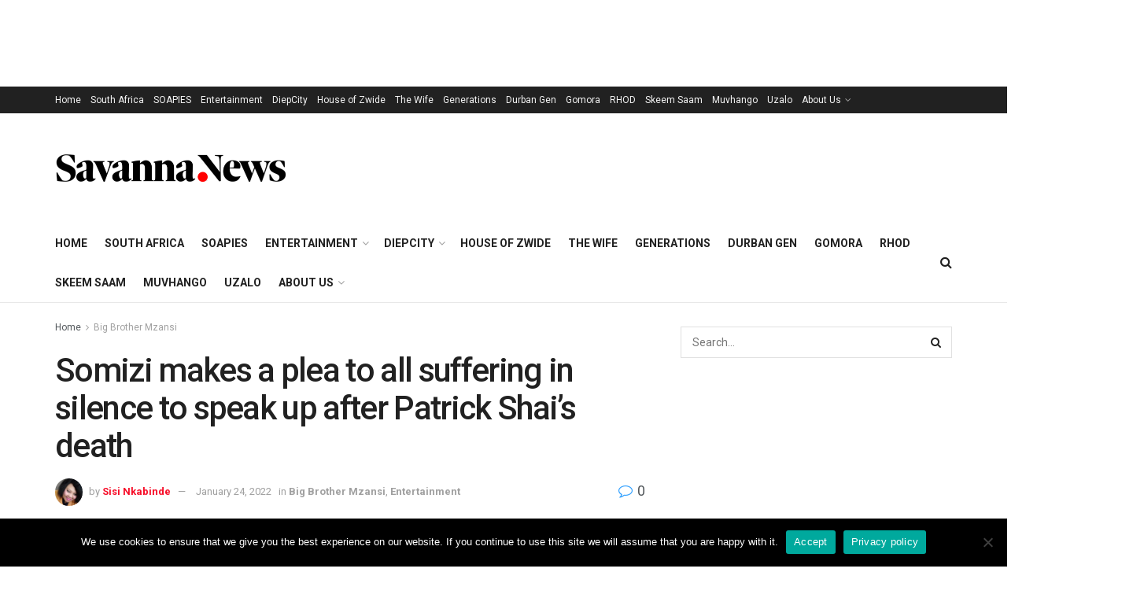

--- FILE ---
content_type: text/html; charset=UTF-8
request_url: https://savannanews.com/somizi-makes-a-plea-to-all-suffering-in-silence-to-speak-up-after-patrick-shais-death/
body_size: 27647
content:
<!doctype html>
<!--[if lt IE 7]> <html class="no-js lt-ie9 lt-ie8 lt-ie7" lang="en-US"> <![endif]-->
<!--[if IE 7]>    <html class="no-js lt-ie9 lt-ie8" lang="en-US"> <![endif]-->
<!--[if IE 8]>    <html class="no-js lt-ie9" lang="en-US"> <![endif]-->
<!--[if IE 9]>    <html class="no-js lt-ie10" lang="en-US"> <![endif]-->
<!--[if gt IE 8]><!--> <html class="no-js" lang="en-US"> <!--<![endif]-->
<head>
    <meta http-equiv="Content-Type" content="text/html; charset=UTF-8" />
    <meta name='viewport' content='width=device-width, initial-scale=1, user-scalable=yes' />
    <link rel="profile" href="https://gmpg.org/xfn/11" />
    <link rel="pingback" href="https://savannanews.com/xmlrpc.php" />
    <meta name='robots' content='index, follow, max-image-preview:large, max-snippet:-1, max-video-preview:-1' />
<meta property="og:type" content="article">
<meta property="og:title" content="Somizi makes a plea to all suffering in silence to speak up after Patrick Shai&amp;#8217;s death">
<meta property="og:site_name" content="Savanna News">
<meta property="og:description" content="Somizi took to his Instagram to also acknowledge how dangerous and toxic the world of social media had become following">
<meta property="og:url" content="https://savannanews.com/somizi-makes-a-plea-to-all-suffering-in-silence-to-speak-up-after-patrick-shais-death/">
<meta property="og:locale" content="en_US">
<meta property="og:image" content="https://savannanews.com/wp-content/uploads/2021/12/SOMIZIMLO1.png">
<meta property="og:image:height" content="463">
<meta property="og:image:width" content="851">
<meta property="article:published_time" content="2022-01-24T15:10:04+02:00">
<meta property="article:modified_time" content="2022-01-24T19:18:40+02:00">
<meta property="article:section" content="Big Brother Mzansi">
<meta property="article:tag" content="Patrick Shai">
<meta property="article:tag" content="Somizi">
<meta name="twitter:card" content="summary_large_image">
<meta name="twitter:title" content="Somizi makes a plea to all suffering in silence to speak up after Patrick Shai&#8217;s death">
<meta name="twitter:description" content="Somizi took to his Instagram to also acknowledge how dangerous and toxic the world of social media had become following">
<meta name="twitter:url" content="https://savannanews.com/somizi-makes-a-plea-to-all-suffering-in-silence-to-speak-up-after-patrick-shais-death/">
<meta name="twitter:site" content="https://twitter.com/SisiNkabinde">
<meta name="twitter:image" content="https://savannanews.com/wp-content/uploads/2021/12/SOMIZIMLO1.png">
<meta name="twitter:image:width" content="851">
<meta name="twitter:image:height" content="463">
			<script type="text/javascript">
			  var jnews_ajax_url = '/?ajax-request=jnews'
			</script>
			<script type="text/javascript">;window.jnews=window.jnews||{},window.jnews.library=window.jnews.library||{},window.jnews.library=function(){"use strict";var e=this;e.win=window,e.doc=document,e.noop=function(){},e.globalBody=e.doc.getElementsByTagName("body")[0],e.globalBody=e.globalBody?e.globalBody:e.doc,e.win.jnewsDataStorage=e.win.jnewsDataStorage||{_storage:new WeakMap,put:function(e,t,n){this._storage.has(e)||this._storage.set(e,new Map),this._storage.get(e).set(t,n)},get:function(e,t){return this._storage.get(e).get(t)},has:function(e,t){return this._storage.has(e)&&this._storage.get(e).has(t)},remove:function(e,t){var n=this._storage.get(e).delete(t);return 0===!this._storage.get(e).size&&this._storage.delete(e),n}},e.windowWidth=function(){return e.win.innerWidth||e.docEl.clientWidth||e.globalBody.clientWidth},e.windowHeight=function(){return e.win.innerHeight||e.docEl.clientHeight||e.globalBody.clientHeight},e.requestAnimationFrame=e.win.requestAnimationFrame||e.win.webkitRequestAnimationFrame||e.win.mozRequestAnimationFrame||e.win.msRequestAnimationFrame||window.oRequestAnimationFrame||function(e){return setTimeout(e,1e3/60)},e.cancelAnimationFrame=e.win.cancelAnimationFrame||e.win.webkitCancelAnimationFrame||e.win.webkitCancelRequestAnimationFrame||e.win.mozCancelAnimationFrame||e.win.msCancelRequestAnimationFrame||e.win.oCancelRequestAnimationFrame||function(e){clearTimeout(e)},e.classListSupport="classList"in document.createElement("_"),e.hasClass=e.classListSupport?function(e,t){return e.classList.contains(t)}:function(e,t){return e.className.indexOf(t)>=0},e.addClass=e.classListSupport?function(t,n){e.hasClass(t,n)||t.classList.add(n)}:function(t,n){e.hasClass(t,n)||(t.className+=" "+n)},e.removeClass=e.classListSupport?function(t,n){e.hasClass(t,n)&&t.classList.remove(n)}:function(t,n){e.hasClass(t,n)&&(t.className=t.className.replace(n,""))},e.objKeys=function(e){var t=[];for(var n in e)Object.prototype.hasOwnProperty.call(e,n)&&t.push(n);return t},e.isObjectSame=function(e,t){var n=!0;return JSON.stringify(e)!==JSON.stringify(t)&&(n=!1),n},e.extend=function(){for(var e,t,n,o=arguments[0]||{},i=1,a=arguments.length;i<a;i++)if(null!==(e=arguments[i]))for(t in e)o!==(n=e[t])&&void 0!==n&&(o[t]=n);return o},e.dataStorage=e.win.jnewsDataStorage,e.isVisible=function(e){return 0!==e.offsetWidth&&0!==e.offsetHeight||e.getBoundingClientRect().length},e.getHeight=function(e){return e.offsetHeight||e.clientHeight||e.getBoundingClientRect().height},e.getWidth=function(e){return e.offsetWidth||e.clientWidth||e.getBoundingClientRect().width},e.supportsPassive=!1;try{var t=Object.defineProperty({},"passive",{get:function(){e.supportsPassive=!0}});"createEvent"in e.doc?e.win.addEventListener("test",null,t):"fireEvent"in e.doc&&e.win.attachEvent("test",null)}catch(e){}e.passiveOption=!!e.supportsPassive&&{passive:!0},e.setStorage=function(e,t){e="jnews-"+e;var n={expired:Math.floor(((new Date).getTime()+432e5)/1e3)};t=Object.assign(n,t);localStorage.setItem(e,JSON.stringify(t))},e.getStorage=function(e){e="jnews-"+e;var t=localStorage.getItem(e);return null!==t&&0<t.length?JSON.parse(localStorage.getItem(e)):{}},e.expiredStorage=function(){var t,n="jnews-";for(var o in localStorage)o.indexOf(n)>-1&&"undefined"!==(t=e.getStorage(o.replace(n,""))).expired&&t.expired<Math.floor((new Date).getTime()/1e3)&&localStorage.removeItem(o)},e.addEvents=function(t,n,o){for(var i in n){var a=["touchstart","touchmove"].indexOf(i)>=0&&!o&&e.passiveOption;"createEvent"in e.doc?t.addEventListener(i,n[i],a):"fireEvent"in e.doc&&t.attachEvent("on"+i,n[i])}},e.removeEvents=function(t,n){for(var o in n)"createEvent"in e.doc?t.removeEventListener(o,n[o]):"fireEvent"in e.doc&&t.detachEvent("on"+o,n[o])},e.triggerEvents=function(t,n,o){var i;o=o||{detail:null};return"createEvent"in e.doc?(!(i=e.doc.createEvent("CustomEvent")||new CustomEvent(n)).initCustomEvent||i.initCustomEvent(n,!0,!1,o),void t.dispatchEvent(i)):"fireEvent"in e.doc?((i=e.doc.createEventObject()).eventType=n,void t.fireEvent("on"+i.eventType,i)):void 0},e.getParents=function(t,n){void 0===n&&(n=e.doc);for(var o=[],i=t.parentNode,a=!1;!a;)if(i){var r=i;r.querySelectorAll(n).length?a=!0:(o.push(r),i=r.parentNode)}else o=[],a=!0;return o},e.forEach=function(e,t,n){for(var o=0,i=e.length;o<i;o++)t.call(n,e[o],o)},e.getText=function(e){return e.innerText||e.textContent},e.setText=function(e,t){var n="object"==typeof t?t.innerText||t.textContent:t;e.innerText&&(e.innerText=n),e.textContent&&(e.textContent=n)},e.httpBuildQuery=function(t){return e.objKeys(t).reduce(function t(n){var o=arguments.length>1&&void 0!==arguments[1]?arguments[1]:null;return function(i,a){var r=n[a];a=encodeURIComponent(a);var s=o?"".concat(o,"[").concat(a,"]"):a;return null==r||"function"==typeof r?(i.push("".concat(s,"=")),i):["number","boolean","string"].includes(typeof r)?(i.push("".concat(s,"=").concat(encodeURIComponent(r))),i):(i.push(e.objKeys(r).reduce(t(r,s),[]).join("&")),i)}}(t),[]).join("&")},e.get=function(t,n,o,i){return o="function"==typeof o?o:e.noop,e.ajax("GET",t,n,o,i)},e.post=function(t,n,o,i){return o="function"==typeof o?o:e.noop,e.ajax("POST",t,n,o,i)},e.ajax=function(t,n,o,i,a){var r=new XMLHttpRequest,s=n,c=e.httpBuildQuery(o);if(t=-1!=["GET","POST"].indexOf(t)?t:"GET",r.open(t,s+("GET"==t?"?"+c:""),!0),"POST"==t&&r.setRequestHeader("Content-type","application/x-www-form-urlencoded"),r.setRequestHeader("X-Requested-With","XMLHttpRequest"),r.onreadystatechange=function(){4===r.readyState&&200<=r.status&&300>r.status&&"function"==typeof i&&i.call(void 0,r.response)},void 0!==a&&!a){return{xhr:r,send:function(){r.send("POST"==t?c:null)}}}return r.send("POST"==t?c:null),{xhr:r}},e.scrollTo=function(t,n,o){function i(e,t,n){this.start=this.position(),this.change=e-this.start,this.currentTime=0,this.increment=20,this.duration=void 0===n?500:n,this.callback=t,this.finish=!1,this.animateScroll()}return Math.easeInOutQuad=function(e,t,n,o){return(e/=o/2)<1?n/2*e*e+t:-n/2*(--e*(e-2)-1)+t},i.prototype.stop=function(){this.finish=!0},i.prototype.move=function(t){e.doc.documentElement.scrollTop=t,e.globalBody.parentNode.scrollTop=t,e.globalBody.scrollTop=t},i.prototype.position=function(){return e.doc.documentElement.scrollTop||e.globalBody.parentNode.scrollTop||e.globalBody.scrollTop},i.prototype.animateScroll=function(){this.currentTime+=this.increment;var t=Math.easeInOutQuad(this.currentTime,this.start,this.change,this.duration);this.move(t),this.currentTime<this.duration&&!this.finish?e.requestAnimationFrame.call(e.win,this.animateScroll.bind(this)):this.callback&&"function"==typeof this.callback&&this.callback()},new i(t,n,o)},e.unwrap=function(t){var n,o=t;e.forEach(t,(function(e,t){n?n+=e:n=e})),o.replaceWith(n)},e.performance={start:function(e){performance.mark(e+"Start")},stop:function(e){performance.mark(e+"End"),performance.measure(e,e+"Start",e+"End")}},e.fps=function(){var t=0,n=0,o=0;!function(){var i=t=0,a=0,r=0,s=document.getElementById("fpsTable"),c=function(t){void 0===document.getElementsByTagName("body")[0]?e.requestAnimationFrame.call(e.win,(function(){c(t)})):document.getElementsByTagName("body")[0].appendChild(t)};null===s&&((s=document.createElement("div")).style.position="fixed",s.style.top="120px",s.style.left="10px",s.style.width="100px",s.style.height="20px",s.style.border="1px solid black",s.style.fontSize="11px",s.style.zIndex="100000",s.style.backgroundColor="white",s.id="fpsTable",c(s));var l=function(){o++,n=Date.now(),(a=(o/(r=(n-t)/1e3)).toPrecision(2))!=i&&(i=a,s.innerHTML=i+"fps"),1<r&&(t=n,o=0),e.requestAnimationFrame.call(e.win,l)};l()}()},e.instr=function(e,t){for(var n=0;n<t.length;n++)if(-1!==e.toLowerCase().indexOf(t[n].toLowerCase()))return!0},e.winLoad=function(t,n){function o(o){if("complete"===e.doc.readyState||"interactive"===e.doc.readyState)return!o||n?setTimeout(t,n||1):t(o),1}o()||e.addEvents(e.win,{load:o})},e.docReady=function(t,n){function o(o){if("complete"===e.doc.readyState||"interactive"===e.doc.readyState)return!o||n?setTimeout(t,n||1):t(o),1}o()||e.addEvents(e.doc,{DOMContentLoaded:o})},e.fireOnce=function(){e.docReady((function(){e.assets=e.assets||[],e.assets.length&&(e.boot(),e.load_assets())}),50)},e.boot=function(){e.length&&e.doc.querySelectorAll("style[media]").forEach((function(e){"not all"==e.getAttribute("media")&&e.removeAttribute("media")}))},e.create_js=function(t,n){var o=e.doc.createElement("script");switch(o.setAttribute("src",t),n){case"defer":o.setAttribute("defer",!0);break;case"async":o.setAttribute("async",!0);break;case"deferasync":o.setAttribute("defer",!0),o.setAttribute("async",!0)}e.globalBody.appendChild(o)},e.load_assets=function(){"object"==typeof e.assets&&e.forEach(e.assets.slice(0),(function(t,n){var o="";t.defer&&(o+="defer"),t.async&&(o+="async"),e.create_js(t.url,o);var i=e.assets.indexOf(t);i>-1&&e.assets.splice(i,1)})),e.assets=jnewsoption.au_scripts=window.jnewsads=[]},e.setCookie=function(e,t,n){var o="";if(n){var i=new Date;i.setTime(i.getTime()+24*n*60*60*1e3),o="; expires="+i.toUTCString()}document.cookie=e+"="+(t||"")+o+"; path=/"},e.getCookie=function(e){for(var t=e+"=",n=document.cookie.split(";"),o=0;o<n.length;o++){for(var i=n[o];" "==i.charAt(0);)i=i.substring(1,i.length);if(0==i.indexOf(t))return i.substring(t.length,i.length)}return null},e.eraseCookie=function(e){document.cookie=e+"=; Path=/; Expires=Thu, 01 Jan 1970 00:00:01 GMT;"},e.docReady((function(){e.globalBody=e.globalBody==e.doc?e.doc.getElementsByTagName("body")[0]:e.globalBody,e.globalBody=e.globalBody?e.globalBody:e.doc})),e.winLoad((function(){e.winLoad((function(){var t=!1;if(void 0!==window.jnewsadmin)if(void 0!==window.file_version_checker){var n=e.objKeys(window.file_version_checker);n.length?n.forEach((function(e){t||"10.0.4"===window.file_version_checker[e]||(t=!0)})):t=!0}else t=!0;t&&(window.jnewsHelper.getMessage(),window.jnewsHelper.getNotice())}),2500)}))},window.jnews.library=new window.jnews.library;</script>
	<!-- This site is optimized with the Yoast SEO plugin v25.8-RC2 - https://yoast.com/wordpress/plugins/seo/ -->
	<title>Somizi makes a plea to all suffering in silence to speak up after Patrick Shai&#039;s death</title>
	<meta name="description" content="Somizi took to his Instagram to also acknowledge how dangerous the world of social media had become following the death of Patrick Shai" />
	<link rel="canonical" href="https://savannanews.com/somizi-makes-a-plea-to-all-suffering-in-silence-to-speak-up-after-patrick-shais-death/" />
	<meta property="og:locale" content="en_US" />
	<meta property="og:type" content="article" />
	<meta property="og:title" content="Somizi makes a plea to all suffering in silence to speak up after Patrick Shai&#039;s death" />
	<meta property="og:description" content="Somizi took to his Instagram to also acknowledge how dangerous the world of social media had become following the death of Patrick Shai" />
	<meta property="og:url" content="https://savannanews.com/somizi-makes-a-plea-to-all-suffering-in-silence-to-speak-up-after-patrick-shais-death/" />
	<meta property="og:site_name" content="Savanna News" />
	<meta property="article:publisher" content="https://www.facebook.com/SavannaNewscom" />
	<meta property="article:published_time" content="2022-01-24T13:10:04+00:00" />
	<meta property="article:modified_time" content="2022-01-24T17:18:40+00:00" />
	<meta property="og:image" content="https://savannanews.com/wp-content/uploads/2021/12/SOMIZIMLO1.png" />
	<meta property="og:image:width" content="851" />
	<meta property="og:image:height" content="463" />
	<meta property="og:image:type" content="image/png" />
	<meta name="author" content="Sisi Nkabinde" />
	<meta name="twitter:card" content="summary_large_image" />
	<meta name="twitter:creator" content="@https://twitter.com/SisiNkabinde" />
	<meta name="twitter:site" content="@Savannanewszw" />
	<meta name="twitter:label1" content="Written by" />
	<meta name="twitter:data1" content="Sisi Nkabinde" />
	<meta name="twitter:label2" content="Est. reading time" />
	<meta name="twitter:data2" content="3 minutes" />
	<script type="application/ld+json" class="yoast-schema-graph">{"@context":"https://schema.org","@graph":[{"@type":"Article","@id":"https://savannanews.com/somizi-makes-a-plea-to-all-suffering-in-silence-to-speak-up-after-patrick-shais-death/#article","isPartOf":{"@id":"https://savannanews.com/somizi-makes-a-plea-to-all-suffering-in-silence-to-speak-up-after-patrick-shais-death/"},"author":{"name":"Sisi Nkabinde","@id":"https://savannanews.com/#/schema/person/77d132141da11f25770f38bb6f59da9c"},"headline":"Somizi makes a plea to all suffering in silence to speak up after Patrick Shai&#8217;s death","datePublished":"2022-01-24T13:10:04+00:00","dateModified":"2022-01-24T17:18:40+00:00","mainEntityOfPage":{"@id":"https://savannanews.com/somizi-makes-a-plea-to-all-suffering-in-silence-to-speak-up-after-patrick-shais-death/"},"wordCount":469,"publisher":{"@id":"https://savannanews.com/#organization"},"image":{"@id":"https://savannanews.com/somizi-makes-a-plea-to-all-suffering-in-silence-to-speak-up-after-patrick-shais-death/#primaryimage"},"thumbnailUrl":"https://savannanews.com/wp-content/uploads/2021/12/SOMIZIMLO1.png","keywords":["Patrick Shai","Somizi"],"articleSection":["Big Brother Mzansi","Entertainment"],"inLanguage":"en-US"},{"@type":"WebPage","@id":"https://savannanews.com/somizi-makes-a-plea-to-all-suffering-in-silence-to-speak-up-after-patrick-shais-death/","url":"https://savannanews.com/somizi-makes-a-plea-to-all-suffering-in-silence-to-speak-up-after-patrick-shais-death/","name":"Somizi makes a plea to all suffering in silence to speak up after Patrick Shai's death","isPartOf":{"@id":"https://savannanews.com/#website"},"primaryImageOfPage":{"@id":"https://savannanews.com/somizi-makes-a-plea-to-all-suffering-in-silence-to-speak-up-after-patrick-shais-death/#primaryimage"},"image":{"@id":"https://savannanews.com/somizi-makes-a-plea-to-all-suffering-in-silence-to-speak-up-after-patrick-shais-death/#primaryimage"},"thumbnailUrl":"https://savannanews.com/wp-content/uploads/2021/12/SOMIZIMLO1.png","datePublished":"2022-01-24T13:10:04+00:00","dateModified":"2022-01-24T17:18:40+00:00","description":"Somizi took to his Instagram to also acknowledge how dangerous the world of social media had become following the death of Patrick Shai","breadcrumb":{"@id":"https://savannanews.com/somizi-makes-a-plea-to-all-suffering-in-silence-to-speak-up-after-patrick-shais-death/#breadcrumb"},"inLanguage":"en-US","potentialAction":[{"@type":"ReadAction","target":["https://savannanews.com/somizi-makes-a-plea-to-all-suffering-in-silence-to-speak-up-after-patrick-shais-death/"]}]},{"@type":"ImageObject","inLanguage":"en-US","@id":"https://savannanews.com/somizi-makes-a-plea-to-all-suffering-in-silence-to-speak-up-after-patrick-shais-death/#primaryimage","url":"https://savannanews.com/wp-content/uploads/2021/12/SOMIZIMLO1.png","contentUrl":"https://savannanews.com/wp-content/uploads/2021/12/SOMIZIMLO1.png","width":851,"height":463,"caption":"Somizi Mhlongo: Image source @Instagram"},{"@type":"BreadcrumbList","@id":"https://savannanews.com/somizi-makes-a-plea-to-all-suffering-in-silence-to-speak-up-after-patrick-shais-death/#breadcrumb","itemListElement":[{"@type":"ListItem","position":1,"name":"Home","item":"https://savannanews.com/home-1/"},{"@type":"ListItem","position":2,"name":"Patrick Shai","item":"https://savannanews.com/tag/patrick-shai/"},{"@type":"ListItem","position":3,"name":"Somizi makes a plea to all suffering in silence to speak up after Patrick Shai&#8217;s death"}]},{"@type":"WebSite","@id":"https://savannanews.com/#website","url":"https://savannanews.com/","name":"Savanna News","description":"Latest News in South Africa, Africa, World","publisher":{"@id":"https://savannanews.com/#organization"},"potentialAction":[{"@type":"SearchAction","target":{"@type":"EntryPoint","urlTemplate":"https://savannanews.com/?s={search_term_string}"},"query-input":{"@type":"PropertyValueSpecification","valueRequired":true,"valueName":"search_term_string"}}],"inLanguage":"en-US"},{"@type":"Organization","@id":"https://savannanews.com/#organization","name":"Savanna Media","url":"https://savannanews.com/","logo":{"@type":"ImageObject","inLanguage":"en-US","@id":"https://savannanews.com/#/schema/logo/image/","url":"","contentUrl":"","caption":"Savanna Media"},"image":{"@id":"https://savannanews.com/#/schema/logo/image/"},"sameAs":["https://www.facebook.com/SavannaNewscom","https://x.com/Savannanewszw"]},{"@type":"Person","@id":"https://savannanews.com/#/schema/person/77d132141da11f25770f38bb6f59da9c","name":"Sisi Nkabinde","image":{"@type":"ImageObject","inLanguage":"en-US","@id":"https://savannanews.com/#/schema/person/image/","url":"https://secure.gravatar.com/avatar/815d2ed7a52ba9fca3f8da4f45f27153b1ba026cdacec2dc8203d627971120e0?s=96&d=mm&r=g","contentUrl":"https://secure.gravatar.com/avatar/815d2ed7a52ba9fca3f8da4f45f27153b1ba026cdacec2dc8203d627971120e0?s=96&d=mm&r=g","caption":"Sisi Nkabinde"},"description":"Sisi Nkabinde graduated with a BA from UniSA. She became a producer for a community Radio station and became a video editor on TV. She enjoys music, reading and writing and watching movies. She belongs to the old school. Her motto in life is \"Give it a shot, no matter how difficult it seems. Contact her on admin@savannanews.com","sameAs":["https://x.com/https://twitter.com/SisiNkabinde"],"url":"https://savannanews.com/author/sisink/"}]}</script>
	<!-- / Yoast SEO plugin. -->


<link rel='dns-prefetch' href='//fonts.googleapis.com' />
<link rel='preconnect' href='https://fonts.gstatic.com' />
<link rel="alternate" type="application/rss+xml" title="Savanna News &raquo; Feed" href="https://savannanews.com/feed/" />
<link rel="alternate" type="application/rss+xml" title="Savanna News &raquo; Comments Feed" href="https://savannanews.com/comments/feed/" />
<link rel="alternate" title="oEmbed (JSON)" type="application/json+oembed" href="https://savannanews.com/wp-json/oembed/1.0/embed?url=https%3A%2F%2Fsavannanews.com%2Fsomizi-makes-a-plea-to-all-suffering-in-silence-to-speak-up-after-patrick-shais-death%2F" />
<link rel="alternate" title="oEmbed (XML)" type="text/xml+oembed" href="https://savannanews.com/wp-json/oembed/1.0/embed?url=https%3A%2F%2Fsavannanews.com%2Fsomizi-makes-a-plea-to-all-suffering-in-silence-to-speak-up-after-patrick-shais-death%2F&#038;format=xml" />
		<!-- This site uses the Google Analytics by MonsterInsights plugin v9.7.0 - Using Analytics tracking - https://www.monsterinsights.com/ -->
							<script src="//www.googletagmanager.com/gtag/js?id=G-FTVJQ0LSC7"  data-cfasync="false" data-wpfc-render="false" type="text/javascript" async></script>
			<script data-cfasync="false" data-wpfc-render="false" type="text/javascript">
				var mi_version = '9.7.0';
				var mi_track_user = true;
				var mi_no_track_reason = '';
								var MonsterInsightsDefaultLocations = {"page_location":"https:\/\/savannanews.com\/somizi-makes-a-plea-to-all-suffering-in-silence-to-speak-up-after-patrick-shais-death\/"};
								if ( typeof MonsterInsightsPrivacyGuardFilter === 'function' ) {
					var MonsterInsightsLocations = (typeof MonsterInsightsExcludeQuery === 'object') ? MonsterInsightsPrivacyGuardFilter( MonsterInsightsExcludeQuery ) : MonsterInsightsPrivacyGuardFilter( MonsterInsightsDefaultLocations );
				} else {
					var MonsterInsightsLocations = (typeof MonsterInsightsExcludeQuery === 'object') ? MonsterInsightsExcludeQuery : MonsterInsightsDefaultLocations;
				}

								var disableStrs = [
										'ga-disable-G-FTVJQ0LSC7',
									];

				/* Function to detect opted out users */
				function __gtagTrackerIsOptedOut() {
					for (var index = 0; index < disableStrs.length; index++) {
						if (document.cookie.indexOf(disableStrs[index] + '=true') > -1) {
							return true;
						}
					}

					return false;
				}

				/* Disable tracking if the opt-out cookie exists. */
				if (__gtagTrackerIsOptedOut()) {
					for (var index = 0; index < disableStrs.length; index++) {
						window[disableStrs[index]] = true;
					}
				}

				/* Opt-out function */
				function __gtagTrackerOptout() {
					for (var index = 0; index < disableStrs.length; index++) {
						document.cookie = disableStrs[index] + '=true; expires=Thu, 31 Dec 2099 23:59:59 UTC; path=/';
						window[disableStrs[index]] = true;
					}
				}

				if ('undefined' === typeof gaOptout) {
					function gaOptout() {
						__gtagTrackerOptout();
					}
				}
								window.dataLayer = window.dataLayer || [];

				window.MonsterInsightsDualTracker = {
					helpers: {},
					trackers: {},
				};
				if (mi_track_user) {
					function __gtagDataLayer() {
						dataLayer.push(arguments);
					}

					function __gtagTracker(type, name, parameters) {
						if (!parameters) {
							parameters = {};
						}

						if (parameters.send_to) {
							__gtagDataLayer.apply(null, arguments);
							return;
						}

						if (type === 'event') {
														parameters.send_to = monsterinsights_frontend.v4_id;
							var hookName = name;
							if (typeof parameters['event_category'] !== 'undefined') {
								hookName = parameters['event_category'] + ':' + name;
							}

							if (typeof MonsterInsightsDualTracker.trackers[hookName] !== 'undefined') {
								MonsterInsightsDualTracker.trackers[hookName](parameters);
							} else {
								__gtagDataLayer('event', name, parameters);
							}
							
						} else {
							__gtagDataLayer.apply(null, arguments);
						}
					}

					__gtagTracker('js', new Date());
					__gtagTracker('set', {
						'developer_id.dZGIzZG': true,
											});
					if ( MonsterInsightsLocations.page_location ) {
						__gtagTracker('set', MonsterInsightsLocations);
					}
										__gtagTracker('config', 'G-FTVJQ0LSC7', {"forceSSL":"true","link_attribution":"true"} );
										window.gtag = __gtagTracker;										(function () {
						/* https://developers.google.com/analytics/devguides/collection/analyticsjs/ */
						/* ga and __gaTracker compatibility shim. */
						var noopfn = function () {
							return null;
						};
						var newtracker = function () {
							return new Tracker();
						};
						var Tracker = function () {
							return null;
						};
						var p = Tracker.prototype;
						p.get = noopfn;
						p.set = noopfn;
						p.send = function () {
							var args = Array.prototype.slice.call(arguments);
							args.unshift('send');
							__gaTracker.apply(null, args);
						};
						var __gaTracker = function () {
							var len = arguments.length;
							if (len === 0) {
								return;
							}
							var f = arguments[len - 1];
							if (typeof f !== 'object' || f === null || typeof f.hitCallback !== 'function') {
								if ('send' === arguments[0]) {
									var hitConverted, hitObject = false, action;
									if ('event' === arguments[1]) {
										if ('undefined' !== typeof arguments[3]) {
											hitObject = {
												'eventAction': arguments[3],
												'eventCategory': arguments[2],
												'eventLabel': arguments[4],
												'value': arguments[5] ? arguments[5] : 1,
											}
										}
									}
									if ('pageview' === arguments[1]) {
										if ('undefined' !== typeof arguments[2]) {
											hitObject = {
												'eventAction': 'page_view',
												'page_path': arguments[2],
											}
										}
									}
									if (typeof arguments[2] === 'object') {
										hitObject = arguments[2];
									}
									if (typeof arguments[5] === 'object') {
										Object.assign(hitObject, arguments[5]);
									}
									if ('undefined' !== typeof arguments[1].hitType) {
										hitObject = arguments[1];
										if ('pageview' === hitObject.hitType) {
											hitObject.eventAction = 'page_view';
										}
									}
									if (hitObject) {
										action = 'timing' === arguments[1].hitType ? 'timing_complete' : hitObject.eventAction;
										hitConverted = mapArgs(hitObject);
										__gtagTracker('event', action, hitConverted);
									}
								}
								return;
							}

							function mapArgs(args) {
								var arg, hit = {};
								var gaMap = {
									'eventCategory': 'event_category',
									'eventAction': 'event_action',
									'eventLabel': 'event_label',
									'eventValue': 'event_value',
									'nonInteraction': 'non_interaction',
									'timingCategory': 'event_category',
									'timingVar': 'name',
									'timingValue': 'value',
									'timingLabel': 'event_label',
									'page': 'page_path',
									'location': 'page_location',
									'title': 'page_title',
									'referrer' : 'page_referrer',
								};
								for (arg in args) {
																		if (!(!args.hasOwnProperty(arg) || !gaMap.hasOwnProperty(arg))) {
										hit[gaMap[arg]] = args[arg];
									} else {
										hit[arg] = args[arg];
									}
								}
								return hit;
							}

							try {
								f.hitCallback();
							} catch (ex) {
							}
						};
						__gaTracker.create = newtracker;
						__gaTracker.getByName = newtracker;
						__gaTracker.getAll = function () {
							return [];
						};
						__gaTracker.remove = noopfn;
						__gaTracker.loaded = true;
						window['__gaTracker'] = __gaTracker;
					})();
									} else {
										console.log("");
					(function () {
						function __gtagTracker() {
							return null;
						}

						window['__gtagTracker'] = __gtagTracker;
						window['gtag'] = __gtagTracker;
					})();
									}
			</script>
			
							<!-- / Google Analytics by MonsterInsights -->
		<style id='wp-img-auto-sizes-contain-inline-css' type='text/css'>
img:is([sizes=auto i],[sizes^="auto," i]){contain-intrinsic-size:3000px 1500px}
/*# sourceURL=wp-img-auto-sizes-contain-inline-css */
</style>
<style id='wp-emoji-styles-inline-css' type='text/css'>

	img.wp-smiley, img.emoji {
		display: inline !important;
		border: none !important;
		box-shadow: none !important;
		height: 1em !important;
		width: 1em !important;
		margin: 0 0.07em !important;
		vertical-align: -0.1em !important;
		background: none !important;
		padding: 0 !important;
	}
/*# sourceURL=wp-emoji-styles-inline-css */
</style>
<style id='wp-block-library-inline-css' type='text/css'>
:root{--wp-block-synced-color:#7a00df;--wp-block-synced-color--rgb:122,0,223;--wp-bound-block-color:var(--wp-block-synced-color);--wp-editor-canvas-background:#ddd;--wp-admin-theme-color:#007cba;--wp-admin-theme-color--rgb:0,124,186;--wp-admin-theme-color-darker-10:#006ba1;--wp-admin-theme-color-darker-10--rgb:0,107,160.5;--wp-admin-theme-color-darker-20:#005a87;--wp-admin-theme-color-darker-20--rgb:0,90,135;--wp-admin-border-width-focus:2px}@media (min-resolution:192dpi){:root{--wp-admin-border-width-focus:1.5px}}.wp-element-button{cursor:pointer}:root .has-very-light-gray-background-color{background-color:#eee}:root .has-very-dark-gray-background-color{background-color:#313131}:root .has-very-light-gray-color{color:#eee}:root .has-very-dark-gray-color{color:#313131}:root .has-vivid-green-cyan-to-vivid-cyan-blue-gradient-background{background:linear-gradient(135deg,#00d084,#0693e3)}:root .has-purple-crush-gradient-background{background:linear-gradient(135deg,#34e2e4,#4721fb 50%,#ab1dfe)}:root .has-hazy-dawn-gradient-background{background:linear-gradient(135deg,#faaca8,#dad0ec)}:root .has-subdued-olive-gradient-background{background:linear-gradient(135deg,#fafae1,#67a671)}:root .has-atomic-cream-gradient-background{background:linear-gradient(135deg,#fdd79a,#004a59)}:root .has-nightshade-gradient-background{background:linear-gradient(135deg,#330968,#31cdcf)}:root .has-midnight-gradient-background{background:linear-gradient(135deg,#020381,#2874fc)}:root{--wp--preset--font-size--normal:16px;--wp--preset--font-size--huge:42px}.has-regular-font-size{font-size:1em}.has-larger-font-size{font-size:2.625em}.has-normal-font-size{font-size:var(--wp--preset--font-size--normal)}.has-huge-font-size{font-size:var(--wp--preset--font-size--huge)}.has-text-align-center{text-align:center}.has-text-align-left{text-align:left}.has-text-align-right{text-align:right}.has-fit-text{white-space:nowrap!important}#end-resizable-editor-section{display:none}.aligncenter{clear:both}.items-justified-left{justify-content:flex-start}.items-justified-center{justify-content:center}.items-justified-right{justify-content:flex-end}.items-justified-space-between{justify-content:space-between}.screen-reader-text{border:0;clip-path:inset(50%);height:1px;margin:-1px;overflow:hidden;padding:0;position:absolute;width:1px;word-wrap:normal!important}.screen-reader-text:focus{background-color:#ddd;clip-path:none;color:#444;display:block;font-size:1em;height:auto;left:5px;line-height:normal;padding:15px 23px 14px;text-decoration:none;top:5px;width:auto;z-index:100000}html :where(.has-border-color){border-style:solid}html :where([style*=border-top-color]){border-top-style:solid}html :where([style*=border-right-color]){border-right-style:solid}html :where([style*=border-bottom-color]){border-bottom-style:solid}html :where([style*=border-left-color]){border-left-style:solid}html :where([style*=border-width]){border-style:solid}html :where([style*=border-top-width]){border-top-style:solid}html :where([style*=border-right-width]){border-right-style:solid}html :where([style*=border-bottom-width]){border-bottom-style:solid}html :where([style*=border-left-width]){border-left-style:solid}html :where(img[class*=wp-image-]){height:auto;max-width:100%}:where(figure){margin:0 0 1em}html :where(.is-position-sticky){--wp-admin--admin-bar--position-offset:var(--wp-admin--admin-bar--height,0px)}@media screen and (max-width:600px){html :where(.is-position-sticky){--wp-admin--admin-bar--position-offset:0px}}

/*# sourceURL=wp-block-library-inline-css */
</style><style id='global-styles-inline-css' type='text/css'>
:root{--wp--preset--aspect-ratio--square: 1;--wp--preset--aspect-ratio--4-3: 4/3;--wp--preset--aspect-ratio--3-4: 3/4;--wp--preset--aspect-ratio--3-2: 3/2;--wp--preset--aspect-ratio--2-3: 2/3;--wp--preset--aspect-ratio--16-9: 16/9;--wp--preset--aspect-ratio--9-16: 9/16;--wp--preset--color--black: #000000;--wp--preset--color--cyan-bluish-gray: #abb8c3;--wp--preset--color--white: #ffffff;--wp--preset--color--pale-pink: #f78da7;--wp--preset--color--vivid-red: #cf2e2e;--wp--preset--color--luminous-vivid-orange: #ff6900;--wp--preset--color--luminous-vivid-amber: #fcb900;--wp--preset--color--light-green-cyan: #7bdcb5;--wp--preset--color--vivid-green-cyan: #00d084;--wp--preset--color--pale-cyan-blue: #8ed1fc;--wp--preset--color--vivid-cyan-blue: #0693e3;--wp--preset--color--vivid-purple: #9b51e0;--wp--preset--gradient--vivid-cyan-blue-to-vivid-purple: linear-gradient(135deg,rgb(6,147,227) 0%,rgb(155,81,224) 100%);--wp--preset--gradient--light-green-cyan-to-vivid-green-cyan: linear-gradient(135deg,rgb(122,220,180) 0%,rgb(0,208,130) 100%);--wp--preset--gradient--luminous-vivid-amber-to-luminous-vivid-orange: linear-gradient(135deg,rgb(252,185,0) 0%,rgb(255,105,0) 100%);--wp--preset--gradient--luminous-vivid-orange-to-vivid-red: linear-gradient(135deg,rgb(255,105,0) 0%,rgb(207,46,46) 100%);--wp--preset--gradient--very-light-gray-to-cyan-bluish-gray: linear-gradient(135deg,rgb(238,238,238) 0%,rgb(169,184,195) 100%);--wp--preset--gradient--cool-to-warm-spectrum: linear-gradient(135deg,rgb(74,234,220) 0%,rgb(151,120,209) 20%,rgb(207,42,186) 40%,rgb(238,44,130) 60%,rgb(251,105,98) 80%,rgb(254,248,76) 100%);--wp--preset--gradient--blush-light-purple: linear-gradient(135deg,rgb(255,206,236) 0%,rgb(152,150,240) 100%);--wp--preset--gradient--blush-bordeaux: linear-gradient(135deg,rgb(254,205,165) 0%,rgb(254,45,45) 50%,rgb(107,0,62) 100%);--wp--preset--gradient--luminous-dusk: linear-gradient(135deg,rgb(255,203,112) 0%,rgb(199,81,192) 50%,rgb(65,88,208) 100%);--wp--preset--gradient--pale-ocean: linear-gradient(135deg,rgb(255,245,203) 0%,rgb(182,227,212) 50%,rgb(51,167,181) 100%);--wp--preset--gradient--electric-grass: linear-gradient(135deg,rgb(202,248,128) 0%,rgb(113,206,126) 100%);--wp--preset--gradient--midnight: linear-gradient(135deg,rgb(2,3,129) 0%,rgb(40,116,252) 100%);--wp--preset--font-size--small: 13px;--wp--preset--font-size--medium: 20px;--wp--preset--font-size--large: 36px;--wp--preset--font-size--x-large: 42px;--wp--preset--spacing--20: 0.44rem;--wp--preset--spacing--30: 0.67rem;--wp--preset--spacing--40: 1rem;--wp--preset--spacing--50: 1.5rem;--wp--preset--spacing--60: 2.25rem;--wp--preset--spacing--70: 3.38rem;--wp--preset--spacing--80: 5.06rem;--wp--preset--shadow--natural: 6px 6px 9px rgba(0, 0, 0, 0.2);--wp--preset--shadow--deep: 12px 12px 50px rgba(0, 0, 0, 0.4);--wp--preset--shadow--sharp: 6px 6px 0px rgba(0, 0, 0, 0.2);--wp--preset--shadow--outlined: 6px 6px 0px -3px rgb(255, 255, 255), 6px 6px rgb(0, 0, 0);--wp--preset--shadow--crisp: 6px 6px 0px rgb(0, 0, 0);}:where(.is-layout-flex){gap: 0.5em;}:where(.is-layout-grid){gap: 0.5em;}body .is-layout-flex{display: flex;}.is-layout-flex{flex-wrap: wrap;align-items: center;}.is-layout-flex > :is(*, div){margin: 0;}body .is-layout-grid{display: grid;}.is-layout-grid > :is(*, div){margin: 0;}:where(.wp-block-columns.is-layout-flex){gap: 2em;}:where(.wp-block-columns.is-layout-grid){gap: 2em;}:where(.wp-block-post-template.is-layout-flex){gap: 1.25em;}:where(.wp-block-post-template.is-layout-grid){gap: 1.25em;}.has-black-color{color: var(--wp--preset--color--black) !important;}.has-cyan-bluish-gray-color{color: var(--wp--preset--color--cyan-bluish-gray) !important;}.has-white-color{color: var(--wp--preset--color--white) !important;}.has-pale-pink-color{color: var(--wp--preset--color--pale-pink) !important;}.has-vivid-red-color{color: var(--wp--preset--color--vivid-red) !important;}.has-luminous-vivid-orange-color{color: var(--wp--preset--color--luminous-vivid-orange) !important;}.has-luminous-vivid-amber-color{color: var(--wp--preset--color--luminous-vivid-amber) !important;}.has-light-green-cyan-color{color: var(--wp--preset--color--light-green-cyan) !important;}.has-vivid-green-cyan-color{color: var(--wp--preset--color--vivid-green-cyan) !important;}.has-pale-cyan-blue-color{color: var(--wp--preset--color--pale-cyan-blue) !important;}.has-vivid-cyan-blue-color{color: var(--wp--preset--color--vivid-cyan-blue) !important;}.has-vivid-purple-color{color: var(--wp--preset--color--vivid-purple) !important;}.has-black-background-color{background-color: var(--wp--preset--color--black) !important;}.has-cyan-bluish-gray-background-color{background-color: var(--wp--preset--color--cyan-bluish-gray) !important;}.has-white-background-color{background-color: var(--wp--preset--color--white) !important;}.has-pale-pink-background-color{background-color: var(--wp--preset--color--pale-pink) !important;}.has-vivid-red-background-color{background-color: var(--wp--preset--color--vivid-red) !important;}.has-luminous-vivid-orange-background-color{background-color: var(--wp--preset--color--luminous-vivid-orange) !important;}.has-luminous-vivid-amber-background-color{background-color: var(--wp--preset--color--luminous-vivid-amber) !important;}.has-light-green-cyan-background-color{background-color: var(--wp--preset--color--light-green-cyan) !important;}.has-vivid-green-cyan-background-color{background-color: var(--wp--preset--color--vivid-green-cyan) !important;}.has-pale-cyan-blue-background-color{background-color: var(--wp--preset--color--pale-cyan-blue) !important;}.has-vivid-cyan-blue-background-color{background-color: var(--wp--preset--color--vivid-cyan-blue) !important;}.has-vivid-purple-background-color{background-color: var(--wp--preset--color--vivid-purple) !important;}.has-black-border-color{border-color: var(--wp--preset--color--black) !important;}.has-cyan-bluish-gray-border-color{border-color: var(--wp--preset--color--cyan-bluish-gray) !important;}.has-white-border-color{border-color: var(--wp--preset--color--white) !important;}.has-pale-pink-border-color{border-color: var(--wp--preset--color--pale-pink) !important;}.has-vivid-red-border-color{border-color: var(--wp--preset--color--vivid-red) !important;}.has-luminous-vivid-orange-border-color{border-color: var(--wp--preset--color--luminous-vivid-orange) !important;}.has-luminous-vivid-amber-border-color{border-color: var(--wp--preset--color--luminous-vivid-amber) !important;}.has-light-green-cyan-border-color{border-color: var(--wp--preset--color--light-green-cyan) !important;}.has-vivid-green-cyan-border-color{border-color: var(--wp--preset--color--vivid-green-cyan) !important;}.has-pale-cyan-blue-border-color{border-color: var(--wp--preset--color--pale-cyan-blue) !important;}.has-vivid-cyan-blue-border-color{border-color: var(--wp--preset--color--vivid-cyan-blue) !important;}.has-vivid-purple-border-color{border-color: var(--wp--preset--color--vivid-purple) !important;}.has-vivid-cyan-blue-to-vivid-purple-gradient-background{background: var(--wp--preset--gradient--vivid-cyan-blue-to-vivid-purple) !important;}.has-light-green-cyan-to-vivid-green-cyan-gradient-background{background: var(--wp--preset--gradient--light-green-cyan-to-vivid-green-cyan) !important;}.has-luminous-vivid-amber-to-luminous-vivid-orange-gradient-background{background: var(--wp--preset--gradient--luminous-vivid-amber-to-luminous-vivid-orange) !important;}.has-luminous-vivid-orange-to-vivid-red-gradient-background{background: var(--wp--preset--gradient--luminous-vivid-orange-to-vivid-red) !important;}.has-very-light-gray-to-cyan-bluish-gray-gradient-background{background: var(--wp--preset--gradient--very-light-gray-to-cyan-bluish-gray) !important;}.has-cool-to-warm-spectrum-gradient-background{background: var(--wp--preset--gradient--cool-to-warm-spectrum) !important;}.has-blush-light-purple-gradient-background{background: var(--wp--preset--gradient--blush-light-purple) !important;}.has-blush-bordeaux-gradient-background{background: var(--wp--preset--gradient--blush-bordeaux) !important;}.has-luminous-dusk-gradient-background{background: var(--wp--preset--gradient--luminous-dusk) !important;}.has-pale-ocean-gradient-background{background: var(--wp--preset--gradient--pale-ocean) !important;}.has-electric-grass-gradient-background{background: var(--wp--preset--gradient--electric-grass) !important;}.has-midnight-gradient-background{background: var(--wp--preset--gradient--midnight) !important;}.has-small-font-size{font-size: var(--wp--preset--font-size--small) !important;}.has-medium-font-size{font-size: var(--wp--preset--font-size--medium) !important;}.has-large-font-size{font-size: var(--wp--preset--font-size--large) !important;}.has-x-large-font-size{font-size: var(--wp--preset--font-size--x-large) !important;}
/*# sourceURL=global-styles-inline-css */
</style>

<style id='classic-theme-styles-inline-css' type='text/css'>
/*! This file is auto-generated */
.wp-block-button__link{color:#fff;background-color:#32373c;border-radius:9999px;box-shadow:none;text-decoration:none;padding:calc(.667em + 2px) calc(1.333em + 2px);font-size:1.125em}.wp-block-file__button{background:#32373c;color:#fff;text-decoration:none}
/*# sourceURL=/wp-includes/css/classic-themes.min.css */
</style>
<link rel='stylesheet' id='cookie-notice-front-css' href='https://savannanews.com/wp-content/plugins/cookie-notice/css/front.min.css?ver=2.5.7' type='text/css' media='all' />
<link rel='stylesheet' id='jnews-split-css' href='https://savannanews.com/wp-content/plugins/jnews-split/assets/css/splitpost.css' type='text/css' media='' />
<link rel='stylesheet' id='jnews-split-toc-css' href='https://savannanews.com/wp-content/plugins/jnews-split/assets/css/splitpost-toc.css' type='text/css' media='' />
<link crossorigin="anonymous" rel='stylesheet' id='jeg_customizer_font-css' href='//fonts.googleapis.com/css?family=Roboto%3Aregular%2C500%2C700%2C500%2Cregular&#038;display=swap&#038;ver=1.3.2' type='text/css' media='all' />
<link rel='stylesheet' id='font-awesome-css' href='https://savannanews.com/wp-content/themes/jnews/assets/fonts/font-awesome/font-awesome.min.css?ver=12.0.3' type='text/css' media='all' />
<link rel='stylesheet' id='jnews-frontend-css' href='https://savannanews.com/wp-content/themes/jnews/assets/dist/frontend.min.css?ver=12.0.3' type='text/css' media='all' />
<link rel='stylesheet' id='jnews-style-css' href='https://savannanews.com/wp-content/themes/jnews/style.css?ver=12.0.3' type='text/css' media='all' />
<link rel='stylesheet' id='jnews-darkmode-css' href='https://savannanews.com/wp-content/themes/jnews/assets/css/darkmode.css?ver=12.0.3' type='text/css' media='all' />
<link rel='stylesheet' id='jnews-select-share-css' href='https://savannanews.com/wp-content/plugins/jnews-social-share/assets/css/plugin.css' type='text/css' media='all' />
<script type="text/javascript" src="https://savannanews.com/wp-content/plugins/google-analytics-for-wordpress/assets/js/frontend-gtag.js?ver=9.7.0" id="monsterinsights-frontend-script-js" async="async" data-wp-strategy="async"></script>
<script data-cfasync="false" data-wpfc-render="false" type="text/javascript" id='monsterinsights-frontend-script-js-extra'>/* <![CDATA[ */
var monsterinsights_frontend = {"js_events_tracking":"true","download_extensions":"doc,pdf,ppt,zip,xls,docx,pptx,xlsx","inbound_paths":"[{\"path\":\"\\\/go\\\/\",\"label\":\"affiliate\"},{\"path\":\"\\\/recommend\\\/\",\"label\":\"affiliate\"}]","home_url":"https:\/\/savannanews.com","hash_tracking":"false","v4_id":"G-FTVJQ0LSC7"};/* ]]> */
</script>
<script type="text/javascript" id="cookie-notice-front-js-before">
/* <![CDATA[ */
var cnArgs = {"ajaxUrl":"https:\/\/savannanews.com\/wp-admin\/admin-ajax.php","nonce":"a4644458ee","hideEffect":"fade","position":"bottom","onScroll":false,"onScrollOffset":100,"onClick":false,"cookieName":"cookie_notice_accepted","cookieTime":86400,"cookieTimeRejected":86400,"globalCookie":false,"redirection":false,"cache":false,"revokeCookies":false,"revokeCookiesOpt":"automatic"};

//# sourceURL=cookie-notice-front-js-before
/* ]]> */
</script>
<script type="text/javascript" src="https://savannanews.com/wp-content/plugins/cookie-notice/js/front.min.js?ver=2.5.7" id="cookie-notice-front-js"></script>
<script type="text/javascript" src="https://savannanews.com/wp-includes/js/jquery/jquery.min.js?ver=3.7.1" id="jquery-core-js"></script>
<script type="text/javascript" src="https://savannanews.com/wp-includes/js/jquery/jquery-migrate.min.js?ver=3.4.1" id="jquery-migrate-js"></script>
<link rel="https://api.w.org/" href="https://savannanews.com/wp-json/" /><link rel="alternate" title="JSON" type="application/json" href="https://savannanews.com/wp-json/wp/v2/posts/61269" /><link rel="EditURI" type="application/rsd+xml" title="RSD" href="https://savannanews.com/xmlrpc.php?rsd" />
<meta name="generator" content="WordPress 6.9" />
<link rel='shortlink' href='https://savannanews.com/?p=61269' />
<script async src="https://securepubads.g.doubleclick.net/tag/js/gpt.js"></script>
<script>
  window.googletag = window.googletag || {cmd: []};
  googletag.cmd.push(function() {
    googletag.defineSlot('/23060619958/1212', [1440, 110], 'div-gpt-ad-1706493552004-0').addService(googletag.pubads());
    googletag.pubads().enableSingleRequest();
    googletag.enableServices();
  });
</script>
<div id='div-gpt-ad-1706493552004-0' style='min-width: 1440px; min-height: 110px;'>
  <script>
    googletag.cmd.push(function() { googletag.display('div-gpt-ad-1706493552004-0'); });
  </script>
</div><style type="text/css"> .tippy-box[data-theme~="wprm"] { background-color: #333333; color: #FFFFFF; } .tippy-box[data-theme~="wprm"][data-placement^="top"] > .tippy-arrow::before { border-top-color: #333333; } .tippy-box[data-theme~="wprm"][data-placement^="bottom"] > .tippy-arrow::before { border-bottom-color: #333333; } .tippy-box[data-theme~="wprm"][data-placement^="left"] > .tippy-arrow::before { border-left-color: #333333; } .tippy-box[data-theme~="wprm"][data-placement^="right"] > .tippy-arrow::before { border-right-color: #333333; } .tippy-box[data-theme~="wprm"] a { color: #FFFFFF; } .wprm-comment-rating svg { width: 40px !important; height: 40px !important; } img.wprm-comment-rating { width: 200px !important; height: 40px !important; } body { --comment-rating-star-color: #f5a623; } body { --wprm-popup-font-size: 16px; } body { --wprm-popup-background: #ffffff; } body { --wprm-popup-title: #000000; } body { --wprm-popup-content: #444444; } body { --wprm-popup-button-background: #444444; } body { --wprm-popup-button-text: #ffffff; }</style><style type="text/css">.wprm-glossary-term {color: #5A822B;text-decoration: underline;cursor: help;}</style><script type='application/ld+json'>{"@context":"http:\/\/schema.org","@type":"Organization","@id":"https:\/\/savannanews.com\/#organization","url":"https:\/\/savannanews.com\/","name":"","logo":{"@type":"ImageObject","url":""},"sameAs":["http:\/\/facebook.com","http:\/\/twitter.com","https:\/\/plus.google.com\/ Jegtheme","http:\/\/youtube.com","http:\/\/jnews.jegtheme.com\/default\/feed\/"]}</script>
<script type='application/ld+json'>{"@context":"http:\/\/schema.org","@type":"WebSite","@id":"https:\/\/savannanews.com\/#website","url":"https:\/\/savannanews.com\/","name":"","potentialAction":{"@type":"SearchAction","target":"https:\/\/savannanews.com\/?s={search_term_string}","query-input":"required name=search_term_string"}}</script>
<link rel="icon" href="https://savannanews.com/wp-content/uploads/2022/09/cropped-Savanna-News-Icon-logo-32x32.webp" sizes="32x32" />
<link rel="icon" href="https://savannanews.com/wp-content/uploads/2022/09/cropped-Savanna-News-Icon-logo-192x192.webp" sizes="192x192" />
<link rel="apple-touch-icon" href="https://savannanews.com/wp-content/uploads/2022/09/cropped-Savanna-News-Icon-logo-180x180.webp" />
<meta name="msapplication-TileImage" content="https://savannanews.com/wp-content/uploads/2022/09/cropped-Savanna-News-Icon-logo-270x270.webp" />
<style id="jeg_dynamic_css" type="text/css" data-type="jeg_custom-css">.jeg_header .jeg_bottombar, .jeg_header .jeg_bottombar.jeg_navbar_dark, .jeg_bottombar.jeg_navbar_boxed .jeg_nav_row, .jeg_bottombar.jeg_navbar_dark.jeg_navbar_boxed .jeg_nav_row { border-top-width : 0px; } .jeg_header .socials_widget > a > i.fa:before { color : #f5f5f5; } .jeg_header .socials_widget.nobg > a > i > span.jeg-icon svg { fill : #f5f5f5; } .jeg_header .socials_widget.nobg > a > span.jeg-icon svg { fill : #f5f5f5; } .jeg_header .socials_widget > a > span.jeg-icon svg { fill : #f5f5f5; } .jeg_header .socials_widget > a > i > span.jeg-icon svg { fill : #f5f5f5; } body,input,textarea,select,.chosen-container-single .chosen-single,.btn,.button { font-family: Roboto,Helvetica,Arial,sans-serif; } .jeg_post_title, .entry-header .jeg_post_title, .jeg_single_tpl_2 .entry-header .jeg_post_title, .jeg_single_tpl_3 .entry-header .jeg_post_title, .jeg_single_tpl_6 .entry-header .jeg_post_title, .jeg_content .jeg_custom_title_wrapper .jeg_post_title { font-family: Roboto,Helvetica,Arial,sans-serif;font-weight : 500; font-style : normal;  } .jeg_post_excerpt p, .content-inner p { font-family: Roboto,Helvetica,Arial,sans-serif;font-weight : 400; font-style : normal;  } </style><style type="text/css">
					.no_thumbnail .jeg_thumb,
					.thumbnail-container.no_thumbnail {
					    display: none !important;
					}
					.jeg_search_result .jeg_pl_xs_3.no_thumbnail .jeg_postblock_content,
					.jeg_sidefeed .jeg_pl_xs_3.no_thumbnail .jeg_postblock_content,
					.jeg_pl_sm.no_thumbnail .jeg_postblock_content {
					    margin-left: 0;
					}
					.jeg_postblock_11 .no_thumbnail .jeg_postblock_content,
					.jeg_postblock_12 .no_thumbnail .jeg_postblock_content,
					.jeg_postblock_12.jeg_col_3o3 .no_thumbnail .jeg_postblock_content  {
					    margin-top: 0;
					}
					.jeg_postblock_15 .jeg_pl_md_box.no_thumbnail .jeg_postblock_content,
					.jeg_postblock_19 .jeg_pl_md_box.no_thumbnail .jeg_postblock_content,
					.jeg_postblock_24 .jeg_pl_md_box.no_thumbnail .jeg_postblock_content,
					.jeg_sidefeed .jeg_pl_md_box .jeg_postblock_content {
					    position: relative;
					}
					.jeg_postblock_carousel_2 .no_thumbnail .jeg_post_title a,
					.jeg_postblock_carousel_2 .no_thumbnail .jeg_post_title a:hover,
					.jeg_postblock_carousel_2 .no_thumbnail .jeg_post_meta .fa {
					    color: #212121 !important;
					} 
					.jnews-dark-mode .jeg_postblock_carousel_2 .no_thumbnail .jeg_post_title a,
					.jnews-dark-mode .jeg_postblock_carousel_2 .no_thumbnail .jeg_post_title a:hover,
					.jnews-dark-mode .jeg_postblock_carousel_2 .no_thumbnail .jeg_post_meta .fa {
					    color: #fff !important;
					} 
				</style>		<style type="text/css" id="wp-custom-css">
			.jeg_block_heading_5 strong, .jeg_block_heading_6 strong, .jeg_block_heading_7 strong, .jeg_block_heading_8 strong{
	text-wrap: balance;
}		</style>
		</head>
<body class="wp-singular post-template-default single single-post postid-61269 single-format-standard wp-embed-responsive wp-theme-jnews cookies-not-set jeg_toggle_light jeg_single_tpl_1 jnews jsc_normal">

    
    
    <div class="jeg_ad jeg_ad_top jnews_header_top_ads">
        <div class='ads-wrapper  '></div>    </div>

    <!-- The Main Wrapper
    ============================================= -->
    <div class="jeg_viewport">

        
        <div class="jeg_header_wrapper">
            <div class="jeg_header_instagram_wrapper">
    </div>

<!-- HEADER -->
<div class="jeg_header normal">
    <div class="jeg_topbar jeg_container jeg_navbar_wrapper dark">
    <div class="container">
        <div class="jeg_nav_row">
            
                <div class="jeg_nav_col jeg_nav_left  jeg_nav_grow">
                    <div class="item_wrap jeg_nav_alignleft">
                        <div class="jeg_nav_item">
	<ul class="jeg_menu jeg_top_menu"><li id="menu-item-766" class="menu-item menu-item-type-custom menu-item-object-custom menu-item-home menu-item-766"><a href="https://savannanews.com">Home</a></li>
<li id="menu-item-67557" class="menu-item menu-item-type-post_type menu-item-object-page menu-item-67557"><a href="https://savannanews.com/south-africa/">South Africa</a></li>
<li id="menu-item-67545" class="menu-item menu-item-type-post_type menu-item-object-page menu-item-67545"><a href="https://savannanews.com/soapies/">SOAPIES</a></li>
<li id="menu-item-67562" class="menu-item menu-item-type-post_type menu-item-object-page menu-item-67562"><a href="https://savannanews.com/entertainment/">Entertainment</a></li>
<li id="menu-item-68630" class="menu-item menu-item-type-post_type menu-item-object-page menu-item-68630"><a href="https://savannanews.com/diepcity/">DiepCity</a></li>
<li id="menu-item-68631" class="menu-item menu-item-type-post_type menu-item-object-page menu-item-68631"><a href="https://savannanews.com/house-of-zwide/">House of Zwide</a></li>
<li id="menu-item-68632" class="menu-item menu-item-type-post_type menu-item-object-page menu-item-68632"><a href="https://savannanews.com/the-wife/">The Wife</a></li>
<li id="menu-item-68633" class="menu-item menu-item-type-post_type menu-item-object-page menu-item-68633"><a href="https://savannanews.com/generations-the-legacy/">Generations</a></li>
<li id="menu-item-68634" class="menu-item menu-item-type-post_type menu-item-object-page menu-item-68634"><a href="https://savannanews.com/durban-gen/">Durban Gen</a></li>
<li id="menu-item-68635" class="menu-item menu-item-type-post_type menu-item-object-page menu-item-68635"><a href="https://savannanews.com/gomora/">Gomora</a></li>
<li id="menu-item-68636" class="menu-item menu-item-type-post_type menu-item-object-page menu-item-68636"><a href="https://savannanews.com/rhod/">RHOD</a></li>
<li id="menu-item-68637" class="menu-item menu-item-type-post_type menu-item-object-page menu-item-68637"><a href="https://savannanews.com/skeem-saam/">Skeem Saam</a></li>
<li id="menu-item-68638" class="menu-item menu-item-type-post_type menu-item-object-page menu-item-68638"><a href="https://savannanews.com/muvhango/">Muvhango</a></li>
<li id="menu-item-68639" class="menu-item menu-item-type-post_type menu-item-object-page menu-item-68639"><a href="https://savannanews.com/uzalo/">Uzalo</a></li>
<li id="menu-item-47555" class="menu-item menu-item-type-post_type menu-item-object-page menu-item-has-children menu-item-47555"><a href="https://savannanews.com/about-us/">About Us</a>
<ul class="sub-menu">
	<li id="menu-item-760" class="menu-item menu-item-type-post_type menu-item-object-page menu-item-760"><a href="https://savannanews.com/privacy-and-cookies-policy/">Privacy Policy</a></li>
	<li id="menu-item-761" class="menu-item menu-item-type-post_type menu-item-object-page menu-item-761"><a href="https://savannanews.com/contact-us/">Contact Us</a></li>
</ul>
</li>
</ul></div>                    </div>
                </div>

                
                <div class="jeg_nav_col jeg_nav_center  jeg_nav_normal">
                    <div class="item_wrap jeg_nav_aligncenter">
                                            </div>
                </div>

                
                <div class="jeg_nav_col jeg_nav_right  jeg_nav_normal">
                    <div class="item_wrap jeg_nav_alignright">
                                            </div>
                </div>

                        </div>
    </div>
</div><!-- /.jeg_container --><div class="jeg_midbar jeg_container jeg_navbar_wrapper normal">
    <div class="container">
        <div class="jeg_nav_row">
            
                <div class="jeg_nav_col jeg_nav_left jeg_nav_normal">
                    <div class="item_wrap jeg_nav_alignleft">
                        <div class="jeg_nav_item jeg_logo jeg_desktop_logo">
			<div class="site-title">
			<a href="https://savannanews.com/" aria-label="Visit Homepage" style="padding: 0 0 0 0;">
				<img class='jeg_logo_img' src="https://savannanews.com/wp-content/uploads/2020/08/savanna-news-logo-sesized-2.png" srcset="https://savannanews.com/wp-content/uploads/2020/08/savanna-news-logo-sesized-2.png 1x, https://savannanews.com/wp-content/uploads/2020/08/savanna-news-logo-sesized-2.png 2x" alt="Savanna News"data-light-src="https://savannanews.com/wp-content/uploads/2020/08/savanna-news-logo-sesized-2.png" data-light-srcset="https://savannanews.com/wp-content/uploads/2020/08/savanna-news-logo-sesized-2.png 1x, https://savannanews.com/wp-content/uploads/2020/08/savanna-news-logo-sesized-2.png 2x" data-dark-src="https://savannanews.com/wp-content/themes/jnews/assets/img/logo_darkmode.png" data-dark-srcset="https://savannanews.com/wp-content/themes/jnews/assets/img/logo_darkmode.png 1x, https://savannanews.com/wp-content/themes/jnews/assets/img/logo_darkmode@2x.png 2x"width="587" height="72">			</a>
		</div>
	</div>
                    </div>
                </div>

                
                <div class="jeg_nav_col jeg_nav_center jeg_nav_normal">
                    <div class="item_wrap jeg_nav_aligncenter">
                                            </div>
                </div>

                
                <div class="jeg_nav_col jeg_nav_right jeg_nav_grow">
                    <div class="item_wrap jeg_nav_alignright">
                        <div class="jeg_nav_item jeg_ad jeg_ad_top jnews_header_ads">
    <div class='ads-wrapper  '></div></div>                    </div>
                </div>

                        </div>
    </div>
</div><div class="jeg_bottombar jeg_navbar jeg_container jeg_navbar_wrapper jeg_navbar_normal jeg_navbar_normal">
    <div class="container">
        <div class="jeg_nav_row">
            
                <div class="jeg_nav_col jeg_nav_left jeg_nav_grow">
                    <div class="item_wrap jeg_nav_alignleft">
                        <div class="jeg_nav_item jeg_main_menu_wrapper">
<div class="jeg_mainmenu_wrap"><ul class="jeg_menu jeg_main_menu jeg_menu_style_1" data-animation="animate"><li class="menu-item menu-item-type-custom menu-item-object-custom menu-item-home menu-item-766 bgnav" data-item-row="default" ><a href="https://savannanews.com">Home</a></li>
<li class="menu-item menu-item-type-post_type menu-item-object-page menu-item-67557 bgnav" data-item-row="default" ><a href="https://savannanews.com/south-africa/">South Africa</a></li>
<li class="menu-item menu-item-type-post_type menu-item-object-page menu-item-67545 bgnav" data-item-row="default" ><a href="https://savannanews.com/soapies/">SOAPIES</a></li>
<li class="menu-item menu-item-type-post_type menu-item-object-page menu-item-67562 bgnav jeg_megamenu category_2" data-number="9"  data-item-row="default" ><a href="https://savannanews.com/entertainment/">Entertainment</a><div class="sub-menu">
                    <div class="jeg_newsfeed style2 clearfix"><div class="jeg_newsfeed_subcat">
                    <ul class="jeg_subcat_item">
                        <li data-cat-id="" class="active"><a href="">All</a></li>
                        <li data-cat-id="18505" class=""><a href="https://savannanews.com/category/soapies/7de-laan/">7de Laan</a></li><li data-cat-id="28975" class=""><a href="https://savannanews.com/category/big-brother-mzansi/">Big Brother Mzansi</a></li><li data-cat-id="3229" class=""><a href="https://savannanews.com/category/biography/">Biography</a></li><li data-cat-id="28806" class=""><a href="https://savannanews.com/category/blood-and-water/">Blood and Water</a></li><li data-cat-id="18504" class=""><a href="https://savannanews.com/category/soapies/days-of-our-lives/">Days of Our Lives</a></li><li data-cat-id="28751" class=""><a href="https://savannanews.com/category/diep-city/">Diep City</a></li><li data-cat-id="28884" class=""><a href="https://savannanews.com/category/soapies/durban-gen/">Durban Gen</a></li><li data-cat-id="27068" class=""><a href="https://savannanews.com/category/entertainment/">Entertainment</a></li><li data-cat-id="21583" class=""><a href="https://savannanews.com/category/food-recipes/">Food Recipes</a></li><li data-cat-id="18470" class=""><a href="https://savannanews.com/category/soapies/generations/">Generations</a></li><li data-cat-id="18503" class=""><a href="https://savannanews.com/category/soapies/gomora/">Gomora</a></li><li data-cat-id="28727" class=""><a href="https://savannanews.com/category/soapies/hlomu-the-wife/">Hlomu The Wife</a></li><li data-cat-id="28619" class=""><a href="https://savannanews.com/category/house-of-zwide/">House Of Zwide</a></li><li data-cat-id="28739" class=""><a href="https://savannanews.com/category/soapies/house-of-zwide-soapies/">House of Zwide</a></li><li data-cat-id="29208" class=""><a href="https://savannanews.com/category/idols-south-africa/">idols South Africa</a></li><li data-cat-id="18472" class=""><a href="https://savannanews.com/category/soapies/imbewu/">Imbewu</a></li><li data-cat-id="28956" class=""><a href="https://savannanews.com/category/soapies/isencane-lengane/">Isencane Lengane</a></li><li data-cat-id="18469" class=""><a href="https://savannanews.com/category/soapies/isibaya/">Isibaya</a></li><li data-cat-id="29495" class=""><a href="https://savannanews.com/category/isidingo/">Isidingo</a></li><li data-cat-id="29441" class=""><a href="https://savannanews.com/category/soapies/isifiso/">Isifiso</a></li><li data-cat-id="28936" class=""><a href="https://savannanews.com/category/isono/">Isono</a></li><li data-cat-id="344" class=""><a href="https://savannanews.com/category/life-hacks/">Life Hacks</a></li><li data-cat-id="29366" class=""><a href="https://savannanews.com/category/lingashoni/">Lingashoni</a></li><li data-cat-id="18502" class=""><a href="https://savannanews.com/category/soapies/lithapo/">Lithapo</a></li><li data-cat-id="18476" class=""><a href="https://savannanews.com/category/soapies/muvhango/">Muvhango</a></li><li data-cat-id="29205" class=""><a href="https://savannanews.com/category/mzali-wami/">Mzali Wami</a></li><li data-cat-id="29243" class=""><a href="https://savannanews.com/category/soapies/real-housewives-of-durban/">Real Housewives</a></li><li data-cat-id="18478" class=""><a href="https://savannanews.com/category/soapies/rhythm-city/">Rhythm City</a></li><li data-cat-id="18471" class=""><a href="https://savannanews.com/category/soapies/scandal/">Scandal</a></li><li data-cat-id="29807" class=""><a href="https://savannanews.com/category/scholarship/">Scholarship</a></li><li data-cat-id="18477" class=""><a href="https://savannanews.com/category/soapies/skeem-saam/">Skeem Saam</a></li><li data-cat-id="270" class=""><a href="https://savannanews.com/category/soapies/">Soapies</a></li><li data-cat-id="220" class=""><a href="https://savannanews.com/category/south-africa-news/">South Africa</a></li><li data-cat-id="29527" class=""><a href="https://savannanews.com/category/the-bachelor-sa/">The Bachelor SA</a></li><li data-cat-id="29500" class=""><a href="https://savannanews.com/category/soapies/the-black-door/">The Black Door</a></li><li data-cat-id="18480" class=""><a href="https://savannanews.com/category/soapies/the-bold-and-the-beautiful/">The Bold and The Beautiful</a></li><li data-cat-id="29035" class=""><a href="https://savannanews.com/category/soapies/the-estate/">The Estate</a></li><li data-cat-id="18473" class=""><a href="https://savannanews.com/category/soapies/the-queen/">The Queen</a></li><li data-cat-id="18479" class=""><a href="https://savannanews.com/category/soapies/the-river/">The River</a></li><li data-cat-id="29351" class=""><a href="https://savannanews.com/category/the-wife/">The Wife</a></li><li data-cat-id="29067" class=""><a href="https://savannanews.com/category/soapies/umkhokha/">Umkhokha</a></li><li data-cat-id="29825" class=""><a href="https://savannanews.com/category/university/">University</a></li><li data-cat-id="28957" class=""><a href="https://savannanews.com/category/uthando-nesthembu/">uThando Nes'thembu</a></li><li data-cat-id="18474" class=""><a href="https://savannanews.com/category/soapies/uyajola/">Uyajola</a></li><li data-cat-id="18475" class=""><a href="https://savannanews.com/category/soapies/uzalo/">Uzalo</a></li><li data-cat-id="29329" class=""><a href="https://savannanews.com/category/wildlife/">Wildlife</a></li><li data-cat-id="28614" class=""><a href="https://savannanews.com/category/world-news/">World News</a></li><li data-cat-id="78" class=""><a href="https://savannanews.com/category/zw/">Zimbabwe News</a></li>
                    </ul>
                </div>
                <div class="jeg_newsfeed_list loaded">
                    <div data-cat-id="" data-load-status="loaded" class="jeg_newsfeed_container">
                        <div class="newsfeed_static with_subcat">
                            <div class="jeg_newsfeed_item ">
                    <div class="jeg_thumb">
                        
                        <a href="https://savannanews.com/faf-de-klerks-road-back-to-the-springboks/"><div class="thumbnail-container animate-lazy  size-500 "><img width="360" height="180" src="https://savannanews.com/wp-content/themes/jnews/assets/img/jeg-empty.png" class="attachment-jnews-360x180 size-jnews-360x180 lazyload wp-post-image" alt="Faf de Klerk" decoding="async" fetchpriority="high" sizes="(max-width: 360px) 100vw, 360px" data-src="https://savannanews.com/wp-content/uploads/2026/01/Faf-de-Klerk-360x180.png" data-srcset="https://savannanews.com/wp-content/uploads/2026/01/Faf-de-Klerk-360x180.png 360w, https://savannanews.com/wp-content/uploads/2026/01/Faf-de-Klerk-750x375.png 750w, https://savannanews.com/wp-content/uploads/2026/01/Faf-de-Klerk-1140x570.png 1140w" data-sizes="auto" data-expand="700" /></div></a>
                    </div>
                    <h3 class="jeg_post_title"><a href="https://savannanews.com/faf-de-klerks-road-back-to-the-springboks/">Faf de Klerk’s Road Back to the Springboks</a></h3>
                </div><div class="jeg_newsfeed_item ">
                    <div class="jeg_thumb">
                        
                        <a href="https://savannanews.com/chicago-fire-win-race-for-ts-galaxy-star-puso-dithejane/"><div class="thumbnail-container animate-lazy  size-500 "><img width="360" height="180" src="https://savannanews.com/wp-content/themes/jnews/assets/img/jeg-empty.png" class="attachment-jnews-360x180 size-jnews-360x180 lazyload wp-post-image" alt="Puso Dithejane" decoding="async" sizes="(max-width: 360px) 100vw, 360px" data-src="https://savannanews.com/wp-content/uploads/2026/01/Puso-Dithejane-360x180.webp" data-srcset="https://savannanews.com/wp-content/uploads/2026/01/Puso-Dithejane-360x180.webp 360w, https://savannanews.com/wp-content/uploads/2026/01/Puso-Dithejane-750x375.webp 750w, https://savannanews.com/wp-content/uploads/2026/01/Puso-Dithejane-1140x570.webp 1140w" data-sizes="auto" data-expand="700" /></div></a>
                    </div>
                    <h3 class="jeg_post_title"><a href="https://savannanews.com/chicago-fire-win-race-for-ts-galaxy-star-puso-dithejane/">Chicago Fire Win Race for TS Galaxy Star Puso Dithejane</a></h3>
                </div><div class="jeg_newsfeed_item ">
                    <div class="jeg_thumb">
                        
                        <a href="https://savannanews.com/pirates-hit-by-major-injury-setback-as-key-midfielder-ruled-out/"><div class="thumbnail-container animate-lazy  size-500 "><img width="360" height="180" src="https://savannanews.com/wp-content/themes/jnews/assets/img/jeg-empty.png" class="attachment-jnews-360x180 size-jnews-360x180 lazyload wp-post-image" alt="Abdeslam Ouaddou" decoding="async" sizes="(max-width: 360px) 100vw, 360px" data-src="https://savannanews.com/wp-content/uploads/2026/01/Abdeslam-Ouaddou-360x180.webp" data-srcset="https://savannanews.com/wp-content/uploads/2026/01/Abdeslam-Ouaddou-360x180.webp 360w, https://savannanews.com/wp-content/uploads/2026/01/Abdeslam-Ouaddou-750x375.webp 750w, https://savannanews.com/wp-content/uploads/2026/01/Abdeslam-Ouaddou-1140x570.webp 1140w" data-sizes="auto" data-expand="700" /></div></a>
                    </div>
                    <h3 class="jeg_post_title"><a href="https://savannanews.com/pirates-hit-by-major-injury-setback-as-key-midfielder-ruled-out/">Pirates Hit by Major Injury Setback as Key Midfielder Ruled Out</a></h3>
                </div><div class="jeg_newsfeed_item ">
                    <div class="jeg_thumb">
                        
                        <a href="https://savannanews.com/vincent-koch-nears-crucial-return-for-springboks/"><div class="thumbnail-container animate-lazy  size-500 "><img width="360" height="180" src="https://savannanews.com/wp-content/themes/jnews/assets/img/jeg-empty.png" class="attachment-jnews-360x180 size-jnews-360x180 lazyload wp-post-image" alt="Vincent Koch" decoding="async" sizes="(max-width: 360px) 100vw, 360px" data-src="https://savannanews.com/wp-content/uploads/2026/01/Vincent-Koch.jpeg-360x180.webp" data-srcset="https://savannanews.com/wp-content/uploads/2026/01/Vincent-Koch.jpeg-360x180.webp 360w, https://savannanews.com/wp-content/uploads/2026/01/Vincent-Koch.jpeg-750x375.webp 750w, https://savannanews.com/wp-content/uploads/2026/01/Vincent-Koch.jpeg-1140x570.webp 1140w" data-sizes="auto" data-expand="700" /></div></a>
                    </div>
                    <h3 class="jeg_post_title"><a href="https://savannanews.com/vincent-koch-nears-crucial-return-for-springboks/">Vincent Koch Nears Crucial Return for Springboks</a></h3>
                </div><div class="jeg_newsfeed_item ">
                    <div class="jeg_thumb">
                        
                        <a href="https://savannanews.com/ndidi-offers-to-pay-nigerias-afcon-winning-bonuses/"><div class="thumbnail-container animate-lazy  size-500 "><img width="360" height="180" src="https://savannanews.com/wp-content/themes/jnews/assets/img/jeg-empty.png" class="attachment-jnews-360x180 size-jnews-360x180 lazyload wp-post-image" alt="Nigerian players celebrating" decoding="async" sizes="(max-width: 360px) 100vw, 360px" data-src="https://savannanews.com/wp-content/uploads/2026/01/Nigeria-Wilfred-Ndidi.jpg-360x180.webp" data-srcset="https://savannanews.com/wp-content/uploads/2026/01/Nigeria-Wilfred-Ndidi.jpg-360x180.webp 360w, https://savannanews.com/wp-content/uploads/2026/01/Nigeria-Wilfred-Ndidi.jpg-750x375.webp 750w, https://savannanews.com/wp-content/uploads/2026/01/Nigeria-Wilfred-Ndidi.jpg-1140x570.webp 1140w" data-sizes="auto" data-expand="700" /></div></a>
                    </div>
                    <h3 class="jeg_post_title"><a href="https://savannanews.com/ndidi-offers-to-pay-nigerias-afcon-winning-bonuses/">Ndidi Offers to Pay Nigeria&#8217;s AFCON Winning Bonuses</a></h3>
                </div><div class="jeg_newsfeed_item ">
                    <div class="jeg_thumb">
                        
                        <a href="https://savannanews.com/public-appearance-sparks-questions-about-siya-kolisis-new-girlfriend/"><div class="thumbnail-container animate-lazy  size-500 "><img width="360" height="180" src="https://savannanews.com/wp-content/themes/jnews/assets/img/jeg-empty.png" class="attachment-jnews-360x180 size-jnews-360x180 lazyload wp-post-image" alt="Siya Kolisi new girlfriend" decoding="async" sizes="(max-width: 360px) 100vw, 360px" data-src="https://savannanews.com/wp-content/uploads/2026/01/Siya-Kolisi-new-girlfriend-360x180.png" data-srcset="https://savannanews.com/wp-content/uploads/2026/01/Siya-Kolisi-new-girlfriend-360x180.png 360w, https://savannanews.com/wp-content/uploads/2026/01/Siya-Kolisi-new-girlfriend-750x375.png 750w, https://savannanews.com/wp-content/uploads/2026/01/Siya-Kolisi-new-girlfriend-1140x570.png 1140w" data-sizes="auto" data-expand="700" /></div></a>
                    </div>
                    <h3 class="jeg_post_title"><a href="https://savannanews.com/public-appearance-sparks-questions-about-siya-kolisis-new-girlfriend/">Siya Kolisi&#8217;s Public Appearance Sparks Dating Rumours</a></h3>
                </div><div class="jeg_newsfeed_item ">
                    <div class="jeg_thumb">
                        
                        <a href="https://savannanews.com/mamelodi-sundowns-land-colombian-prospect-brayan-leon-in-ambitious-move/"><div class="thumbnail-container animate-lazy  size-500 "><img width="360" height="180" src="https://savannanews.com/wp-content/themes/jnews/assets/img/jeg-empty.png" class="attachment-jnews-360x180 size-jnews-360x180 lazyload wp-post-image" alt="Mamelodi Sundowns Land Colombian Prospect Brayan León in Ambitious Move" decoding="async" sizes="(max-width: 360px) 100vw, 360px" data-src="https://savannanews.com/wp-content/uploads/2026/01/Mamelodi-Sundowns-Land-Colombian-Prospect-Brayan-Leon-in-Ambitious-Move-360x180.webp" data-srcset="https://savannanews.com/wp-content/uploads/2026/01/Mamelodi-Sundowns-Land-Colombian-Prospect-Brayan-Leon-in-Ambitious-Move-360x180.webp 360w, https://savannanews.com/wp-content/uploads/2026/01/Mamelodi-Sundowns-Land-Colombian-Prospect-Brayan-Leon-in-Ambitious-Move-750x375.webp 750w, https://savannanews.com/wp-content/uploads/2026/01/Mamelodi-Sundowns-Land-Colombian-Prospect-Brayan-Leon-in-Ambitious-Move-1140x570.webp 1140w" data-sizes="auto" data-expand="700" /></div></a>
                    </div>
                    <h3 class="jeg_post_title"><a href="https://savannanews.com/mamelodi-sundowns-land-colombian-prospect-brayan-leon-in-ambitious-move/">Mamelodi Sundowns Land Colombian Prospect Brayan León in Ambitious Move</a></h3>
                </div><div class="jeg_newsfeed_item ">
                    <div class="jeg_thumb">
                        
                        <a href="https://savannanews.com/south-africa-vs-cameroon-history-and-prediction/"><div class="thumbnail-container animate-lazy  size-500 "><img width="360" height="180" src="https://savannanews.com/wp-content/themes/jnews/assets/img/jeg-empty.png" class="attachment-jnews-360x180 size-jnews-360x180 lazyload wp-post-image" alt="A History of South Africa vs. Cameroon" decoding="async" sizes="(max-width: 360px) 100vw, 360px" data-src="https://savannanews.com/wp-content/uploads/2026/01/A-History-of-South-Africa-vs.-Cameroon-360x180.webp" data-srcset="https://savannanews.com/wp-content/uploads/2026/01/A-History-of-South-Africa-vs.-Cameroon-360x180.webp 360w, https://savannanews.com/wp-content/uploads/2026/01/A-History-of-South-Africa-vs.-Cameroon-750x375.webp 750w, https://savannanews.com/wp-content/uploads/2026/01/A-History-of-South-Africa-vs.-Cameroon-1140x570.webp 1140w" data-sizes="auto" data-expand="700" /></div></a>
                    </div>
                    <h3 class="jeg_post_title"><a href="https://savannanews.com/south-africa-vs-cameroon-history-and-prediction/">South Africa vs. Cameroon History and Prediction</a></h3>
                </div><div class="jeg_newsfeed_item ">
                    <div class="jeg_thumb">
                        
                        <a href="https://savannanews.com/sundowns-offer-for-antonio-van-wyk-rejected/"><div class="thumbnail-container animate-lazy  size-500 "><img width="360" height="180" src="https://savannanews.com/wp-content/themes/jnews/assets/img/jeg-empty.png" class="attachment-jnews-360x180 size-jnews-360x180 lazyload wp-post-image" alt="Antonio van Wyk is linked with Mamelodi Sundowns" decoding="async" sizes="(max-width: 360px) 100vw, 360px" data-src="https://savannanews.com/wp-content/uploads/2025/12/Antonio-van-Wyk-is-linked-with-Mamelodi-Sundowns-360x180.jpg" data-srcset="https://savannanews.com/wp-content/uploads/2025/12/Antonio-van-Wyk-is-linked-with-Mamelodi-Sundowns-360x180.jpg 360w, https://savannanews.com/wp-content/uploads/2025/12/Antonio-van-Wyk-is-linked-with-Mamelodi-Sundowns-750x375.jpg 750w, https://savannanews.com/wp-content/uploads/2025/12/Antonio-van-Wyk-is-linked-with-Mamelodi-Sundowns-1140x570.jpg 1140w" data-sizes="auto" data-expand="700" /></div></a>
                    </div>
                    <h3 class="jeg_post_title"><a href="https://savannanews.com/sundowns-offer-for-antonio-van-wyk-rejected/">Sundowns’ offer for Antonio Van Wyk rejected</a></h3>
                </div>
                        </div>
                    </div>
                    <div class="newsfeed_overlay">
                    <div class="preloader_type preloader_circle">
                        <div class="newsfeed_preloader jeg_preloader dot">
                            <span></span><span></span><span></span>
                        </div>
                        <div class="newsfeed_preloader jeg_preloader circle">
                            <div class="jnews_preloader_circle_outer">
                                <div class="jnews_preloader_circle_inner"></div>
                            </div>
                        </div>
                        <div class="newsfeed_preloader jeg_preloader square">
                            <div class="jeg_square"><div class="jeg_square_inner"></div></div>
                        </div>
                    </div>
                </div>
                </div>
                
            </div>
                </div></li>
<li class="menu-item menu-item-type-post_type menu-item-object-page menu-item-68630 bgnav jeg_megamenu category_2" data-number="9"  data-item-row="default" ><a href="https://savannanews.com/diepcity/">DiepCity</a><div class="sub-menu">
                    <div class="jeg_newsfeed style2 clearfix"><div class="jeg_newsfeed_subcat">
                    <ul class="jeg_subcat_item">
                        <li data-cat-id="" class="active"><a href="">All</a></li>
                        <li data-cat-id="18505" class=""><a href="https://savannanews.com/category/soapies/7de-laan/">7de Laan</a></li><li data-cat-id="28975" class=""><a href="https://savannanews.com/category/big-brother-mzansi/">Big Brother Mzansi</a></li><li data-cat-id="3229" class=""><a href="https://savannanews.com/category/biography/">Biography</a></li><li data-cat-id="28806" class=""><a href="https://savannanews.com/category/blood-and-water/">Blood and Water</a></li><li data-cat-id="18504" class=""><a href="https://savannanews.com/category/soapies/days-of-our-lives/">Days of Our Lives</a></li><li data-cat-id="28751" class=""><a href="https://savannanews.com/category/diep-city/">Diep City</a></li><li data-cat-id="28884" class=""><a href="https://savannanews.com/category/soapies/durban-gen/">Durban Gen</a></li><li data-cat-id="27068" class=""><a href="https://savannanews.com/category/entertainment/">Entertainment</a></li><li data-cat-id="21583" class=""><a href="https://savannanews.com/category/food-recipes/">Food Recipes</a></li><li data-cat-id="18470" class=""><a href="https://savannanews.com/category/soapies/generations/">Generations</a></li><li data-cat-id="18503" class=""><a href="https://savannanews.com/category/soapies/gomora/">Gomora</a></li><li data-cat-id="28727" class=""><a href="https://savannanews.com/category/soapies/hlomu-the-wife/">Hlomu The Wife</a></li><li data-cat-id="28619" class=""><a href="https://savannanews.com/category/house-of-zwide/">House Of Zwide</a></li><li data-cat-id="28739" class=""><a href="https://savannanews.com/category/soapies/house-of-zwide-soapies/">House of Zwide</a></li><li data-cat-id="29208" class=""><a href="https://savannanews.com/category/idols-south-africa/">idols South Africa</a></li><li data-cat-id="18472" class=""><a href="https://savannanews.com/category/soapies/imbewu/">Imbewu</a></li><li data-cat-id="28956" class=""><a href="https://savannanews.com/category/soapies/isencane-lengane/">Isencane Lengane</a></li><li data-cat-id="18469" class=""><a href="https://savannanews.com/category/soapies/isibaya/">Isibaya</a></li><li data-cat-id="29495" class=""><a href="https://savannanews.com/category/isidingo/">Isidingo</a></li><li data-cat-id="29441" class=""><a href="https://savannanews.com/category/soapies/isifiso/">Isifiso</a></li><li data-cat-id="28936" class=""><a href="https://savannanews.com/category/isono/">Isono</a></li><li data-cat-id="344" class=""><a href="https://savannanews.com/category/life-hacks/">Life Hacks</a></li><li data-cat-id="29366" class=""><a href="https://savannanews.com/category/lingashoni/">Lingashoni</a></li><li data-cat-id="18502" class=""><a href="https://savannanews.com/category/soapies/lithapo/">Lithapo</a></li><li data-cat-id="18476" class=""><a href="https://savannanews.com/category/soapies/muvhango/">Muvhango</a></li><li data-cat-id="29205" class=""><a href="https://savannanews.com/category/mzali-wami/">Mzali Wami</a></li><li data-cat-id="29243" class=""><a href="https://savannanews.com/category/soapies/real-housewives-of-durban/">Real Housewives</a></li><li data-cat-id="18478" class=""><a href="https://savannanews.com/category/soapies/rhythm-city/">Rhythm City</a></li><li data-cat-id="18471" class=""><a href="https://savannanews.com/category/soapies/scandal/">Scandal</a></li><li data-cat-id="29807" class=""><a href="https://savannanews.com/category/scholarship/">Scholarship</a></li><li data-cat-id="18477" class=""><a href="https://savannanews.com/category/soapies/skeem-saam/">Skeem Saam</a></li><li data-cat-id="270" class=""><a href="https://savannanews.com/category/soapies/">Soapies</a></li><li data-cat-id="220" class=""><a href="https://savannanews.com/category/south-africa-news/">South Africa</a></li><li data-cat-id="29527" class=""><a href="https://savannanews.com/category/the-bachelor-sa/">The Bachelor SA</a></li><li data-cat-id="29500" class=""><a href="https://savannanews.com/category/soapies/the-black-door/">The Black Door</a></li><li data-cat-id="18480" class=""><a href="https://savannanews.com/category/soapies/the-bold-and-the-beautiful/">The Bold and The Beautiful</a></li><li data-cat-id="29035" class=""><a href="https://savannanews.com/category/soapies/the-estate/">The Estate</a></li><li data-cat-id="18473" class=""><a href="https://savannanews.com/category/soapies/the-queen/">The Queen</a></li><li data-cat-id="18479" class=""><a href="https://savannanews.com/category/soapies/the-river/">The River</a></li><li data-cat-id="29351" class=""><a href="https://savannanews.com/category/the-wife/">The Wife</a></li><li data-cat-id="29067" class=""><a href="https://savannanews.com/category/soapies/umkhokha/">Umkhokha</a></li><li data-cat-id="29825" class=""><a href="https://savannanews.com/category/university/">University</a></li><li data-cat-id="28957" class=""><a href="https://savannanews.com/category/uthando-nesthembu/">uThando Nes'thembu</a></li><li data-cat-id="18474" class=""><a href="https://savannanews.com/category/soapies/uyajola/">Uyajola</a></li><li data-cat-id="18475" class=""><a href="https://savannanews.com/category/soapies/uzalo/">Uzalo</a></li><li data-cat-id="29329" class=""><a href="https://savannanews.com/category/wildlife/">Wildlife</a></li><li data-cat-id="28614" class=""><a href="https://savannanews.com/category/world-news/">World News</a></li><li data-cat-id="78" class=""><a href="https://savannanews.com/category/zw/">Zimbabwe News</a></li>
                    </ul>
                </div>
                <div class="jeg_newsfeed_list loaded">
                    <div data-cat-id="" data-load-status="loaded" class="jeg_newsfeed_container">
                        <div class="newsfeed_static with_subcat">
                            <div class="jeg_newsfeed_item ">
                    <div class="jeg_thumb">
                        
                        <a href="https://savannanews.com/faf-de-klerks-road-back-to-the-springboks/"><div class="thumbnail-container animate-lazy  size-500 "><img width="360" height="180" src="https://savannanews.com/wp-content/themes/jnews/assets/img/jeg-empty.png" class="attachment-jnews-360x180 size-jnews-360x180 lazyload wp-post-image" alt="Faf de Klerk" decoding="async" sizes="(max-width: 360px) 100vw, 360px" data-src="https://savannanews.com/wp-content/uploads/2026/01/Faf-de-Klerk-360x180.png" data-srcset="https://savannanews.com/wp-content/uploads/2026/01/Faf-de-Klerk-360x180.png 360w, https://savannanews.com/wp-content/uploads/2026/01/Faf-de-Klerk-750x375.png 750w, https://savannanews.com/wp-content/uploads/2026/01/Faf-de-Klerk-1140x570.png 1140w" data-sizes="auto" data-expand="700" /></div></a>
                    </div>
                    <h3 class="jeg_post_title"><a href="https://savannanews.com/faf-de-klerks-road-back-to-the-springboks/">Faf de Klerk’s Road Back to the Springboks</a></h3>
                </div><div class="jeg_newsfeed_item ">
                    <div class="jeg_thumb">
                        
                        <a href="https://savannanews.com/chicago-fire-win-race-for-ts-galaxy-star-puso-dithejane/"><div class="thumbnail-container animate-lazy  size-500 "><img width="360" height="180" src="https://savannanews.com/wp-content/themes/jnews/assets/img/jeg-empty.png" class="attachment-jnews-360x180 size-jnews-360x180 lazyload wp-post-image" alt="Puso Dithejane" decoding="async" sizes="(max-width: 360px) 100vw, 360px" data-src="https://savannanews.com/wp-content/uploads/2026/01/Puso-Dithejane-360x180.webp" data-srcset="https://savannanews.com/wp-content/uploads/2026/01/Puso-Dithejane-360x180.webp 360w, https://savannanews.com/wp-content/uploads/2026/01/Puso-Dithejane-750x375.webp 750w, https://savannanews.com/wp-content/uploads/2026/01/Puso-Dithejane-1140x570.webp 1140w" data-sizes="auto" data-expand="700" /></div></a>
                    </div>
                    <h3 class="jeg_post_title"><a href="https://savannanews.com/chicago-fire-win-race-for-ts-galaxy-star-puso-dithejane/">Chicago Fire Win Race for TS Galaxy Star Puso Dithejane</a></h3>
                </div><div class="jeg_newsfeed_item ">
                    <div class="jeg_thumb">
                        
                        <a href="https://savannanews.com/pirates-hit-by-major-injury-setback-as-key-midfielder-ruled-out/"><div class="thumbnail-container animate-lazy  size-500 "><img width="360" height="180" src="https://savannanews.com/wp-content/themes/jnews/assets/img/jeg-empty.png" class="attachment-jnews-360x180 size-jnews-360x180 lazyload wp-post-image" alt="Abdeslam Ouaddou" decoding="async" sizes="(max-width: 360px) 100vw, 360px" data-src="https://savannanews.com/wp-content/uploads/2026/01/Abdeslam-Ouaddou-360x180.webp" data-srcset="https://savannanews.com/wp-content/uploads/2026/01/Abdeslam-Ouaddou-360x180.webp 360w, https://savannanews.com/wp-content/uploads/2026/01/Abdeslam-Ouaddou-750x375.webp 750w, https://savannanews.com/wp-content/uploads/2026/01/Abdeslam-Ouaddou-1140x570.webp 1140w" data-sizes="auto" data-expand="700" /></div></a>
                    </div>
                    <h3 class="jeg_post_title"><a href="https://savannanews.com/pirates-hit-by-major-injury-setback-as-key-midfielder-ruled-out/">Pirates Hit by Major Injury Setback as Key Midfielder Ruled Out</a></h3>
                </div><div class="jeg_newsfeed_item ">
                    <div class="jeg_thumb">
                        
                        <a href="https://savannanews.com/vincent-koch-nears-crucial-return-for-springboks/"><div class="thumbnail-container animate-lazy  size-500 "><img width="360" height="180" src="https://savannanews.com/wp-content/themes/jnews/assets/img/jeg-empty.png" class="attachment-jnews-360x180 size-jnews-360x180 lazyload wp-post-image" alt="Vincent Koch" decoding="async" sizes="(max-width: 360px) 100vw, 360px" data-src="https://savannanews.com/wp-content/uploads/2026/01/Vincent-Koch.jpeg-360x180.webp" data-srcset="https://savannanews.com/wp-content/uploads/2026/01/Vincent-Koch.jpeg-360x180.webp 360w, https://savannanews.com/wp-content/uploads/2026/01/Vincent-Koch.jpeg-750x375.webp 750w, https://savannanews.com/wp-content/uploads/2026/01/Vincent-Koch.jpeg-1140x570.webp 1140w" data-sizes="auto" data-expand="700" /></div></a>
                    </div>
                    <h3 class="jeg_post_title"><a href="https://savannanews.com/vincent-koch-nears-crucial-return-for-springboks/">Vincent Koch Nears Crucial Return for Springboks</a></h3>
                </div><div class="jeg_newsfeed_item ">
                    <div class="jeg_thumb">
                        
                        <a href="https://savannanews.com/ndidi-offers-to-pay-nigerias-afcon-winning-bonuses/"><div class="thumbnail-container animate-lazy  size-500 "><img width="360" height="180" src="https://savannanews.com/wp-content/themes/jnews/assets/img/jeg-empty.png" class="attachment-jnews-360x180 size-jnews-360x180 lazyload wp-post-image" alt="Nigerian players celebrating" decoding="async" sizes="(max-width: 360px) 100vw, 360px" data-src="https://savannanews.com/wp-content/uploads/2026/01/Nigeria-Wilfred-Ndidi.jpg-360x180.webp" data-srcset="https://savannanews.com/wp-content/uploads/2026/01/Nigeria-Wilfred-Ndidi.jpg-360x180.webp 360w, https://savannanews.com/wp-content/uploads/2026/01/Nigeria-Wilfred-Ndidi.jpg-750x375.webp 750w, https://savannanews.com/wp-content/uploads/2026/01/Nigeria-Wilfred-Ndidi.jpg-1140x570.webp 1140w" data-sizes="auto" data-expand="700" /></div></a>
                    </div>
                    <h3 class="jeg_post_title"><a href="https://savannanews.com/ndidi-offers-to-pay-nigerias-afcon-winning-bonuses/">Ndidi Offers to Pay Nigeria&#8217;s AFCON Winning Bonuses</a></h3>
                </div><div class="jeg_newsfeed_item ">
                    <div class="jeg_thumb">
                        
                        <a href="https://savannanews.com/public-appearance-sparks-questions-about-siya-kolisis-new-girlfriend/"><div class="thumbnail-container animate-lazy  size-500 "><img width="360" height="180" src="https://savannanews.com/wp-content/themes/jnews/assets/img/jeg-empty.png" class="attachment-jnews-360x180 size-jnews-360x180 lazyload wp-post-image" alt="Siya Kolisi new girlfriend" decoding="async" sizes="(max-width: 360px) 100vw, 360px" data-src="https://savannanews.com/wp-content/uploads/2026/01/Siya-Kolisi-new-girlfriend-360x180.png" data-srcset="https://savannanews.com/wp-content/uploads/2026/01/Siya-Kolisi-new-girlfriend-360x180.png 360w, https://savannanews.com/wp-content/uploads/2026/01/Siya-Kolisi-new-girlfriend-750x375.png 750w, https://savannanews.com/wp-content/uploads/2026/01/Siya-Kolisi-new-girlfriend-1140x570.png 1140w" data-sizes="auto" data-expand="700" /></div></a>
                    </div>
                    <h3 class="jeg_post_title"><a href="https://savannanews.com/public-appearance-sparks-questions-about-siya-kolisis-new-girlfriend/">Siya Kolisi&#8217;s Public Appearance Sparks Dating Rumours</a></h3>
                </div><div class="jeg_newsfeed_item ">
                    <div class="jeg_thumb">
                        
                        <a href="https://savannanews.com/mamelodi-sundowns-land-colombian-prospect-brayan-leon-in-ambitious-move/"><div class="thumbnail-container animate-lazy  size-500 "><img width="360" height="180" src="https://savannanews.com/wp-content/themes/jnews/assets/img/jeg-empty.png" class="attachment-jnews-360x180 size-jnews-360x180 lazyload wp-post-image" alt="Mamelodi Sundowns Land Colombian Prospect Brayan León in Ambitious Move" decoding="async" sizes="(max-width: 360px) 100vw, 360px" data-src="https://savannanews.com/wp-content/uploads/2026/01/Mamelodi-Sundowns-Land-Colombian-Prospect-Brayan-Leon-in-Ambitious-Move-360x180.webp" data-srcset="https://savannanews.com/wp-content/uploads/2026/01/Mamelodi-Sundowns-Land-Colombian-Prospect-Brayan-Leon-in-Ambitious-Move-360x180.webp 360w, https://savannanews.com/wp-content/uploads/2026/01/Mamelodi-Sundowns-Land-Colombian-Prospect-Brayan-Leon-in-Ambitious-Move-750x375.webp 750w, https://savannanews.com/wp-content/uploads/2026/01/Mamelodi-Sundowns-Land-Colombian-Prospect-Brayan-Leon-in-Ambitious-Move-1140x570.webp 1140w" data-sizes="auto" data-expand="700" /></div></a>
                    </div>
                    <h3 class="jeg_post_title"><a href="https://savannanews.com/mamelodi-sundowns-land-colombian-prospect-brayan-leon-in-ambitious-move/">Mamelodi Sundowns Land Colombian Prospect Brayan León in Ambitious Move</a></h3>
                </div><div class="jeg_newsfeed_item ">
                    <div class="jeg_thumb">
                        
                        <a href="https://savannanews.com/south-africa-vs-cameroon-history-and-prediction/"><div class="thumbnail-container animate-lazy  size-500 "><img width="360" height="180" src="https://savannanews.com/wp-content/themes/jnews/assets/img/jeg-empty.png" class="attachment-jnews-360x180 size-jnews-360x180 lazyload wp-post-image" alt="A History of South Africa vs. Cameroon" decoding="async" sizes="(max-width: 360px) 100vw, 360px" data-src="https://savannanews.com/wp-content/uploads/2026/01/A-History-of-South-Africa-vs.-Cameroon-360x180.webp" data-srcset="https://savannanews.com/wp-content/uploads/2026/01/A-History-of-South-Africa-vs.-Cameroon-360x180.webp 360w, https://savannanews.com/wp-content/uploads/2026/01/A-History-of-South-Africa-vs.-Cameroon-750x375.webp 750w, https://savannanews.com/wp-content/uploads/2026/01/A-History-of-South-Africa-vs.-Cameroon-1140x570.webp 1140w" data-sizes="auto" data-expand="700" /></div></a>
                    </div>
                    <h3 class="jeg_post_title"><a href="https://savannanews.com/south-africa-vs-cameroon-history-and-prediction/">South Africa vs. Cameroon History and Prediction</a></h3>
                </div><div class="jeg_newsfeed_item ">
                    <div class="jeg_thumb">
                        
                        <a href="https://savannanews.com/sundowns-offer-for-antonio-van-wyk-rejected/"><div class="thumbnail-container animate-lazy  size-500 "><img width="360" height="180" src="https://savannanews.com/wp-content/themes/jnews/assets/img/jeg-empty.png" class="attachment-jnews-360x180 size-jnews-360x180 lazyload wp-post-image" alt="Antonio van Wyk is linked with Mamelodi Sundowns" decoding="async" sizes="(max-width: 360px) 100vw, 360px" data-src="https://savannanews.com/wp-content/uploads/2025/12/Antonio-van-Wyk-is-linked-with-Mamelodi-Sundowns-360x180.jpg" data-srcset="https://savannanews.com/wp-content/uploads/2025/12/Antonio-van-Wyk-is-linked-with-Mamelodi-Sundowns-360x180.jpg 360w, https://savannanews.com/wp-content/uploads/2025/12/Antonio-van-Wyk-is-linked-with-Mamelodi-Sundowns-750x375.jpg 750w, https://savannanews.com/wp-content/uploads/2025/12/Antonio-van-Wyk-is-linked-with-Mamelodi-Sundowns-1140x570.jpg 1140w" data-sizes="auto" data-expand="700" /></div></a>
                    </div>
                    <h3 class="jeg_post_title"><a href="https://savannanews.com/sundowns-offer-for-antonio-van-wyk-rejected/">Sundowns’ offer for Antonio Van Wyk rejected</a></h3>
                </div>
                        </div>
                    </div>
                    <div class="newsfeed_overlay">
                    <div class="preloader_type preloader_circle">
                        <div class="newsfeed_preloader jeg_preloader dot">
                            <span></span><span></span><span></span>
                        </div>
                        <div class="newsfeed_preloader jeg_preloader circle">
                            <div class="jnews_preloader_circle_outer">
                                <div class="jnews_preloader_circle_inner"></div>
                            </div>
                        </div>
                        <div class="newsfeed_preloader jeg_preloader square">
                            <div class="jeg_square"><div class="jeg_square_inner"></div></div>
                        </div>
                    </div>
                </div>
                </div>
                
            </div>
                </div></li>
<li class="menu-item menu-item-type-post_type menu-item-object-page menu-item-68631 bgnav" data-item-row="default" ><a href="https://savannanews.com/house-of-zwide/">House of Zwide</a></li>
<li class="menu-item menu-item-type-post_type menu-item-object-page menu-item-68632 bgnav" data-item-row="default" ><a href="https://savannanews.com/the-wife/">The Wife</a></li>
<li class="menu-item menu-item-type-post_type menu-item-object-page menu-item-68633 bgnav" data-item-row="default" ><a href="https://savannanews.com/generations-the-legacy/">Generations</a></li>
<li class="menu-item menu-item-type-post_type menu-item-object-page menu-item-68634 bgnav" data-item-row="default" ><a href="https://savannanews.com/durban-gen/">Durban Gen</a></li>
<li class="menu-item menu-item-type-post_type menu-item-object-page menu-item-68635 bgnav" data-item-row="default" ><a href="https://savannanews.com/gomora/">Gomora</a></li>
<li class="menu-item menu-item-type-post_type menu-item-object-page menu-item-68636 bgnav" data-item-row="default" ><a href="https://savannanews.com/rhod/">RHOD</a></li>
<li class="menu-item menu-item-type-post_type menu-item-object-page menu-item-68637 bgnav" data-item-row="default" ><a href="https://savannanews.com/skeem-saam/">Skeem Saam</a></li>
<li class="menu-item menu-item-type-post_type menu-item-object-page menu-item-68638 bgnav" data-item-row="default" ><a href="https://savannanews.com/muvhango/">Muvhango</a></li>
<li class="menu-item menu-item-type-post_type menu-item-object-page menu-item-68639 bgnav" data-item-row="default" ><a href="https://savannanews.com/uzalo/">Uzalo</a></li>
<li class="menu-item menu-item-type-post_type menu-item-object-page menu-item-has-children menu-item-47555 bgnav" data-item-row="default" ><a href="https://savannanews.com/about-us/">About Us</a>
<ul class="sub-menu">
	<li class="menu-item menu-item-type-post_type menu-item-object-page menu-item-760 bgnav" data-item-row="default" ><a href="https://savannanews.com/privacy-and-cookies-policy/">Privacy Policy</a></li>
	<li class="menu-item menu-item-type-post_type menu-item-object-page menu-item-761 bgnav" data-item-row="default" ><a href="https://savannanews.com/contact-us/">Contact Us</a></li>
</ul>
</li>
</ul></div></div>
                    </div>
                </div>

                
                <div class="jeg_nav_col jeg_nav_center jeg_nav_normal">
                    <div class="item_wrap jeg_nav_aligncenter">
                                            </div>
                </div>

                
                <div class="jeg_nav_col jeg_nav_right jeg_nav_normal">
                    <div class="item_wrap jeg_nav_alignright">
                        <!-- Search Icon -->
<div class="jeg_nav_item jeg_search_wrapper search_icon jeg_search_popup_expand">
    <a href="#" class="jeg_search_toggle" aria-label="Search Button"><i class="fa fa-search"></i></a>
    <form action="https://savannanews.com/" method="get" class="jeg_search_form" target="_top">
    <input name="s" class="jeg_search_input" placeholder="Search..." type="text" value="" autocomplete="off">
	<button aria-label="Search Button" type="submit" class="jeg_search_button btn"><i class="fa fa-search"></i></button>
</form>
<!-- jeg_search_hide with_result no_result -->
<div class="jeg_search_result jeg_search_hide with_result">
    <div class="search-result-wrapper">
    </div>
    <div class="search-link search-noresult">
        No Result    </div>
    <div class="search-link search-all-button">
        <i class="fa fa-search"></i> View All Result    </div>
</div></div>                    </div>
                </div>

                        </div>
    </div>
</div></div><!-- /.jeg_header -->        </div>

        <div class="jeg_header_sticky">
            <div class="sticky_blankspace"></div>
<div class="jeg_header normal">
    <div class="jeg_container">
        <div data-mode="scroll" class="jeg_stickybar jeg_navbar jeg_navbar_wrapper jeg_navbar_normal jeg_navbar_normal">
            <div class="container">
    <div class="jeg_nav_row">
        
            <div class="jeg_nav_col jeg_nav_left jeg_nav_grow">
                <div class="item_wrap jeg_nav_alignleft">
                    <div class="jeg_nav_item jeg_main_menu_wrapper">
<div class="jeg_mainmenu_wrap"><ul class="jeg_menu jeg_main_menu jeg_menu_style_1" data-animation="animate"><li class="menu-item menu-item-type-custom menu-item-object-custom menu-item-home menu-item-766 bgnav" data-item-row="default" ><a href="https://savannanews.com">Home</a></li>
<li class="menu-item menu-item-type-post_type menu-item-object-page menu-item-67557 bgnav" data-item-row="default" ><a href="https://savannanews.com/south-africa/">South Africa</a></li>
<li class="menu-item menu-item-type-post_type menu-item-object-page menu-item-67545 bgnav" data-item-row="default" ><a href="https://savannanews.com/soapies/">SOAPIES</a></li>
<li class="menu-item menu-item-type-post_type menu-item-object-page menu-item-67562 bgnav jeg_megamenu category_2" data-number="9"  data-item-row="default" ><a href="https://savannanews.com/entertainment/">Entertainment</a><div class="sub-menu">
                    <div class="jeg_newsfeed style2 clearfix"><div class="jeg_newsfeed_subcat">
                    <ul class="jeg_subcat_item">
                        <li data-cat-id="" class="active"><a href="">All</a></li>
                        <li data-cat-id="18505" class=""><a href="https://savannanews.com/category/soapies/7de-laan/">7de Laan</a></li><li data-cat-id="28975" class=""><a href="https://savannanews.com/category/big-brother-mzansi/">Big Brother Mzansi</a></li><li data-cat-id="3229" class=""><a href="https://savannanews.com/category/biography/">Biography</a></li><li data-cat-id="28806" class=""><a href="https://savannanews.com/category/blood-and-water/">Blood and Water</a></li><li data-cat-id="18504" class=""><a href="https://savannanews.com/category/soapies/days-of-our-lives/">Days of Our Lives</a></li><li data-cat-id="28751" class=""><a href="https://savannanews.com/category/diep-city/">Diep City</a></li><li data-cat-id="28884" class=""><a href="https://savannanews.com/category/soapies/durban-gen/">Durban Gen</a></li><li data-cat-id="27068" class=""><a href="https://savannanews.com/category/entertainment/">Entertainment</a></li><li data-cat-id="21583" class=""><a href="https://savannanews.com/category/food-recipes/">Food Recipes</a></li><li data-cat-id="18470" class=""><a href="https://savannanews.com/category/soapies/generations/">Generations</a></li><li data-cat-id="18503" class=""><a href="https://savannanews.com/category/soapies/gomora/">Gomora</a></li><li data-cat-id="28727" class=""><a href="https://savannanews.com/category/soapies/hlomu-the-wife/">Hlomu The Wife</a></li><li data-cat-id="28619" class=""><a href="https://savannanews.com/category/house-of-zwide/">House Of Zwide</a></li><li data-cat-id="28739" class=""><a href="https://savannanews.com/category/soapies/house-of-zwide-soapies/">House of Zwide</a></li><li data-cat-id="29208" class=""><a href="https://savannanews.com/category/idols-south-africa/">idols South Africa</a></li><li data-cat-id="18472" class=""><a href="https://savannanews.com/category/soapies/imbewu/">Imbewu</a></li><li data-cat-id="28956" class=""><a href="https://savannanews.com/category/soapies/isencane-lengane/">Isencane Lengane</a></li><li data-cat-id="18469" class=""><a href="https://savannanews.com/category/soapies/isibaya/">Isibaya</a></li><li data-cat-id="29495" class=""><a href="https://savannanews.com/category/isidingo/">Isidingo</a></li><li data-cat-id="29441" class=""><a href="https://savannanews.com/category/soapies/isifiso/">Isifiso</a></li><li data-cat-id="28936" class=""><a href="https://savannanews.com/category/isono/">Isono</a></li><li data-cat-id="344" class=""><a href="https://savannanews.com/category/life-hacks/">Life Hacks</a></li><li data-cat-id="29366" class=""><a href="https://savannanews.com/category/lingashoni/">Lingashoni</a></li><li data-cat-id="18502" class=""><a href="https://savannanews.com/category/soapies/lithapo/">Lithapo</a></li><li data-cat-id="18476" class=""><a href="https://savannanews.com/category/soapies/muvhango/">Muvhango</a></li><li data-cat-id="29205" class=""><a href="https://savannanews.com/category/mzali-wami/">Mzali Wami</a></li><li data-cat-id="29243" class=""><a href="https://savannanews.com/category/soapies/real-housewives-of-durban/">Real Housewives</a></li><li data-cat-id="18478" class=""><a href="https://savannanews.com/category/soapies/rhythm-city/">Rhythm City</a></li><li data-cat-id="18471" class=""><a href="https://savannanews.com/category/soapies/scandal/">Scandal</a></li><li data-cat-id="29807" class=""><a href="https://savannanews.com/category/scholarship/">Scholarship</a></li><li data-cat-id="18477" class=""><a href="https://savannanews.com/category/soapies/skeem-saam/">Skeem Saam</a></li><li data-cat-id="270" class=""><a href="https://savannanews.com/category/soapies/">Soapies</a></li><li data-cat-id="220" class=""><a href="https://savannanews.com/category/south-africa-news/">South Africa</a></li><li data-cat-id="29527" class=""><a href="https://savannanews.com/category/the-bachelor-sa/">The Bachelor SA</a></li><li data-cat-id="29500" class=""><a href="https://savannanews.com/category/soapies/the-black-door/">The Black Door</a></li><li data-cat-id="18480" class=""><a href="https://savannanews.com/category/soapies/the-bold-and-the-beautiful/">The Bold and The Beautiful</a></li><li data-cat-id="29035" class=""><a href="https://savannanews.com/category/soapies/the-estate/">The Estate</a></li><li data-cat-id="18473" class=""><a href="https://savannanews.com/category/soapies/the-queen/">The Queen</a></li><li data-cat-id="18479" class=""><a href="https://savannanews.com/category/soapies/the-river/">The River</a></li><li data-cat-id="29351" class=""><a href="https://savannanews.com/category/the-wife/">The Wife</a></li><li data-cat-id="29067" class=""><a href="https://savannanews.com/category/soapies/umkhokha/">Umkhokha</a></li><li data-cat-id="29825" class=""><a href="https://savannanews.com/category/university/">University</a></li><li data-cat-id="28957" class=""><a href="https://savannanews.com/category/uthando-nesthembu/">uThando Nes'thembu</a></li><li data-cat-id="18474" class=""><a href="https://savannanews.com/category/soapies/uyajola/">Uyajola</a></li><li data-cat-id="18475" class=""><a href="https://savannanews.com/category/soapies/uzalo/">Uzalo</a></li><li data-cat-id="29329" class=""><a href="https://savannanews.com/category/wildlife/">Wildlife</a></li><li data-cat-id="28614" class=""><a href="https://savannanews.com/category/world-news/">World News</a></li><li data-cat-id="78" class=""><a href="https://savannanews.com/category/zw/">Zimbabwe News</a></li>
                    </ul>
                </div>
                <div class="jeg_newsfeed_list loaded">
                    <div data-cat-id="" data-load-status="loaded" class="jeg_newsfeed_container">
                        <div class="newsfeed_static with_subcat">
                            <div class="jeg_newsfeed_item ">
                    <div class="jeg_thumb">
                        
                        <a href="https://savannanews.com/faf-de-klerks-road-back-to-the-springboks/"><div class="thumbnail-container animate-lazy  size-500 "><img width="360" height="180" src="https://savannanews.com/wp-content/themes/jnews/assets/img/jeg-empty.png" class="attachment-jnews-360x180 size-jnews-360x180 lazyload wp-post-image" alt="Faf de Klerk" decoding="async" fetchpriority="high" sizes="(max-width: 360px) 100vw, 360px" data-src="https://savannanews.com/wp-content/uploads/2026/01/Faf-de-Klerk-360x180.png" data-srcset="https://savannanews.com/wp-content/uploads/2026/01/Faf-de-Klerk-360x180.png 360w, https://savannanews.com/wp-content/uploads/2026/01/Faf-de-Klerk-750x375.png 750w, https://savannanews.com/wp-content/uploads/2026/01/Faf-de-Klerk-1140x570.png 1140w" data-sizes="auto" data-expand="700" /></div></a>
                    </div>
                    <h3 class="jeg_post_title"><a href="https://savannanews.com/faf-de-klerks-road-back-to-the-springboks/">Faf de Klerk’s Road Back to the Springboks</a></h3>
                </div><div class="jeg_newsfeed_item ">
                    <div class="jeg_thumb">
                        
                        <a href="https://savannanews.com/chicago-fire-win-race-for-ts-galaxy-star-puso-dithejane/"><div class="thumbnail-container animate-lazy  size-500 "><img width="360" height="180" src="https://savannanews.com/wp-content/themes/jnews/assets/img/jeg-empty.png" class="attachment-jnews-360x180 size-jnews-360x180 lazyload wp-post-image" alt="Puso Dithejane" decoding="async" sizes="(max-width: 360px) 100vw, 360px" data-src="https://savannanews.com/wp-content/uploads/2026/01/Puso-Dithejane-360x180.webp" data-srcset="https://savannanews.com/wp-content/uploads/2026/01/Puso-Dithejane-360x180.webp 360w, https://savannanews.com/wp-content/uploads/2026/01/Puso-Dithejane-750x375.webp 750w, https://savannanews.com/wp-content/uploads/2026/01/Puso-Dithejane-1140x570.webp 1140w" data-sizes="auto" data-expand="700" /></div></a>
                    </div>
                    <h3 class="jeg_post_title"><a href="https://savannanews.com/chicago-fire-win-race-for-ts-galaxy-star-puso-dithejane/">Chicago Fire Win Race for TS Galaxy Star Puso Dithejane</a></h3>
                </div><div class="jeg_newsfeed_item ">
                    <div class="jeg_thumb">
                        
                        <a href="https://savannanews.com/pirates-hit-by-major-injury-setback-as-key-midfielder-ruled-out/"><div class="thumbnail-container animate-lazy  size-500 "><img width="360" height="180" src="https://savannanews.com/wp-content/themes/jnews/assets/img/jeg-empty.png" class="attachment-jnews-360x180 size-jnews-360x180 lazyload wp-post-image" alt="Abdeslam Ouaddou" decoding="async" sizes="(max-width: 360px) 100vw, 360px" data-src="https://savannanews.com/wp-content/uploads/2026/01/Abdeslam-Ouaddou-360x180.webp" data-srcset="https://savannanews.com/wp-content/uploads/2026/01/Abdeslam-Ouaddou-360x180.webp 360w, https://savannanews.com/wp-content/uploads/2026/01/Abdeslam-Ouaddou-750x375.webp 750w, https://savannanews.com/wp-content/uploads/2026/01/Abdeslam-Ouaddou-1140x570.webp 1140w" data-sizes="auto" data-expand="700" /></div></a>
                    </div>
                    <h3 class="jeg_post_title"><a href="https://savannanews.com/pirates-hit-by-major-injury-setback-as-key-midfielder-ruled-out/">Pirates Hit by Major Injury Setback as Key Midfielder Ruled Out</a></h3>
                </div><div class="jeg_newsfeed_item ">
                    <div class="jeg_thumb">
                        
                        <a href="https://savannanews.com/vincent-koch-nears-crucial-return-for-springboks/"><div class="thumbnail-container animate-lazy  size-500 "><img width="360" height="180" src="https://savannanews.com/wp-content/themes/jnews/assets/img/jeg-empty.png" class="attachment-jnews-360x180 size-jnews-360x180 lazyload wp-post-image" alt="Vincent Koch" decoding="async" sizes="(max-width: 360px) 100vw, 360px" data-src="https://savannanews.com/wp-content/uploads/2026/01/Vincent-Koch.jpeg-360x180.webp" data-srcset="https://savannanews.com/wp-content/uploads/2026/01/Vincent-Koch.jpeg-360x180.webp 360w, https://savannanews.com/wp-content/uploads/2026/01/Vincent-Koch.jpeg-750x375.webp 750w, https://savannanews.com/wp-content/uploads/2026/01/Vincent-Koch.jpeg-1140x570.webp 1140w" data-sizes="auto" data-expand="700" /></div></a>
                    </div>
                    <h3 class="jeg_post_title"><a href="https://savannanews.com/vincent-koch-nears-crucial-return-for-springboks/">Vincent Koch Nears Crucial Return for Springboks</a></h3>
                </div><div class="jeg_newsfeed_item ">
                    <div class="jeg_thumb">
                        
                        <a href="https://savannanews.com/ndidi-offers-to-pay-nigerias-afcon-winning-bonuses/"><div class="thumbnail-container animate-lazy  size-500 "><img width="360" height="180" src="https://savannanews.com/wp-content/themes/jnews/assets/img/jeg-empty.png" class="attachment-jnews-360x180 size-jnews-360x180 lazyload wp-post-image" alt="Nigerian players celebrating" decoding="async" sizes="(max-width: 360px) 100vw, 360px" data-src="https://savannanews.com/wp-content/uploads/2026/01/Nigeria-Wilfred-Ndidi.jpg-360x180.webp" data-srcset="https://savannanews.com/wp-content/uploads/2026/01/Nigeria-Wilfred-Ndidi.jpg-360x180.webp 360w, https://savannanews.com/wp-content/uploads/2026/01/Nigeria-Wilfred-Ndidi.jpg-750x375.webp 750w, https://savannanews.com/wp-content/uploads/2026/01/Nigeria-Wilfred-Ndidi.jpg-1140x570.webp 1140w" data-sizes="auto" data-expand="700" /></div></a>
                    </div>
                    <h3 class="jeg_post_title"><a href="https://savannanews.com/ndidi-offers-to-pay-nigerias-afcon-winning-bonuses/">Ndidi Offers to Pay Nigeria&#8217;s AFCON Winning Bonuses</a></h3>
                </div><div class="jeg_newsfeed_item ">
                    <div class="jeg_thumb">
                        
                        <a href="https://savannanews.com/public-appearance-sparks-questions-about-siya-kolisis-new-girlfriend/"><div class="thumbnail-container animate-lazy  size-500 "><img width="360" height="180" src="https://savannanews.com/wp-content/themes/jnews/assets/img/jeg-empty.png" class="attachment-jnews-360x180 size-jnews-360x180 lazyload wp-post-image" alt="Siya Kolisi new girlfriend" decoding="async" sizes="(max-width: 360px) 100vw, 360px" data-src="https://savannanews.com/wp-content/uploads/2026/01/Siya-Kolisi-new-girlfriend-360x180.png" data-srcset="https://savannanews.com/wp-content/uploads/2026/01/Siya-Kolisi-new-girlfriend-360x180.png 360w, https://savannanews.com/wp-content/uploads/2026/01/Siya-Kolisi-new-girlfriend-750x375.png 750w, https://savannanews.com/wp-content/uploads/2026/01/Siya-Kolisi-new-girlfriend-1140x570.png 1140w" data-sizes="auto" data-expand="700" /></div></a>
                    </div>
                    <h3 class="jeg_post_title"><a href="https://savannanews.com/public-appearance-sparks-questions-about-siya-kolisis-new-girlfriend/">Siya Kolisi&#8217;s Public Appearance Sparks Dating Rumours</a></h3>
                </div><div class="jeg_newsfeed_item ">
                    <div class="jeg_thumb">
                        
                        <a href="https://savannanews.com/mamelodi-sundowns-land-colombian-prospect-brayan-leon-in-ambitious-move/"><div class="thumbnail-container animate-lazy  size-500 "><img width="360" height="180" src="https://savannanews.com/wp-content/themes/jnews/assets/img/jeg-empty.png" class="attachment-jnews-360x180 size-jnews-360x180 lazyload wp-post-image" alt="Mamelodi Sundowns Land Colombian Prospect Brayan León in Ambitious Move" decoding="async" sizes="(max-width: 360px) 100vw, 360px" data-src="https://savannanews.com/wp-content/uploads/2026/01/Mamelodi-Sundowns-Land-Colombian-Prospect-Brayan-Leon-in-Ambitious-Move-360x180.webp" data-srcset="https://savannanews.com/wp-content/uploads/2026/01/Mamelodi-Sundowns-Land-Colombian-Prospect-Brayan-Leon-in-Ambitious-Move-360x180.webp 360w, https://savannanews.com/wp-content/uploads/2026/01/Mamelodi-Sundowns-Land-Colombian-Prospect-Brayan-Leon-in-Ambitious-Move-750x375.webp 750w, https://savannanews.com/wp-content/uploads/2026/01/Mamelodi-Sundowns-Land-Colombian-Prospect-Brayan-Leon-in-Ambitious-Move-1140x570.webp 1140w" data-sizes="auto" data-expand="700" /></div></a>
                    </div>
                    <h3 class="jeg_post_title"><a href="https://savannanews.com/mamelodi-sundowns-land-colombian-prospect-brayan-leon-in-ambitious-move/">Mamelodi Sundowns Land Colombian Prospect Brayan León in Ambitious Move</a></h3>
                </div><div class="jeg_newsfeed_item ">
                    <div class="jeg_thumb">
                        
                        <a href="https://savannanews.com/south-africa-vs-cameroon-history-and-prediction/"><div class="thumbnail-container animate-lazy  size-500 "><img width="360" height="180" src="https://savannanews.com/wp-content/themes/jnews/assets/img/jeg-empty.png" class="attachment-jnews-360x180 size-jnews-360x180 lazyload wp-post-image" alt="A History of South Africa vs. Cameroon" decoding="async" sizes="(max-width: 360px) 100vw, 360px" data-src="https://savannanews.com/wp-content/uploads/2026/01/A-History-of-South-Africa-vs.-Cameroon-360x180.webp" data-srcset="https://savannanews.com/wp-content/uploads/2026/01/A-History-of-South-Africa-vs.-Cameroon-360x180.webp 360w, https://savannanews.com/wp-content/uploads/2026/01/A-History-of-South-Africa-vs.-Cameroon-750x375.webp 750w, https://savannanews.com/wp-content/uploads/2026/01/A-History-of-South-Africa-vs.-Cameroon-1140x570.webp 1140w" data-sizes="auto" data-expand="700" /></div></a>
                    </div>
                    <h3 class="jeg_post_title"><a href="https://savannanews.com/south-africa-vs-cameroon-history-and-prediction/">South Africa vs. Cameroon History and Prediction</a></h3>
                </div><div class="jeg_newsfeed_item ">
                    <div class="jeg_thumb">
                        
                        <a href="https://savannanews.com/sundowns-offer-for-antonio-van-wyk-rejected/"><div class="thumbnail-container animate-lazy  size-500 "><img width="360" height="180" src="https://savannanews.com/wp-content/themes/jnews/assets/img/jeg-empty.png" class="attachment-jnews-360x180 size-jnews-360x180 lazyload wp-post-image" alt="Antonio van Wyk is linked with Mamelodi Sundowns" decoding="async" sizes="(max-width: 360px) 100vw, 360px" data-src="https://savannanews.com/wp-content/uploads/2025/12/Antonio-van-Wyk-is-linked-with-Mamelodi-Sundowns-360x180.jpg" data-srcset="https://savannanews.com/wp-content/uploads/2025/12/Antonio-van-Wyk-is-linked-with-Mamelodi-Sundowns-360x180.jpg 360w, https://savannanews.com/wp-content/uploads/2025/12/Antonio-van-Wyk-is-linked-with-Mamelodi-Sundowns-750x375.jpg 750w, https://savannanews.com/wp-content/uploads/2025/12/Antonio-van-Wyk-is-linked-with-Mamelodi-Sundowns-1140x570.jpg 1140w" data-sizes="auto" data-expand="700" /></div></a>
                    </div>
                    <h3 class="jeg_post_title"><a href="https://savannanews.com/sundowns-offer-for-antonio-van-wyk-rejected/">Sundowns’ offer for Antonio Van Wyk rejected</a></h3>
                </div>
                        </div>
                    </div>
                    <div class="newsfeed_overlay">
                    <div class="preloader_type preloader_circle">
                        <div class="newsfeed_preloader jeg_preloader dot">
                            <span></span><span></span><span></span>
                        </div>
                        <div class="newsfeed_preloader jeg_preloader circle">
                            <div class="jnews_preloader_circle_outer">
                                <div class="jnews_preloader_circle_inner"></div>
                            </div>
                        </div>
                        <div class="newsfeed_preloader jeg_preloader square">
                            <div class="jeg_square"><div class="jeg_square_inner"></div></div>
                        </div>
                    </div>
                </div>
                </div>
                
            </div>
                </div></li>
<li class="menu-item menu-item-type-post_type menu-item-object-page menu-item-68630 bgnav jeg_megamenu category_2" data-number="9"  data-item-row="default" ><a href="https://savannanews.com/diepcity/">DiepCity</a><div class="sub-menu">
                    <div class="jeg_newsfeed style2 clearfix"><div class="jeg_newsfeed_subcat">
                    <ul class="jeg_subcat_item">
                        <li data-cat-id="" class="active"><a href="">All</a></li>
                        <li data-cat-id="18505" class=""><a href="https://savannanews.com/category/soapies/7de-laan/">7de Laan</a></li><li data-cat-id="28975" class=""><a href="https://savannanews.com/category/big-brother-mzansi/">Big Brother Mzansi</a></li><li data-cat-id="3229" class=""><a href="https://savannanews.com/category/biography/">Biography</a></li><li data-cat-id="28806" class=""><a href="https://savannanews.com/category/blood-and-water/">Blood and Water</a></li><li data-cat-id="18504" class=""><a href="https://savannanews.com/category/soapies/days-of-our-lives/">Days of Our Lives</a></li><li data-cat-id="28751" class=""><a href="https://savannanews.com/category/diep-city/">Diep City</a></li><li data-cat-id="28884" class=""><a href="https://savannanews.com/category/soapies/durban-gen/">Durban Gen</a></li><li data-cat-id="27068" class=""><a href="https://savannanews.com/category/entertainment/">Entertainment</a></li><li data-cat-id="21583" class=""><a href="https://savannanews.com/category/food-recipes/">Food Recipes</a></li><li data-cat-id="18470" class=""><a href="https://savannanews.com/category/soapies/generations/">Generations</a></li><li data-cat-id="18503" class=""><a href="https://savannanews.com/category/soapies/gomora/">Gomora</a></li><li data-cat-id="28727" class=""><a href="https://savannanews.com/category/soapies/hlomu-the-wife/">Hlomu The Wife</a></li><li data-cat-id="28619" class=""><a href="https://savannanews.com/category/house-of-zwide/">House Of Zwide</a></li><li data-cat-id="28739" class=""><a href="https://savannanews.com/category/soapies/house-of-zwide-soapies/">House of Zwide</a></li><li data-cat-id="29208" class=""><a href="https://savannanews.com/category/idols-south-africa/">idols South Africa</a></li><li data-cat-id="18472" class=""><a href="https://savannanews.com/category/soapies/imbewu/">Imbewu</a></li><li data-cat-id="28956" class=""><a href="https://savannanews.com/category/soapies/isencane-lengane/">Isencane Lengane</a></li><li data-cat-id="18469" class=""><a href="https://savannanews.com/category/soapies/isibaya/">Isibaya</a></li><li data-cat-id="29495" class=""><a href="https://savannanews.com/category/isidingo/">Isidingo</a></li><li data-cat-id="29441" class=""><a href="https://savannanews.com/category/soapies/isifiso/">Isifiso</a></li><li data-cat-id="28936" class=""><a href="https://savannanews.com/category/isono/">Isono</a></li><li data-cat-id="344" class=""><a href="https://savannanews.com/category/life-hacks/">Life Hacks</a></li><li data-cat-id="29366" class=""><a href="https://savannanews.com/category/lingashoni/">Lingashoni</a></li><li data-cat-id="18502" class=""><a href="https://savannanews.com/category/soapies/lithapo/">Lithapo</a></li><li data-cat-id="18476" class=""><a href="https://savannanews.com/category/soapies/muvhango/">Muvhango</a></li><li data-cat-id="29205" class=""><a href="https://savannanews.com/category/mzali-wami/">Mzali Wami</a></li><li data-cat-id="29243" class=""><a href="https://savannanews.com/category/soapies/real-housewives-of-durban/">Real Housewives</a></li><li data-cat-id="18478" class=""><a href="https://savannanews.com/category/soapies/rhythm-city/">Rhythm City</a></li><li data-cat-id="18471" class=""><a href="https://savannanews.com/category/soapies/scandal/">Scandal</a></li><li data-cat-id="29807" class=""><a href="https://savannanews.com/category/scholarship/">Scholarship</a></li><li data-cat-id="18477" class=""><a href="https://savannanews.com/category/soapies/skeem-saam/">Skeem Saam</a></li><li data-cat-id="270" class=""><a href="https://savannanews.com/category/soapies/">Soapies</a></li><li data-cat-id="220" class=""><a href="https://savannanews.com/category/south-africa-news/">South Africa</a></li><li data-cat-id="29527" class=""><a href="https://savannanews.com/category/the-bachelor-sa/">The Bachelor SA</a></li><li data-cat-id="29500" class=""><a href="https://savannanews.com/category/soapies/the-black-door/">The Black Door</a></li><li data-cat-id="18480" class=""><a href="https://savannanews.com/category/soapies/the-bold-and-the-beautiful/">The Bold and The Beautiful</a></li><li data-cat-id="29035" class=""><a href="https://savannanews.com/category/soapies/the-estate/">The Estate</a></li><li data-cat-id="18473" class=""><a href="https://savannanews.com/category/soapies/the-queen/">The Queen</a></li><li data-cat-id="18479" class=""><a href="https://savannanews.com/category/soapies/the-river/">The River</a></li><li data-cat-id="29351" class=""><a href="https://savannanews.com/category/the-wife/">The Wife</a></li><li data-cat-id="29067" class=""><a href="https://savannanews.com/category/soapies/umkhokha/">Umkhokha</a></li><li data-cat-id="29825" class=""><a href="https://savannanews.com/category/university/">University</a></li><li data-cat-id="28957" class=""><a href="https://savannanews.com/category/uthando-nesthembu/">uThando Nes'thembu</a></li><li data-cat-id="18474" class=""><a href="https://savannanews.com/category/soapies/uyajola/">Uyajola</a></li><li data-cat-id="18475" class=""><a href="https://savannanews.com/category/soapies/uzalo/">Uzalo</a></li><li data-cat-id="29329" class=""><a href="https://savannanews.com/category/wildlife/">Wildlife</a></li><li data-cat-id="28614" class=""><a href="https://savannanews.com/category/world-news/">World News</a></li><li data-cat-id="78" class=""><a href="https://savannanews.com/category/zw/">Zimbabwe News</a></li>
                    </ul>
                </div>
                <div class="jeg_newsfeed_list loaded">
                    <div data-cat-id="" data-load-status="loaded" class="jeg_newsfeed_container">
                        <div class="newsfeed_static with_subcat">
                            <div class="jeg_newsfeed_item ">
                    <div class="jeg_thumb">
                        
                        <a href="https://savannanews.com/faf-de-klerks-road-back-to-the-springboks/"><div class="thumbnail-container animate-lazy  size-500 "><img width="360" height="180" src="https://savannanews.com/wp-content/themes/jnews/assets/img/jeg-empty.png" class="attachment-jnews-360x180 size-jnews-360x180 lazyload wp-post-image" alt="Faf de Klerk" decoding="async" sizes="(max-width: 360px) 100vw, 360px" data-src="https://savannanews.com/wp-content/uploads/2026/01/Faf-de-Klerk-360x180.png" data-srcset="https://savannanews.com/wp-content/uploads/2026/01/Faf-de-Klerk-360x180.png 360w, https://savannanews.com/wp-content/uploads/2026/01/Faf-de-Klerk-750x375.png 750w, https://savannanews.com/wp-content/uploads/2026/01/Faf-de-Klerk-1140x570.png 1140w" data-sizes="auto" data-expand="700" /></div></a>
                    </div>
                    <h3 class="jeg_post_title"><a href="https://savannanews.com/faf-de-klerks-road-back-to-the-springboks/">Faf de Klerk’s Road Back to the Springboks</a></h3>
                </div><div class="jeg_newsfeed_item ">
                    <div class="jeg_thumb">
                        
                        <a href="https://savannanews.com/chicago-fire-win-race-for-ts-galaxy-star-puso-dithejane/"><div class="thumbnail-container animate-lazy  size-500 "><img width="360" height="180" src="https://savannanews.com/wp-content/themes/jnews/assets/img/jeg-empty.png" class="attachment-jnews-360x180 size-jnews-360x180 lazyload wp-post-image" alt="Puso Dithejane" decoding="async" sizes="(max-width: 360px) 100vw, 360px" data-src="https://savannanews.com/wp-content/uploads/2026/01/Puso-Dithejane-360x180.webp" data-srcset="https://savannanews.com/wp-content/uploads/2026/01/Puso-Dithejane-360x180.webp 360w, https://savannanews.com/wp-content/uploads/2026/01/Puso-Dithejane-750x375.webp 750w, https://savannanews.com/wp-content/uploads/2026/01/Puso-Dithejane-1140x570.webp 1140w" data-sizes="auto" data-expand="700" /></div></a>
                    </div>
                    <h3 class="jeg_post_title"><a href="https://savannanews.com/chicago-fire-win-race-for-ts-galaxy-star-puso-dithejane/">Chicago Fire Win Race for TS Galaxy Star Puso Dithejane</a></h3>
                </div><div class="jeg_newsfeed_item ">
                    <div class="jeg_thumb">
                        
                        <a href="https://savannanews.com/pirates-hit-by-major-injury-setback-as-key-midfielder-ruled-out/"><div class="thumbnail-container animate-lazy  size-500 "><img width="360" height="180" src="https://savannanews.com/wp-content/themes/jnews/assets/img/jeg-empty.png" class="attachment-jnews-360x180 size-jnews-360x180 lazyload wp-post-image" alt="Abdeslam Ouaddou" decoding="async" sizes="(max-width: 360px) 100vw, 360px" data-src="https://savannanews.com/wp-content/uploads/2026/01/Abdeslam-Ouaddou-360x180.webp" data-srcset="https://savannanews.com/wp-content/uploads/2026/01/Abdeslam-Ouaddou-360x180.webp 360w, https://savannanews.com/wp-content/uploads/2026/01/Abdeslam-Ouaddou-750x375.webp 750w, https://savannanews.com/wp-content/uploads/2026/01/Abdeslam-Ouaddou-1140x570.webp 1140w" data-sizes="auto" data-expand="700" /></div></a>
                    </div>
                    <h3 class="jeg_post_title"><a href="https://savannanews.com/pirates-hit-by-major-injury-setback-as-key-midfielder-ruled-out/">Pirates Hit by Major Injury Setback as Key Midfielder Ruled Out</a></h3>
                </div><div class="jeg_newsfeed_item ">
                    <div class="jeg_thumb">
                        
                        <a href="https://savannanews.com/vincent-koch-nears-crucial-return-for-springboks/"><div class="thumbnail-container animate-lazy  size-500 "><img width="360" height="180" src="https://savannanews.com/wp-content/themes/jnews/assets/img/jeg-empty.png" class="attachment-jnews-360x180 size-jnews-360x180 lazyload wp-post-image" alt="Vincent Koch" decoding="async" sizes="(max-width: 360px) 100vw, 360px" data-src="https://savannanews.com/wp-content/uploads/2026/01/Vincent-Koch.jpeg-360x180.webp" data-srcset="https://savannanews.com/wp-content/uploads/2026/01/Vincent-Koch.jpeg-360x180.webp 360w, https://savannanews.com/wp-content/uploads/2026/01/Vincent-Koch.jpeg-750x375.webp 750w, https://savannanews.com/wp-content/uploads/2026/01/Vincent-Koch.jpeg-1140x570.webp 1140w" data-sizes="auto" data-expand="700" /></div></a>
                    </div>
                    <h3 class="jeg_post_title"><a href="https://savannanews.com/vincent-koch-nears-crucial-return-for-springboks/">Vincent Koch Nears Crucial Return for Springboks</a></h3>
                </div><div class="jeg_newsfeed_item ">
                    <div class="jeg_thumb">
                        
                        <a href="https://savannanews.com/ndidi-offers-to-pay-nigerias-afcon-winning-bonuses/"><div class="thumbnail-container animate-lazy  size-500 "><img width="360" height="180" src="https://savannanews.com/wp-content/themes/jnews/assets/img/jeg-empty.png" class="attachment-jnews-360x180 size-jnews-360x180 lazyload wp-post-image" alt="Nigerian players celebrating" decoding="async" sizes="(max-width: 360px) 100vw, 360px" data-src="https://savannanews.com/wp-content/uploads/2026/01/Nigeria-Wilfred-Ndidi.jpg-360x180.webp" data-srcset="https://savannanews.com/wp-content/uploads/2026/01/Nigeria-Wilfred-Ndidi.jpg-360x180.webp 360w, https://savannanews.com/wp-content/uploads/2026/01/Nigeria-Wilfred-Ndidi.jpg-750x375.webp 750w, https://savannanews.com/wp-content/uploads/2026/01/Nigeria-Wilfred-Ndidi.jpg-1140x570.webp 1140w" data-sizes="auto" data-expand="700" /></div></a>
                    </div>
                    <h3 class="jeg_post_title"><a href="https://savannanews.com/ndidi-offers-to-pay-nigerias-afcon-winning-bonuses/">Ndidi Offers to Pay Nigeria&#8217;s AFCON Winning Bonuses</a></h3>
                </div><div class="jeg_newsfeed_item ">
                    <div class="jeg_thumb">
                        
                        <a href="https://savannanews.com/public-appearance-sparks-questions-about-siya-kolisis-new-girlfriend/"><div class="thumbnail-container animate-lazy  size-500 "><img width="360" height="180" src="https://savannanews.com/wp-content/themes/jnews/assets/img/jeg-empty.png" class="attachment-jnews-360x180 size-jnews-360x180 lazyload wp-post-image" alt="Siya Kolisi new girlfriend" decoding="async" sizes="(max-width: 360px) 100vw, 360px" data-src="https://savannanews.com/wp-content/uploads/2026/01/Siya-Kolisi-new-girlfriend-360x180.png" data-srcset="https://savannanews.com/wp-content/uploads/2026/01/Siya-Kolisi-new-girlfriend-360x180.png 360w, https://savannanews.com/wp-content/uploads/2026/01/Siya-Kolisi-new-girlfriend-750x375.png 750w, https://savannanews.com/wp-content/uploads/2026/01/Siya-Kolisi-new-girlfriend-1140x570.png 1140w" data-sizes="auto" data-expand="700" /></div></a>
                    </div>
                    <h3 class="jeg_post_title"><a href="https://savannanews.com/public-appearance-sparks-questions-about-siya-kolisis-new-girlfriend/">Siya Kolisi&#8217;s Public Appearance Sparks Dating Rumours</a></h3>
                </div><div class="jeg_newsfeed_item ">
                    <div class="jeg_thumb">
                        
                        <a href="https://savannanews.com/mamelodi-sundowns-land-colombian-prospect-brayan-leon-in-ambitious-move/"><div class="thumbnail-container animate-lazy  size-500 "><img width="360" height="180" src="https://savannanews.com/wp-content/themes/jnews/assets/img/jeg-empty.png" class="attachment-jnews-360x180 size-jnews-360x180 lazyload wp-post-image" alt="Mamelodi Sundowns Land Colombian Prospect Brayan León in Ambitious Move" decoding="async" sizes="(max-width: 360px) 100vw, 360px" data-src="https://savannanews.com/wp-content/uploads/2026/01/Mamelodi-Sundowns-Land-Colombian-Prospect-Brayan-Leon-in-Ambitious-Move-360x180.webp" data-srcset="https://savannanews.com/wp-content/uploads/2026/01/Mamelodi-Sundowns-Land-Colombian-Prospect-Brayan-Leon-in-Ambitious-Move-360x180.webp 360w, https://savannanews.com/wp-content/uploads/2026/01/Mamelodi-Sundowns-Land-Colombian-Prospect-Brayan-Leon-in-Ambitious-Move-750x375.webp 750w, https://savannanews.com/wp-content/uploads/2026/01/Mamelodi-Sundowns-Land-Colombian-Prospect-Brayan-Leon-in-Ambitious-Move-1140x570.webp 1140w" data-sizes="auto" data-expand="700" /></div></a>
                    </div>
                    <h3 class="jeg_post_title"><a href="https://savannanews.com/mamelodi-sundowns-land-colombian-prospect-brayan-leon-in-ambitious-move/">Mamelodi Sundowns Land Colombian Prospect Brayan León in Ambitious Move</a></h3>
                </div><div class="jeg_newsfeed_item ">
                    <div class="jeg_thumb">
                        
                        <a href="https://savannanews.com/south-africa-vs-cameroon-history-and-prediction/"><div class="thumbnail-container animate-lazy  size-500 "><img width="360" height="180" src="https://savannanews.com/wp-content/themes/jnews/assets/img/jeg-empty.png" class="attachment-jnews-360x180 size-jnews-360x180 lazyload wp-post-image" alt="A History of South Africa vs. Cameroon" decoding="async" sizes="(max-width: 360px) 100vw, 360px" data-src="https://savannanews.com/wp-content/uploads/2026/01/A-History-of-South-Africa-vs.-Cameroon-360x180.webp" data-srcset="https://savannanews.com/wp-content/uploads/2026/01/A-History-of-South-Africa-vs.-Cameroon-360x180.webp 360w, https://savannanews.com/wp-content/uploads/2026/01/A-History-of-South-Africa-vs.-Cameroon-750x375.webp 750w, https://savannanews.com/wp-content/uploads/2026/01/A-History-of-South-Africa-vs.-Cameroon-1140x570.webp 1140w" data-sizes="auto" data-expand="700" /></div></a>
                    </div>
                    <h3 class="jeg_post_title"><a href="https://savannanews.com/south-africa-vs-cameroon-history-and-prediction/">South Africa vs. Cameroon History and Prediction</a></h3>
                </div><div class="jeg_newsfeed_item ">
                    <div class="jeg_thumb">
                        
                        <a href="https://savannanews.com/sundowns-offer-for-antonio-van-wyk-rejected/"><div class="thumbnail-container animate-lazy  size-500 "><img width="360" height="180" src="https://savannanews.com/wp-content/themes/jnews/assets/img/jeg-empty.png" class="attachment-jnews-360x180 size-jnews-360x180 lazyload wp-post-image" alt="Antonio van Wyk is linked with Mamelodi Sundowns" decoding="async" sizes="(max-width: 360px) 100vw, 360px" data-src="https://savannanews.com/wp-content/uploads/2025/12/Antonio-van-Wyk-is-linked-with-Mamelodi-Sundowns-360x180.jpg" data-srcset="https://savannanews.com/wp-content/uploads/2025/12/Antonio-van-Wyk-is-linked-with-Mamelodi-Sundowns-360x180.jpg 360w, https://savannanews.com/wp-content/uploads/2025/12/Antonio-van-Wyk-is-linked-with-Mamelodi-Sundowns-750x375.jpg 750w, https://savannanews.com/wp-content/uploads/2025/12/Antonio-van-Wyk-is-linked-with-Mamelodi-Sundowns-1140x570.jpg 1140w" data-sizes="auto" data-expand="700" /></div></a>
                    </div>
                    <h3 class="jeg_post_title"><a href="https://savannanews.com/sundowns-offer-for-antonio-van-wyk-rejected/">Sundowns’ offer for Antonio Van Wyk rejected</a></h3>
                </div>
                        </div>
                    </div>
                    <div class="newsfeed_overlay">
                    <div class="preloader_type preloader_circle">
                        <div class="newsfeed_preloader jeg_preloader dot">
                            <span></span><span></span><span></span>
                        </div>
                        <div class="newsfeed_preloader jeg_preloader circle">
                            <div class="jnews_preloader_circle_outer">
                                <div class="jnews_preloader_circle_inner"></div>
                            </div>
                        </div>
                        <div class="newsfeed_preloader jeg_preloader square">
                            <div class="jeg_square"><div class="jeg_square_inner"></div></div>
                        </div>
                    </div>
                </div>
                </div>
                
            </div>
                </div></li>
<li class="menu-item menu-item-type-post_type menu-item-object-page menu-item-68631 bgnav" data-item-row="default" ><a href="https://savannanews.com/house-of-zwide/">House of Zwide</a></li>
<li class="menu-item menu-item-type-post_type menu-item-object-page menu-item-68632 bgnav" data-item-row="default" ><a href="https://savannanews.com/the-wife/">The Wife</a></li>
<li class="menu-item menu-item-type-post_type menu-item-object-page menu-item-68633 bgnav" data-item-row="default" ><a href="https://savannanews.com/generations-the-legacy/">Generations</a></li>
<li class="menu-item menu-item-type-post_type menu-item-object-page menu-item-68634 bgnav" data-item-row="default" ><a href="https://savannanews.com/durban-gen/">Durban Gen</a></li>
<li class="menu-item menu-item-type-post_type menu-item-object-page menu-item-68635 bgnav" data-item-row="default" ><a href="https://savannanews.com/gomora/">Gomora</a></li>
<li class="menu-item menu-item-type-post_type menu-item-object-page menu-item-68636 bgnav" data-item-row="default" ><a href="https://savannanews.com/rhod/">RHOD</a></li>
<li class="menu-item menu-item-type-post_type menu-item-object-page menu-item-68637 bgnav" data-item-row="default" ><a href="https://savannanews.com/skeem-saam/">Skeem Saam</a></li>
<li class="menu-item menu-item-type-post_type menu-item-object-page menu-item-68638 bgnav" data-item-row="default" ><a href="https://savannanews.com/muvhango/">Muvhango</a></li>
<li class="menu-item menu-item-type-post_type menu-item-object-page menu-item-68639 bgnav" data-item-row="default" ><a href="https://savannanews.com/uzalo/">Uzalo</a></li>
<li class="menu-item menu-item-type-post_type menu-item-object-page menu-item-has-children menu-item-47555 bgnav" data-item-row="default" ><a href="https://savannanews.com/about-us/">About Us</a>
<ul class="sub-menu">
	<li class="menu-item menu-item-type-post_type menu-item-object-page menu-item-760 bgnav" data-item-row="default" ><a href="https://savannanews.com/privacy-and-cookies-policy/">Privacy Policy</a></li>
	<li class="menu-item menu-item-type-post_type menu-item-object-page menu-item-761 bgnav" data-item-row="default" ><a href="https://savannanews.com/contact-us/">Contact Us</a></li>
</ul>
</li>
</ul></div></div>
                </div>
            </div>

            
            <div class="jeg_nav_col jeg_nav_center jeg_nav_normal">
                <div class="item_wrap jeg_nav_aligncenter">
                                    </div>
            </div>

            
            <div class="jeg_nav_col jeg_nav_right jeg_nav_normal">
                <div class="item_wrap jeg_nav_alignright">
                    <!-- Search Icon -->
<div class="jeg_nav_item jeg_search_wrapper search_icon jeg_search_popup_expand">
    <a href="#" class="jeg_search_toggle" aria-label="Search Button"><i class="fa fa-search"></i></a>
    <form action="https://savannanews.com/" method="get" class="jeg_search_form" target="_top">
    <input name="s" class="jeg_search_input" placeholder="Search..." type="text" value="" autocomplete="off">
	<button aria-label="Search Button" type="submit" class="jeg_search_button btn"><i class="fa fa-search"></i></button>
</form>
<!-- jeg_search_hide with_result no_result -->
<div class="jeg_search_result jeg_search_hide with_result">
    <div class="search-result-wrapper">
    </div>
    <div class="search-link search-noresult">
        No Result    </div>
    <div class="search-link search-all-button">
        <i class="fa fa-search"></i> View All Result    </div>
</div></div>                </div>
            </div>

                </div>
</div>        </div>
    </div>
</div>
        </div>

        <div class="jeg_navbar_mobile_wrapper">
            <div class="jeg_navbar_mobile" data-mode="scroll">
    <div class="jeg_mobile_bottombar jeg_mobile_midbar jeg_container dark">
    <div class="container">
        <div class="jeg_nav_row">
            
                <div class="jeg_nav_col jeg_nav_left jeg_nav_normal">
                    <div class="item_wrap jeg_nav_alignleft">
                        <div class="jeg_nav_item">
    <a href="#" aria-label="Show Menu" class="toggle_btn jeg_mobile_toggle"><i class="fa fa-bars"></i></a>
</div>                    </div>
                </div>

                
                <div class="jeg_nav_col jeg_nav_center jeg_nav_grow">
                    <div class="item_wrap jeg_nav_aligncenter">
                        <div class="jeg_nav_item jeg_mobile_logo">
			<div class="site-title">
			<a href="https://savannanews.com/" aria-label="Visit Homepage">
				<img class='jeg_logo_img' src="https://savannanews.com/wp-content/uploads/2020/08/savanna-news-logo-sesized-2.png" srcset="https://savannanews.com/wp-content/uploads/2020/08/savanna-news-logo-sesized-2.png 1x, https://savannanews.com/wp-content/uploads/2020/08/savanna-news-logo-sesized-2.png 2x" alt="Savanna News"data-light-src="https://savannanews.com/wp-content/uploads/2020/08/savanna-news-logo-sesized-2.png" data-light-srcset="https://savannanews.com/wp-content/uploads/2020/08/savanna-news-logo-sesized-2.png 1x, https://savannanews.com/wp-content/uploads/2020/08/savanna-news-logo-sesized-2.png 2x" data-dark-src="https://savannanews.com/wp-content/themes/jnews/assets/img/logo_darkmode.png" data-dark-srcset="https://savannanews.com/wp-content/themes/jnews/assets/img/logo_darkmode.png 1x, https://savannanews.com/wp-content/themes/jnews/assets/img/logo_darkmode@2x.png 2x"width="587" height="72">			</a>
		</div>
	</div>                    </div>
                </div>

                
                <div class="jeg_nav_col jeg_nav_right jeg_nav_normal">
                    <div class="item_wrap jeg_nav_alignright">
                        <div class="jeg_nav_item jeg_search_wrapper jeg_search_popup_expand">
    <a href="#" aria-label="Search Button" class="jeg_search_toggle"><i class="fa fa-search"></i></a>
	<form action="https://savannanews.com/" method="get" class="jeg_search_form" target="_top">
    <input name="s" class="jeg_search_input" placeholder="Search..." type="text" value="" autocomplete="off">
	<button aria-label="Search Button" type="submit" class="jeg_search_button btn"><i class="fa fa-search"></i></button>
</form>
<!-- jeg_search_hide with_result no_result -->
<div class="jeg_search_result jeg_search_hide with_result">
    <div class="search-result-wrapper">
    </div>
    <div class="search-link search-noresult">
        No Result    </div>
    <div class="search-link search-all-button">
        <i class="fa fa-search"></i> View All Result    </div>
</div></div>                    </div>
                </div>

                        </div>
    </div>
</div></div>
<div class="sticky_blankspace" style="height: 60px;"></div>        </div>

        <div class="jeg_ad jeg_ad_top jnews_header_bottom_ads">
            <div class='ads-wrapper  '></div>        </div>

            <div class="post-wrapper">

        <div class="post-wrap post-autoload "  data-url="https://savannanews.com/somizi-makes-a-plea-to-all-suffering-in-silence-to-speak-up-after-patrick-shais-death/" data-title="Somizi makes a plea to all suffering in silence to speak up after Patrick Shai&#8217;s death" data-id="61269"  data-prev="https://savannanews.com/pictures-isibaya-actress-zama-linda-mtobas-age-and-education-qualifications-stuns-mzansi/" >

            
            <div class="jeg_main ">
                <div class="jeg_container">
                    <div class="jeg_content jeg_singlepage">

	<div class="container">

		<div class="jeg_ad jeg_article jnews_article_top_ads">
			<div class='ads-wrapper  '></div>		</div>

		<div class="row">
			<div class="jeg_main_content col-md-8">
				<div class="jeg_inner_content">
					
													<div class="jeg_breadcrumbs jeg_breadcrumb_container">
								<div id="breadcrumbs"><span class="">
                <a href="https://savannanews.com">Home</a>
            </span><i class="fa fa-angle-right"></i><span class="breadcrumb_last_link">
                <a href="https://savannanews.com/category/big-brother-mzansi/">Big Brother Mzansi</a>
            </span></div>							</div>
						
						<div class="entry-header">
							
							<h1 class="jeg_post_title">Somizi makes a plea to all suffering in silence to speak up after Patrick Shai&#8217;s death</h1>

							
							<div class="jeg_meta_container"><div class="jeg_post_meta jeg_post_meta_1">

	<div class="meta_left">
									<div class="jeg_meta_author">
					<img alt='Sisi Nkabinde' src='https://savannanews.com/wp-content/uploads/2022/10/WhatsApp-Image-2022-10-07-at-17.52.11-150x150.jpeg' srcset='https://savannanews.com/wp-content/uploads/2022/10/WhatsApp-Image-2022-10-07-at-17.52.11-150x150.jpeg 2x' class='avatar avatar-80 photo' height='80' width='80' />					<span class="meta_text">by</span>
					<a href="https://savannanews.com/author/sisink/">Sisi Nkabinde</a>				</div>
					
					<div class="jeg_meta_date">
				<a href="https://savannanews.com/somizi-makes-a-plea-to-all-suffering-in-silence-to-speak-up-after-patrick-shais-death/">January 24, 2022</a>
			</div>
		
					<div class="jeg_meta_category">
				<span><span class="meta_text">in</span>
					<a href="https://savannanews.com/category/big-brother-mzansi/" rel="category tag">Big Brother Mzansi</a><span class="category-separator">, </span><a href="https://savannanews.com/category/entertainment/" rel="category tag">Entertainment</a>				</span>
			</div>
		
			</div>

	<div class="meta_right">
							<div class="jeg_meta_comment"><a href="https://savannanews.com/somizi-makes-a-plea-to-all-suffering-in-silence-to-speak-up-after-patrick-shais-death/"><i
						class="fa fa-comment-o"></i> 0</a></div>
			</div>
</div>
</div>
						</div>

						<div  class="jeg_featured featured_image "><a href="https://savannanews.com/wp-content/uploads/2021/12/SOMIZIMLO1.png"><div class="thumbnail-container animate-lazy" style="padding-bottom:50%"><img width="750" height="375" src="https://savannanews.com/wp-content/themes/jnews/assets/img/jeg-empty.png" class="attachment-jnews-750x375 size-jnews-750x375 lazyload wp-post-image" alt="Somizi Mhlongo" decoding="async" loading="lazy" sizes="auto, (max-width: 750px) 100vw, 750px" data-src="https://savannanews.com/wp-content/uploads/2021/12/SOMIZIMLO1-750x375.png" data-srcset="https://savannanews.com/wp-content/uploads/2021/12/SOMIZIMLO1-750x375.png 750w, https://savannanews.com/wp-content/uploads/2021/12/SOMIZIMLO1-360x180.png 360w" data-sizes="auto" data-expand="700" /></div><p class="wp-caption-text">Somizi Mhlongo: Image source @Instagram</p></a></div>
						<div class="jeg_share_top_container"><div class="jeg_share_button clearfix">
                <div class="jeg_share_stats">
                    
                    
                </div>
                <div class="jeg_sharelist">
                    <a href="https://www.facebook.com/sharer.php?u=https%3A%2F%2Fsavannanews.com%2Fsomizi-makes-a-plea-to-all-suffering-in-silence-to-speak-up-after-patrick-shais-death%2F" rel='nofollow' aria-label='Share on Facebook' class="jeg_btn-facebook expanded"><i class="fa fa-facebook-official"></i><span>Share on Facebook</span></a><a href="https://twitter.com/intent/tweet?text=Somizi%20makes%20a%20plea%20to%20all%20suffering%20in%20silence%20to%20speak%20up%20after%20Patrick%20Shai%E2%80%99s%20death&url=https%3A%2F%2Fsavannanews.com%2Fsomizi-makes-a-plea-to-all-suffering-in-silence-to-speak-up-after-patrick-shais-death%2F" rel='nofollow' aria-label='Share on Twitter' class="jeg_btn-twitter expanded"><i class="fa fa-twitter"><svg xmlns="http://www.w3.org/2000/svg" height="1em" viewBox="0 0 512 512"><!--! Font Awesome Free 6.4.2 by @fontawesome - https://fontawesome.com License - https://fontawesome.com/license (Commercial License) Copyright 2023 Fonticons, Inc. --><path d="M389.2 48h70.6L305.6 224.2 487 464H345L233.7 318.6 106.5 464H35.8L200.7 275.5 26.8 48H172.4L272.9 180.9 389.2 48zM364.4 421.8h39.1L151.1 88h-42L364.4 421.8z"/></svg></i><span>Share on Twitter</span></a>
                    <div class="share-secondary">
                    <a href="https://www.linkedin.com/shareArticle?url=https%3A%2F%2Fsavannanews.com%2Fsomizi-makes-a-plea-to-all-suffering-in-silence-to-speak-up-after-patrick-shais-death%2F&title=Somizi%20makes%20a%20plea%20to%20all%20suffering%20in%20silence%20to%20speak%20up%20after%20Patrick%20Shai%E2%80%99s%20death" rel='nofollow' aria-label='Share on Linkedin' class="jeg_btn-linkedin "><i class="fa fa-linkedin"></i></a><a href="https://www.pinterest.com/pin/create/bookmarklet/?pinFave=1&url=https%3A%2F%2Fsavannanews.com%2Fsomizi-makes-a-plea-to-all-suffering-in-silence-to-speak-up-after-patrick-shais-death%2F&media=https://savannanews.com/wp-content/uploads/2021/12/SOMIZIMLO1.png&description=Somizi%20makes%20a%20plea%20to%20all%20suffering%20in%20silence%20to%20speak%20up%20after%20Patrick%20Shai%E2%80%99s%20death" rel='nofollow' aria-label='Share on Pinterest' class="jeg_btn-pinterest "><i class="fa fa-pinterest"></i></a>
                </div>
                <a href="#" class="jeg_btn-toggle" aria-label="Share on another social media platform"><i class="fa fa-share"></i></a>
                </div>
            </div></div>
						<div class="jeg_ad jeg_article jnews_content_top_ads "><div class='ads-wrapper  '></div></div>
						<div class="entry-content no-share">
							<div class="jeg_share_button share-float jeg_sticky_share clearfix share-monocrhome">
								<div class="jeg_share_float_container"></div>							</div>

							<div class="content-inner ">
								<p>Somizi took to his Instagram to also acknowledge how dangerous and toxic the world of social media had become following the death of <a href="https://savannanews.com/patrick-shai-life-and-journey-in-the-entertainment-industry/">Patrick Shai.</a> He expressed his sadness at losing such an icon and linked it to cyberbullying. He also spoke about how only three men in the spotlight have all died from suicide in January.</p><div class="jeg_ad jeg_ad_article jnews_content_inline_ads  "><div class='ads-wrapper align-right '></div></div>
<p>Somizi talked about how he was also affected by social media before, facing the cancel culture and how that nearly lost him work. Famous accounts on social media have especially been called into question.</p>
<p>In light of Patrick Shai&#8217;s shocking, untimely death on Saturday, the toxicity of social media has been thrust into the forefront.</p>
<p>As we all know, Shai made news days before this tragedy, when he challenged Cassper Nyovest to a fight in the ring. Patrick was crucified by social media for his methods and ended up trending for all the wrong reasons.</p>
<p>After the news of his death broke, the same social media couldn&#8217;t help but find a link between the events of the week and his death. Users started pointing fingers at each other for causing Shai&#8217;s death.</p>
<figure id="attachment_60405" aria-describedby="caption-attachment-60405" style="width: 903px" class="wp-caption alignnone"><img decoding="async" class="wp-image-60405 size-full" src="https://savannanews.com/wp-content/uploads/2022/01/12093346_1047844951906589_373960462_n.jpg" alt="Patrick Shai" width="903" height="903" srcset="https://savannanews.com/wp-content/uploads/2022/01/12093346_1047844951906589_373960462_n.jpg 903w, https://savannanews.com/wp-content/uploads/2022/01/12093346_1047844951906589_373960462_n-300x300.jpg 300w, https://savannanews.com/wp-content/uploads/2022/01/12093346_1047844951906589_373960462_n-150x150.jpg 150w, https://savannanews.com/wp-content/uploads/2022/01/12093346_1047844951906589_373960462_n-768x768.jpg 768w, https://savannanews.com/wp-content/uploads/2022/01/12093346_1047844951906589_373960462_n-500x500.jpg 500w, https://savannanews.com/wp-content/uploads/2022/01/12093346_1047844951906589_373960462_n-75x75.jpg 75w, https://savannanews.com/wp-content/uploads/2022/01/12093346_1047844951906589_373960462_n-350x350.jpg 350w, https://savannanews.com/wp-content/uploads/2022/01/12093346_1047844951906589_373960462_n-750x750.jpg 750w" sizes="(max-width: 903px) 100vw, 903px" /><figcaption id="caption-attachment-60405" class="wp-caption-text">Patrick Shai. Image Credit: instagram.com/patrick_shai</figcaption></figure>
<p>Patrick was accused of chasing clout and trying to get paid by challenging Cassper, and he was threatened with the cancel culture that has now become a thing on social media.</p>
<p>Some can&#8217;t help but feel that <a href="https://savannanews.com/cassper-nyovest-breaks-silence-after-being-blamed-for-patrick-shais-death/">Patrick Shai</a> suffered the wrath of social media. They have gone to quote things that were said to him after the now-famous videos he sent, including the one he apologizes to Cassper Nyovest.</p>
<p>Somizi knows very well that one must be careful of what they put out online these days. He has been made to take a break from many shows after audio files of his now estranged husband Mohale Motaung talking about their private affairs were leaked.</p>
<figure id="attachment_58855" aria-describedby="caption-attachment-58855" style="width: 1066px" class="wp-caption alignnone"><img decoding="async" class="wp-image-58855 size-full" src="https://savannanews.com/wp-content/uploads/2022/01/271231433_264116589122125_3003901030432439046_n.jpg" alt="Somizi." width="1066" height="1066" srcset="https://savannanews.com/wp-content/uploads/2022/01/271231433_264116589122125_3003901030432439046_n.jpg 1066w, https://savannanews.com/wp-content/uploads/2022/01/271231433_264116589122125_3003901030432439046_n-300x300.jpg 300w, https://savannanews.com/wp-content/uploads/2022/01/271231433_264116589122125_3003901030432439046_n-1024x1024.jpg 1024w, https://savannanews.com/wp-content/uploads/2022/01/271231433_264116589122125_3003901030432439046_n-150x150.jpg 150w, https://savannanews.com/wp-content/uploads/2022/01/271231433_264116589122125_3003901030432439046_n-768x768.jpg 768w, https://savannanews.com/wp-content/uploads/2022/01/271231433_264116589122125_3003901030432439046_n-500x500.jpg 500w, https://savannanews.com/wp-content/uploads/2022/01/271231433_264116589122125_3003901030432439046_n-75x75.jpg 75w, https://savannanews.com/wp-content/uploads/2022/01/271231433_264116589122125_3003901030432439046_n-350x350.jpg 350w, https://savannanews.com/wp-content/uploads/2022/01/271231433_264116589122125_3003901030432439046_n-750x750.jpg 750w" sizes="(max-width: 1066px) 100vw, 1066px" /><figcaption id="caption-attachment-58855" class="wp-caption-text">Somizi at a Cape Town Villa. Source: instagram.com/somizi/</figcaption></figure>
<p>Patrick was a GBV activist, and he encouraged men to talk with his (Khuluma Ndoda) campaign.<br />
Social media attacked that as well.</p>
<p>The wrath of social media also hit an American musician Ari Lennox who was caught in a bitter fight with social media users after her interview with MacG went utterly wrong. She ended up having to block Tweeps from going into her account.</p>
<p><a href="https://www.instagram.com/somizi/?hl=en">Somizi</a> encouraged people to reach out and not suffer alone, saying that Mr Patrick was also pushing until he lost his life.</p>
<p><strong>Read More:</strong></p>
<ul>
<li><strong><a href="https://savannanews.com/muvhango-on-monday-24-january-2022-susan-plans-to-win-azwindini-back/">Muvhango on Monday 24 January 2022 – Susan plans to win Azwindini back</a></strong></li>
<li><strong><a href="https://savannanews.com/imbewu-the-seed-actress-khanyo-nqobile-ndlovu-is-a-chemical-engineer-in-real-life/">Imbewu-The Seed actress ‘Khanyo’ Nqobile Ndlovu is a chemical engineer in real life</a></strong></li>
</ul>
								
								
																	<div class="jeg_post_tags"><span>Tags:</span> <a href="https://savannanews.com/tag/patrick-shai/" rel="tag">Patrick Shai</a><a href="https://savannanews.com/tag/somizi/" rel="tag">Somizi</a></div>
															</div>


						</div>
						<div class="jeg_share_bottom_container"></div>
						
						<div class="jeg_ad jeg_article jnews_content_bottom_ads "><div class='ads-wrapper  '></div></div><div class="jnews_prev_next_container"></div><div class="jnews_author_box_container "></div><div class="jnews_related_post_container"></div><div class='jnews-autoload-splitter'  data-url="https://savannanews.com/somizi-makes-a-plea-to-all-suffering-in-silence-to-speak-up-after-patrick-shais-death/" data-title="Somizi makes a plea to all suffering in silence to speak up after Patrick Shai&#8217;s death" data-id="61269"  data-prev="https://savannanews.com/pictures-isibaya-actress-zama-linda-mtobas-age-and-education-qualifications-stuns-mzansi/" ></div><div class="jnews_popup_post_container"></div><div class="jnews_comment_container"></div>
									</div>
			</div>
			
<div class="jeg_sidebar  jeg_sticky_sidebar col-md-4">
    <div class="jegStickyHolder"><div class="theiaStickySidebar"><div class="widget widget_search jeg_search_wrapper" id="search-2"><form action="https://savannanews.com/" method="get" class="jeg_search_form" target="_top">
    <input name="s" class="jeg_search_input" placeholder="Search..." type="text" value="" autocomplete="off">
	<button aria-label="Search Button" type="submit" class="jeg_search_button btn"><i class="fa fa-search"></i></button>
</form>
<!-- jeg_search_hide with_result no_result -->
<div class="jeg_search_result jeg_search_hide with_result">
    <div class="search-result-wrapper">
    </div>
    <div class="search-link search-noresult">
        No Result    </div>
    <div class="search-link search-all-button">
        <i class="fa fa-search"></i> View All Result    </div>
</div></div><div class="widget_text widget widget_custom_html" id="custom_html-10"><div class="textwidget custom-html-widget"><script async src="https://securepubads.g.doubleclick.net/tag/js/gpt.js"></script>
<script>
  window.googletag = window.googletag || {cmd: []};
  googletag.cmd.push(function() {
    googletag.defineSlot('/23060619958/3eqwedd', [220, 540], 'div-gpt-ad-1706172739522-0').addService(googletag.pubads());
    googletag.pubads().enableSingleRequest();
    googletag.enableServices();
  });
</script>
<div id='div-gpt-ad-1706172739522-0' style='min-width: 220px; min-height: 540px;'>
  <script>
    googletag.cmd.push(function() { googletag.display('div-gpt-ad-1706172739522-0'); });
  </script>
</div></div></div>
		<div class="widget widget_recent_entries" id="recent-posts-2">
		<div class="jeg_block_heading jeg_block_heading_6 jnews_69776d827582e"><h3 class="jeg_block_title"><span>Recent Posts</span></h3></div>
		<ul>
											<li>
					<a href="https://savannanews.com/faf-de-klerks-road-back-to-the-springboks/">Faf de Klerk’s Road Back to the Springboks</a>
									</li>
											<li>
					<a href="https://savannanews.com/chicago-fire-win-race-for-ts-galaxy-star-puso-dithejane/">Chicago Fire Win Race for TS Galaxy Star Puso Dithejane</a>
									</li>
											<li>
					<a href="https://savannanews.com/pirates-hit-by-major-injury-setback-as-key-midfielder-ruled-out/">Pirates Hit by Major Injury Setback as Key Midfielder Ruled Out</a>
									</li>
											<li>
					<a href="https://savannanews.com/vincent-koch-nears-crucial-return-for-springboks/">Vincent Koch Nears Crucial Return for Springboks</a>
									</li>
											<li>
					<a href="https://savannanews.com/ndidi-offers-to-pay-nigerias-afcon-winning-bonuses/">Ndidi Offers to Pay Nigeria&#8217;s AFCON Winning Bonuses</a>
									</li>
											<li>
					<a href="https://savannanews.com/public-appearance-sparks-questions-about-siya-kolisis-new-girlfriend/">Siya Kolisi&#8217;s Public Appearance Sparks Dating Rumours</a>
									</li>
											<li>
					<a href="https://savannanews.com/mamelodi-sundowns-land-colombian-prospect-brayan-leon-in-ambitious-move/">Mamelodi Sundowns Land Colombian Prospect Brayan León in Ambitious Move</a>
									</li>
											<li>
					<a href="https://savannanews.com/south-africa-vs-cameroon-history-and-prediction/">South Africa vs. Cameroon History and Prediction</a>
									</li>
											<li>
					<a href="https://savannanews.com/sundowns-offer-for-antonio-van-wyk-rejected/">Sundowns’ offer for Antonio Van Wyk rejected</a>
									</li>
											<li>
					<a href="https://savannanews.com/morocco-vs-zambia-betting-predictions/">Morocco vs Zambia: Betting predictions</a>
									</li>
					</ul>

		</div><div class="widget_text widget widget_custom_html" id="custom_html-13"><div class="textwidget custom-html-widget"><script async src="https://securepubads.g.doubleclick.net/tag/js/gpt.js"></script>
<script>
  window.googletag = window.googletag || {cmd: []};
  googletag.cmd.push(function() {
    googletag.defineSlot('/23060619958/dfdsf', [220, 500], 'div-gpt-ad-1706580577869-0').addService(googletag.pubads());
    googletag.pubads().enableSingleRequest();
    googletag.enableServices();
  });
</script>
<div id='div-gpt-ad-1706580577869-0' style='min-width: 220px; min-height: 500px;'>
  <script>
    googletag.cmd.push(function() { googletag.display('div-gpt-ad-1706580577869-0'); });
  </script>
</div></div></div></div></div></div>		</div>

		<div class="jeg_ad jeg_article jnews_article_bottom_ads">
			<div class='ads-wrapper  '></div>		</div>

	</div>
</div>
                </div>
            </div>

            <div id="post-body-class" class="wp-singular post-template-default single single-post postid-61269 single-format-standard wp-embed-responsive wp-theme-jnews cookies-not-set jeg_toggle_light jeg_single_tpl_1 jnews jsc_normal"></div>

            
        </div>

        <div class="post-ajax-overlay">
    <div class="preloader_type preloader_dot">
        <div class="newsfeed_preloader jeg_preloader dot">
            <span></span><span></span><span></span>
        </div>
        <div class="newsfeed_preloader jeg_preloader circle">
            <div class="jnews_preloader_circle_outer">
                <div class="jnews_preloader_circle_inner"></div>
            </div>
        </div>
        <div class="newsfeed_preloader jeg_preloader square">
            <div class="jeg_square"><div class="jeg_square_inner"></div></div>
        </div>
    </div>
</div>
    </div>
		<div class="footer-holder" id="footer" data-id="footer">
			            <div class="jeg_footer_instagram_wrapper jeg_container">
                            </div>
                    <div class="jeg_footer_tiktok_wrapper jeg_container">
                            </div>
        
<div class="jeg_footer jeg_footer_5 normal">
    <div class="jeg_footer_container jeg_container">

        <div class="jeg_footer_content">
            <div class="container">

                
                <div class="jeg_footer_primary clearfix">
                    <!-- Footer Widget: Column 1 -->
                    <div class="col-md-4 footer_column">
                                            </div>

                    <!-- Footer Widget: Column 2 -->
                    <div class="col-md-4 footer_column">
                                            </div>

                    <!-- Footer Widget: Column 3 -->
                    <div class="col-md-4 footer_column">
                                            </div>
                </div>

                
                <div class="jeg_footer_secondary clearfix">
                    <div class="footer_center">
                        <p class="copyright"> © 2021 <a href="https://savannanews.com" title="Savanna News">Savanna News</a> - Website by <a href="https://savannanews.com" title="Jegtheme">Savanna Media</a>.</p>
                    </div>
                </div>

                
            </div>
        </div>

    </div>
</div><!-- /.footer -->		</div>
					<div class="jscroll-to-top desktop">
				<a href="#back-to-top" class="jscroll-to-top_link"><i class="fa fa-angle-up"></i></a>
			</div>
			</div>

	<script type="text/javascript">var jfla = []</script><script type="speculationrules">
{"prefetch":[{"source":"document","where":{"and":[{"href_matches":"/*"},{"not":{"href_matches":["/wp-*.php","/wp-admin/*","/wp-content/uploads/*","/wp-content/*","/wp-content/plugins/*","/wp-content/themes/jnews/*","/*\\?(.+)"]}},{"not":{"selector_matches":"a[rel~=\"nofollow\"]"}},{"not":{"selector_matches":".no-prefetch, .no-prefetch a"}}]},"eagerness":"conservative"}]}
</script>
<script async src="https://securepubads.g.doubleclick.net/tag/js/gpt.js"></script>
<script>
  window.googletag = window.googletag || {cmd: []};
  googletag.cmd.push(function() {
    googletag.defineSlot('/23060619958/jhklnd', [[1440, 120], 'fluid'], 'div-gpt-ad-1706493530223-0').addService(googletag.pubads());
    googletag.pubads().enableSingleRequest();
    googletag.enableServices();
  });
</script>
<div id='div-gpt-ad-1706493530223-0' style='min-width: 1440px; min-height: 120px;'>
  <script>
    googletag.cmd.push(function() { googletag.display('div-gpt-ad-1706493530223-0'); });
  </script>
</div><div id="selectShareContainer">
                        <div class="selectShare-inner">
                            <div class="select_share jeg_share_button">              
                                <button class="select-share-button jeg_btn-facebook" data-url="http://www.facebook.com/sharer.php?u=[url]&quote=[selected_text]" data-post-url="https%3A%2F%2Fsavannanews.com%2Fsomizi-makes-a-plea-to-all-suffering-in-silence-to-speak-up-after-patrick-shais-death%2F" data-image-url="" data-title="Somizi%20makes%20a%20plea%20to%20all%20suffering%20in%20silence%20to%20speak%20up%20after%20Patrick%20Shai%E2%80%99s%20death" ><i class="fa fa-facebook-official"></i></a><button class="select-share-button jeg_btn-twitter" data-url="https://twitter.com/intent/tweet?text=[selected_text]&url=[url]" data-post-url="https%3A%2F%2Fsavannanews.com%2Fsomizi-makes-a-plea-to-all-suffering-in-silence-to-speak-up-after-patrick-shais-death%2F" data-image-url="" data-title="Somizi%20makes%20a%20plea%20to%20all%20suffering%20in%20silence%20to%20speak%20up%20after%20Patrick%20Shai%E2%80%99s%20death" ><i class="fa fa-twitter"><svg xmlns="http://www.w3.org/2000/svg" height="1em" viewBox="0 0 512 512"><!--! Font Awesome Free 6.4.2 by @fontawesome - https://fontawesome.com License - https://fontawesome.com/license (Commercial License) Copyright 2023 Fonticons, Inc. --><path d="M389.2 48h70.6L305.6 224.2 487 464H345L233.7 318.6 106.5 464H35.8L200.7 275.5 26.8 48H172.4L272.9 180.9 389.2 48zM364.4 421.8h39.1L151.1 88h-42L364.4 421.8z"/></svg></i></a>
                            </div>
                            <div class="selectShare-arrowClip">
                                <div class="selectShare-arrow"></div>      
                            </div> 
                        </div>      
                      </div><!-- Mobile Navigation
    ============================================= -->
<div id="jeg_off_canvas" class="normal">
    <a href="#" class="jeg_menu_close"><i class="jegicon-cross"></i></a>
    <div class="jeg_bg_overlay"></div>
    <div class="jeg_mobile_wrapper">
        <div class="nav_wrap">
    <div class="item_main">
        <!-- Search Form -->
<div class="jeg_aside_item jeg_search_wrapper jeg_search_no_expand round">
    <a href="#" aria-label="Search Button" class="jeg_search_toggle"><i class="fa fa-search"></i></a>
    <form action="https://savannanews.com/" method="get" class="jeg_search_form" target="_top">
    <input name="s" class="jeg_search_input" placeholder="Search..." type="text" value="" autocomplete="off">
	<button aria-label="Search Button" type="submit" class="jeg_search_button btn"><i class="fa fa-search"></i></button>
</form>
<!-- jeg_search_hide with_result no_result -->
<div class="jeg_search_result jeg_search_hide with_result">
    <div class="search-result-wrapper">
    </div>
    <div class="search-link search-noresult">
        No Result    </div>
    <div class="search-link search-all-button">
        <i class="fa fa-search"></i> View All Result    </div>
</div></div><div class="jeg_aside_item">
    <ul class="jeg_mobile_menu sf-js-hover"><li class="menu-item menu-item-type-custom menu-item-object-custom menu-item-home menu-item-766"><a href="https://savannanews.com">Home</a></li>
<li class="menu-item menu-item-type-post_type menu-item-object-page menu-item-67557"><a href="https://savannanews.com/south-africa/">South Africa</a></li>
<li class="menu-item menu-item-type-post_type menu-item-object-page menu-item-67545"><a href="https://savannanews.com/soapies/">SOAPIES</a></li>
<li class="menu-item menu-item-type-post_type menu-item-object-page menu-item-67562"><a href="https://savannanews.com/entertainment/">Entertainment</a></li>
<li class="menu-item menu-item-type-post_type menu-item-object-page menu-item-68630"><a href="https://savannanews.com/diepcity/">DiepCity</a></li>
<li class="menu-item menu-item-type-post_type menu-item-object-page menu-item-68631"><a href="https://savannanews.com/house-of-zwide/">House of Zwide</a></li>
<li class="menu-item menu-item-type-post_type menu-item-object-page menu-item-68632"><a href="https://savannanews.com/the-wife/">The Wife</a></li>
<li class="menu-item menu-item-type-post_type menu-item-object-page menu-item-68633"><a href="https://savannanews.com/generations-the-legacy/">Generations</a></li>
<li class="menu-item menu-item-type-post_type menu-item-object-page menu-item-68634"><a href="https://savannanews.com/durban-gen/">Durban Gen</a></li>
<li class="menu-item menu-item-type-post_type menu-item-object-page menu-item-68635"><a href="https://savannanews.com/gomora/">Gomora</a></li>
<li class="menu-item menu-item-type-post_type menu-item-object-page menu-item-68636"><a href="https://savannanews.com/rhod/">RHOD</a></li>
<li class="menu-item menu-item-type-post_type menu-item-object-page menu-item-68637"><a href="https://savannanews.com/skeem-saam/">Skeem Saam</a></li>
<li class="menu-item menu-item-type-post_type menu-item-object-page menu-item-68638"><a href="https://savannanews.com/muvhango/">Muvhango</a></li>
<li class="menu-item menu-item-type-post_type menu-item-object-page menu-item-68639"><a href="https://savannanews.com/uzalo/">Uzalo</a></li>
<li class="menu-item menu-item-type-post_type menu-item-object-page menu-item-has-children menu-item-47555"><a href="https://savannanews.com/about-us/">About Us</a>
<ul class="sub-menu">
	<li class="menu-item menu-item-type-post_type menu-item-object-page menu-item-760"><a href="https://savannanews.com/privacy-and-cookies-policy/">Privacy Policy</a></li>
	<li class="menu-item menu-item-type-post_type menu-item-object-page menu-item-761"><a href="https://savannanews.com/contact-us/">Contact Us</a></li>
</ul>
</li>
</ul></div>    </div>
    <div class="item_bottom">
        <div class="jeg_aside_item socials_widget nobg">
    <a href="https://facebook.com" target='_blank' rel='external noopener nofollow' aria-label="Find us on Facebook" class="jeg_facebook"><i class="fa fa-facebook"></i> </a><a href="https://twitter.com" target='_blank' rel='external noopener nofollow' aria-label="Find us on Twitter" class="jeg_twitter"><i class="fa fa-twitter"><span class="jeg-icon icon-twitter"><svg xmlns="http://www.w3.org/2000/svg" height="1em" viewBox="0 0 512 512"><!--! Font Awesome Free 6.4.2 by @fontawesome - https://fontawesome.com License - https://fontawesome.com/license (Commercial License) Copyright 2023 Fonticons, Inc. --><path d="M389.2 48h70.6L305.6 224.2 487 464H345L233.7 318.6 106.5 464H35.8L200.7 275.5 26.8 48H172.4L272.9 180.9 389.2 48zM364.4 421.8h39.1L151.1 88h-42L364.4 421.8z"/></svg></span></i> </a><a href="https://youtube.com" target='_blank' rel='external noopener nofollow' aria-label="Find us on Youtube" class="jeg_youtube"><i class="fa fa-youtube-play"></i> </a><a href="http://jnews.jegtheme.com/default/feed/" target='_blank' rel='external noopener nofollow'  aria-label="Find us on RSS" class="jeg_rss"><i class="fa fa-rss"></i> </a></div><div class="jeg_aside_item jeg_aside_copyright">
	<p>© 2021 <a href="https://savannanews.com" title="Savanna News">Savanna News</a> - Website by <a href="https://savannanews.com" title="Jegtheme">Savanna Media</a>.</p>
</div>    </div>
</div>    </div>
</div><div class="jeg_read_progress_wrapper"><div class="jeg_progress_container bottom"><span class="progress-bar"></span></div></div><script type="text/javascript" src="https://savannanews.com/wp-content/plugins/jnews-auto-load-post/assets/js/jquery.autoload.js" id="jnews-autoload-js"></script>
<script type="text/javascript" id="jnews-frontend-js-extra">
/* <![CDATA[ */
var jnewsoption = {"login_reload":"https://savannanews.com/somizi-makes-a-plea-to-all-suffering-in-silence-to-speak-up-after-patrick-shais-death","popup_script":"magnific","single_gallery":"","ismobile":"","isie":"","sidefeed_ajax":"","language":"en_US","module_prefix":"jnews_module_ajax_","live_search":"1","postid":"61269","isblog":"1","admin_bar":"0","follow_video":"","follow_position":"top_right","rtl":"0","gif":"","lang":{"invalid_recaptcha":"Invalid Recaptcha!","empty_username":"Please enter your username!","empty_email":"Please enter your email!","empty_password":"Please enter your password!"},"recaptcha":"0","site_slug":"/","site_domain":"savannanews.com","zoom_button":"0","dm_cookie_time":"0","custom_login":"","autoload_limit":"10","autoload_content":"","jnewsReview":{"enableDecimal":false}};
//# sourceURL=jnews-frontend-js-extra
/* ]]> */
</script>
<script type="text/javascript" src="https://savannanews.com/wp-content/themes/jnews/assets/dist/frontend.min.js?ver=12.0.3" id="jnews-frontend-js"></script>
<script type="text/javascript" src="https://savannanews.com/wp-content/plugins/jnews-split/assets/js/jquery.split.js" id="jnews-split-js"></script>
<script type="text/javascript" src="https://savannanews.com/wp-includes/js/comment-reply.min.js?ver=6.9" id="comment-reply-js" async="async" data-wp-strategy="async" fetchpriority="low"></script>
<script type="text/javascript" src="https://savannanews.com/wp-includes/js/hoverIntent.min.js?ver=1.10.2" id="hoverIntent-js"></script>
<script type="text/javascript" src="https://savannanews.com/wp-includes/js/imagesloaded.min.js?ver=5.0.0" id="imagesloaded-js"></script>
<script type="text/javascript" id="jnews-select-share-js-extra">
/* <![CDATA[ */
var jnews_select_share = {"is_customize_preview":""};
//# sourceURL=jnews-select-share-js-extra
/* ]]> */
</script>
<script type="text/javascript" src="https://savannanews.com/wp-content/plugins/jnews-social-share/assets/js/plugin.js" id="jnews-select-share-js"></script>
<script id="wp-emoji-settings" type="application/json">
{"baseUrl":"https://s.w.org/images/core/emoji/17.0.2/72x72/","ext":".png","svgUrl":"https://s.w.org/images/core/emoji/17.0.2/svg/","svgExt":".svg","source":{"concatemoji":"https://savannanews.com/wp-includes/js/wp-emoji-release.min.js?ver=6.9"}}
</script>
<script type="module">
/* <![CDATA[ */
/*! This file is auto-generated */
const a=JSON.parse(document.getElementById("wp-emoji-settings").textContent),o=(window._wpemojiSettings=a,"wpEmojiSettingsSupports"),s=["flag","emoji"];function i(e){try{var t={supportTests:e,timestamp:(new Date).valueOf()};sessionStorage.setItem(o,JSON.stringify(t))}catch(e){}}function c(e,t,n){e.clearRect(0,0,e.canvas.width,e.canvas.height),e.fillText(t,0,0);t=new Uint32Array(e.getImageData(0,0,e.canvas.width,e.canvas.height).data);e.clearRect(0,0,e.canvas.width,e.canvas.height),e.fillText(n,0,0);const a=new Uint32Array(e.getImageData(0,0,e.canvas.width,e.canvas.height).data);return t.every((e,t)=>e===a[t])}function p(e,t){e.clearRect(0,0,e.canvas.width,e.canvas.height),e.fillText(t,0,0);var n=e.getImageData(16,16,1,1);for(let e=0;e<n.data.length;e++)if(0!==n.data[e])return!1;return!0}function u(e,t,n,a){switch(t){case"flag":return n(e,"\ud83c\udff3\ufe0f\u200d\u26a7\ufe0f","\ud83c\udff3\ufe0f\u200b\u26a7\ufe0f")?!1:!n(e,"\ud83c\udde8\ud83c\uddf6","\ud83c\udde8\u200b\ud83c\uddf6")&&!n(e,"\ud83c\udff4\udb40\udc67\udb40\udc62\udb40\udc65\udb40\udc6e\udb40\udc67\udb40\udc7f","\ud83c\udff4\u200b\udb40\udc67\u200b\udb40\udc62\u200b\udb40\udc65\u200b\udb40\udc6e\u200b\udb40\udc67\u200b\udb40\udc7f");case"emoji":return!a(e,"\ud83e\u1fac8")}return!1}function f(e,t,n,a){let r;const o=(r="undefined"!=typeof WorkerGlobalScope&&self instanceof WorkerGlobalScope?new OffscreenCanvas(300,150):document.createElement("canvas")).getContext("2d",{willReadFrequently:!0}),s=(o.textBaseline="top",o.font="600 32px Arial",{});return e.forEach(e=>{s[e]=t(o,e,n,a)}),s}function r(e){var t=document.createElement("script");t.src=e,t.defer=!0,document.head.appendChild(t)}a.supports={everything:!0,everythingExceptFlag:!0},new Promise(t=>{let n=function(){try{var e=JSON.parse(sessionStorage.getItem(o));if("object"==typeof e&&"number"==typeof e.timestamp&&(new Date).valueOf()<e.timestamp+604800&&"object"==typeof e.supportTests)return e.supportTests}catch(e){}return null}();if(!n){if("undefined"!=typeof Worker&&"undefined"!=typeof OffscreenCanvas&&"undefined"!=typeof URL&&URL.createObjectURL&&"undefined"!=typeof Blob)try{var e="postMessage("+f.toString()+"("+[JSON.stringify(s),u.toString(),c.toString(),p.toString()].join(",")+"));",a=new Blob([e],{type:"text/javascript"});const r=new Worker(URL.createObjectURL(a),{name:"wpTestEmojiSupports"});return void(r.onmessage=e=>{i(n=e.data),r.terminate(),t(n)})}catch(e){}i(n=f(s,u,c,p))}t(n)}).then(e=>{for(const n in e)a.supports[n]=e[n],a.supports.everything=a.supports.everything&&a.supports[n],"flag"!==n&&(a.supports.everythingExceptFlag=a.supports.everythingExceptFlag&&a.supports[n]);var t;a.supports.everythingExceptFlag=a.supports.everythingExceptFlag&&!a.supports.flag,a.supports.everything||((t=a.source||{}).concatemoji?r(t.concatemoji):t.wpemoji&&t.twemoji&&(r(t.twemoji),r(t.wpemoji)))});
//# sourceURL=https://savannanews.com/wp-includes/js/wp-emoji-loader.min.js
/* ]]> */
</script>
<script type="module">;/*! instant.page v5.1.1 - (C) 2019-2020 Alexandre Dieulot - https://instant.page/license */
let t,e;const n=new Set,o=document.createElement("link"),i=o.relList&&o.relList.supports&&o.relList.supports("prefetch")&&window.IntersectionObserver&&"isIntersecting"in IntersectionObserverEntry.prototype,s="instantAllowQueryString"in document.body.dataset,a="instantAllowExternalLinks"in document.body.dataset,r="instantWhitelist"in document.body.dataset,c="instantMousedownShortcut"in document.body.dataset,d=1111;let l=65,u=!1,f=!1,m=!1;if("instantIntensity"in document.body.dataset){const t=document.body.dataset.instantIntensity;if("mousedown"==t.substr(0,9))u=!0,"mousedown-only"==t&&(f=!0);else if("viewport"==t.substr(0,8))navigator.connection&&(navigator.connection.saveData||navigator.connection.effectiveType&&navigator.connection.effectiveType.includes("2g"))||("viewport"==t?document.documentElement.clientWidth*document.documentElement.clientHeight<45e4&&(m=!0):"viewport-all"==t&&(m=!0));else{const e=parseInt(t);isNaN(e)||(l=e)}}if(i){const n={capture:!0,passive:!0};if(f||document.addEventListener("touchstart",(function(t){e=performance.now();const n=t.target.closest("a");h(n)&&v(n.href)}),n),u?c||document.addEventListener("mousedown",(function(t){const e=t.target.closest("a");h(e)&&v(e.href)}),n):document.addEventListener("mouseover",(function(n){if(performance.now()-e<d)return;if(!("closest"in n.target))return;const o=n.target.closest("a");h(o)&&(o.addEventListener("mouseout",p,{passive:!0}),t=setTimeout((()=>{v(o.href),t=void 0}),l))}),n),c&&document.addEventListener("mousedown",(function(t){if(performance.now()-e<d)return;const n=t.target.closest("a");if(t.which>1||t.metaKey||t.ctrlKey)return;if(!n)return;n.addEventListener("click",(function(t){1337!=t.detail&&t.preventDefault()}),{capture:!0,passive:!1,once:!0});const o=new MouseEvent("click",{view:window,bubbles:!0,cancelable:!1,detail:1337});n.dispatchEvent(o)}),n),m){let t;(t=window.requestIdleCallback?t=>{requestIdleCallback(t,{timeout:1500})}:t=>{t()})((()=>{const t=new IntersectionObserver((e=>{e.forEach((e=>{if(e.isIntersecting){const n=e.target;t.unobserve(n),v(n.href)}}))}));document.querySelectorAll("a").forEach((e=>{h(e)&&t.observe(e)}))}))}}function p(e){e.relatedTarget&&e.target.closest("a")==e.relatedTarget.closest("a")||t&&(clearTimeout(t),t=void 0)}function h(t){if(t&&t.href&&(!r||"instant"in t.dataset)&&(a||t.origin==location.origin||"instant"in t.dataset)&&["http:","https:"].includes(t.protocol)&&("http:"!=t.protocol||"https:"!=location.protocol)&&(s||!t.search||"instant"in t.dataset)&&!(t.hash&&t.pathname+t.search==location.pathname+location.search||"noInstant"in t.dataset))return!0}function v(t){if(n.has(t))return;const e=document.createElement("link");e.rel="prefetch",e.href=t,document.head.appendChild(e),n.add(t)}</script><div class="jeg_ad jnews_mobile_sticky_ads "></div><script type='application/ld+json'>{"@context":"http:\/\/schema.org","@type":"Article","mainEntityOfPage":{"@type":"WebPage","@id":"https:\/\/savannanews.com\/somizi-makes-a-plea-to-all-suffering-in-silence-to-speak-up-after-patrick-shais-death\/"},"dateCreated":"2022-01-24 15:10:04Africa\/Johannesburg","datePublished":"2022-01-24 15:10:04Africa\/Johannesburg","dateModified":"2022-01-24 17:18:40Africa\/Johannesburg","url":"https:\/\/savannanews.com\/somizi-makes-a-plea-to-all-suffering-in-silence-to-speak-up-after-patrick-shais-death\/","headline":"Somizi makes a plea to all suffering in silence to speak up after Patrick Shai&#8217;s death","name":"Somizi makes a plea to all suffering in silence to speak up after Patrick Shai&#8217;s death","articleBody":"Somizi took to his Instagram to also acknowledge how dangerous and toxic the world of social media had become following the death of <a href=\"https:\/\/savannanews.com\/patrick-shai-life-and-journey-in-the-entertainment-industry\/\">Patrick Shai.<\/a> He expressed his sadness at losing such an icon and linked it to cyberbullying. He also spoke about how only three men in the spotlight have all died from suicide in January.\r\n\r\nSomizi talked about how he was also affected by social media before, facing the cancel culture and how that nearly lost him work. Famous accounts on social media have especially been called into question.\r\n\r\nIn light of Patrick Shai's shocking, untimely death on Saturday, the toxicity of social media has been thrust into the forefront.\r\n\r\nAs we all know, Shai made news days before this tragedy, when he challenged Cassper Nyovest to a fight in the ring. Patrick was crucified by social media for his methods and ended up trending for all the wrong reasons.\r\n\r\nAfter the news of his death broke, the same social media couldn't help but find a link between the events of the week and his death. Users started pointing fingers at each other for causing Shai's death.\r\n\r\n[caption id=\"attachment_60405\" align=\"alignnone\" width=\"903\"]<img class=\"wp-image-60405 size-full\" src=\"https:\/\/savannanews.com\/wp-content\/uploads\/2022\/01\/12093346_1047844951906589_373960462_n.jpg\" alt=\"Patrick Shai\" width=\"903\" height=\"903\" \/> Patrick Shai. Image Credit: instagram.com\/patrick_shai[\/caption]\r\n\r\nPatrick was accused of chasing clout and trying to get paid by challenging Cassper, and he was threatened with the cancel culture that has now become a thing on social media.\r\n\r\nSome can't help but feel that <a href=\"https:\/\/savannanews.com\/cassper-nyovest-breaks-silence-after-being-blamed-for-patrick-shais-death\/\">Patrick Shai<\/a> suffered the wrath of social media. They have gone to quote things that were said to him after the now-famous videos he sent, including the one he apologizes to Cassper Nyovest.\r\n\r\nSomizi knows very well that one must be careful of what they put out online these days. He has been made to take a break from many shows after audio files of his now estranged husband Mohale Motaung talking about their private affairs were leaked.\r\n\r\n[caption id=\"attachment_58855\" align=\"alignnone\" width=\"1066\"]<img class=\"wp-image-58855 size-full\" src=\"https:\/\/savannanews.com\/wp-content\/uploads\/2022\/01\/271231433_264116589122125_3003901030432439046_n.jpg\" alt=\"Somizi.\" width=\"1066\" height=\"1066\" \/> Somizi at a Cape Town Villa. Source: instagram.com\/somizi\/[\/caption]\r\n\r\nPatrick was a GBV activist, and he encouraged men to talk with his (Khuluma Ndoda) campaign.\r\nSocial media attacked that as well.\r\n\r\nThe wrath of social media also hit an American musician Ari Lennox who was caught in a bitter fight with social media users after her interview with MacG went utterly wrong. She ended up having to block Tweeps from going into her account.\r\n\r\n<a href=\"https:\/\/www.instagram.com\/somizi\/?hl=en\">Somizi<\/a> encouraged people to reach out and not suffer alone, saying that Mr Patrick was also pushing until he lost his life.\r\n\r\n<strong>Read More:<\/strong>\r\n<ul>\r\n \t<li><strong><a href=\"https:\/\/savannanews.com\/muvhango-on-monday-24-january-2022-susan-plans-to-win-azwindini-back\/\">Muvhango on Monday 24 January 2022 \u2013 Susan plans to win Azwindini back<\/a><\/strong><\/li>\r\n \t<li><strong><a href=\"https:\/\/savannanews.com\/imbewu-the-seed-actress-khanyo-nqobile-ndlovu-is-a-chemical-engineer-in-real-life\/\">Imbewu-The Seed actress \u2018Khanyo\u2019 Nqobile Ndlovu is a chemical engineer in real life<\/a><\/strong><\/li>\r\n<\/ul>","author":{"@type":"Person","name":"Sisi Nkabinde","url":"https:\/\/savannanews.com\/author\/sisink\/","sameAs":["https:\/\/twitter.com\/SisiNkabinde"]},"articleSection":["Big Brother Mzansi","Entertainment"],"image":{"@type":"ImageObject","url":"https:\/\/savannanews.com\/wp-content\/uploads\/2021\/12\/SOMIZIMLO1.png","width":851,"height":463},"publisher":{"@type":"Organization","name":"","url":"https:\/\/savannanews.com","logo":{"@type":"ImageObject","url":""},"sameAs":["http:\/\/facebook.com","http:\/\/twitter.com","https:\/\/plus.google.com\/ Jegtheme","http:\/\/youtube.com","http:\/\/jnews.jegtheme.com\/default\/feed\/"]}}</script>
<script type='application/ld+json'>{"@context":"http:\/\/schema.org","@type":"hentry","entry-title":"Somizi makes a plea to all suffering in silence to speak up after Patrick Shai&#8217;s death","published":"2022-01-24 15:10:04","updated":"2022-01-24 17:18:40"}</script>
<script type='application/ld+json'>{"@context":"http:\/\/schema.org","@type":"BreadcrumbList","itemListElement":[{"@type":"ListItem","position":1,"name":"Home","item":"https:\/\/savannanews.com"},{"@type":"ListItem","position":2,"name":"Big Brother Mzansi","item":"https:\/\/savannanews.com\/category\/big-brother-mzansi\/"}]}</script>
<script type="text/javascript">;!function(){"use strict";window.jnews=window.jnews||{},window.jnews.first_load=window.jnews.first_load||{},window.jnews.first_load=function(){var e=this,t=jnews.library,n="object"==typeof jnews&&"object"==typeof jnews.library;e.data=null,e.run_ajax=!0,e.run_loginregister=!0,e.clear=function(){e.run_ajax=!0,e.run_loginregister=!0,e.data=null},e.init=function(){n&&(t.globalBody.querySelectorAll(".jeg_popup_account").length&&jnews.loginregister&&(e.run_loginregister=!1,""===jnewsoption.custom_login&&(jnews.loginregister.init(),jnews.loginregister.hook_form())),jfla.length&&e.run_ajax&&(e.run_ajax=!1,e.do_ajax({action:"jnews_first_load_action",jnews_id:jnewsoption.postid,load_action:jfla})))},e.update_counter=function(){if(n){var o={total_view:t.globalBody.querySelectorAll(".jeg_share_stats .jeg_views_count .counts"),total_share:t.globalBody.querySelectorAll(".jeg_share_stats .jeg_share_count .counts"),total_comment:t.globalBody.querySelectorAll(".jeg_meta_comment a span")};t.forEach(Object.entries(e.data.counter),(function([e,n]){o[e].length&&t.forEach(o[e],(function(e,o){t.setText(e,n)}))}))}},e.do_ajax=function(o){if(n){var a=new XMLHttpRequest;a.onreadystatechange=function(){XMLHttpRequest.DONE===a.readyState&&200==a.status&&(e.data=JSON.parse(a.responseText),e.data.counter&&"object"==typeof e.data.counter&&e.update_counter())},a.open("POST",jnews_ajax_url,!0),a.setRequestHeader("Content-Type","application/x-www-form-urlencoded; charset=UTF-8"),a.send(t.httpBuildQuery(o))}}},window.jnews.first_load=new window.jnews.first_load,jnews.first_load.init()}();</script>
		<!-- Cookie Notice plugin v2.5.7 by Hu-manity.co https://hu-manity.co/ -->
		<div id="cookie-notice" role="dialog" class="cookie-notice-hidden cookie-revoke-hidden cn-position-bottom" aria-label="Cookie Notice" style="background-color: rgba(0,0,0,1);"><div class="cookie-notice-container" style="color: #ffffff"><span id="cn-notice-text" class="cn-text-container">We use cookies to ensure that we give you the best experience on our website. If you continue to use this site we will assume that you are happy with it.</span><span id="cn-notice-buttons" class="cn-buttons-container"><button id="cn-accept-cookie" data-cookie-set="accept" class="cn-set-cookie cn-button" aria-label="Accept" style="background-color: #00a99d">Accept</button><button data-link-url="https://savannanews.com/privacy-and-cookies-policy/" data-link-target="_blank" id="cn-more-info" class="cn-more-info cn-button" aria-label="Privacy policy" style="background-color: #00a99d">Privacy policy</button></span><span id="cn-close-notice" data-cookie-set="accept" class="cn-close-icon" title="No"></span></div>
			
		</div>
		<!-- / Cookie Notice plugin --><script defer src="https://static.cloudflareinsights.com/beacon.min.js/vcd15cbe7772f49c399c6a5babf22c1241717689176015" integrity="sha512-ZpsOmlRQV6y907TI0dKBHq9Md29nnaEIPlkf84rnaERnq6zvWvPUqr2ft8M1aS28oN72PdrCzSjY4U6VaAw1EQ==" data-cf-beacon='{"version":"2024.11.0","token":"47f8593fa2a64fd181fdfed0b6ce1f41","r":1,"server_timing":{"name":{"cfCacheStatus":true,"cfEdge":true,"cfExtPri":true,"cfL4":true,"cfOrigin":true,"cfSpeedBrain":true},"location_startswith":null}}' crossorigin="anonymous"></script>
</body>
</html>


--- FILE ---
content_type: text/html; charset=utf-8
request_url: https://www.google.com/recaptcha/api2/aframe
body_size: 249
content:
<!DOCTYPE HTML><html><head><meta http-equiv="content-type" content="text/html; charset=UTF-8"></head><body><script nonce="19qIxZimNKo47fxx_quTrw">/** Anti-fraud and anti-abuse applications only. See google.com/recaptcha */ try{var clients={'sodar':'https://pagead2.googlesyndication.com/pagead/sodar?'};window.addEventListener("message",function(a){try{if(a.source===window.parent){var b=JSON.parse(a.data);var c=clients[b['id']];if(c){var d=document.createElement('img');d.src=c+b['params']+'&rc='+(localStorage.getItem("rc::a")?sessionStorage.getItem("rc::b"):"");window.document.body.appendChild(d);sessionStorage.setItem("rc::e",parseInt(sessionStorage.getItem("rc::e")||0)+1);localStorage.setItem("rc::h",'1769434502160');}}}catch(b){}});window.parent.postMessage("_grecaptcha_ready", "*");}catch(b){}</script></body></html>